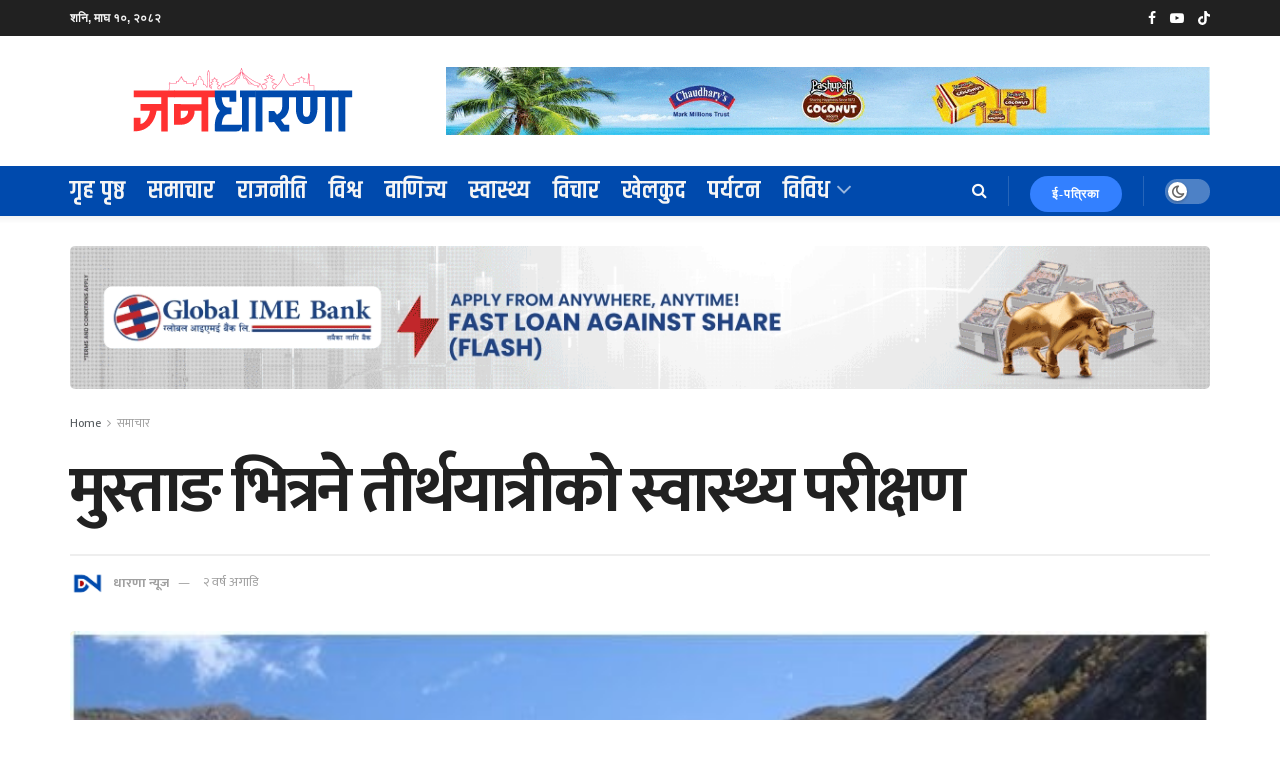

--- FILE ---
content_type: text/html; charset=UTF-8
request_url: https://dharananews.com/2024/04/08/%E0%A4%AE%E0%A5%81%E0%A4%B8%E0%A5%8D%E0%A4%A4%E0%A4%BE%E0%A4%99-%E0%A4%AD%E0%A4%BF%E0%A4%A4%E0%A5%8D%E0%A4%B0%E0%A4%A8%E0%A5%87-%E0%A4%A4%E0%A5%80%E0%A4%B0%E0%A5%8D%E0%A4%A5%E0%A4%AF%E0%A4%BE%E0%A4%A4/
body_size: 34908
content:
<!doctype html>
<!--[if lt IE 7]> <html class="no-js lt-ie9 lt-ie8 lt-ie7" lang="en-US" prefix="og: https://ogp.me/ns#"> <![endif]-->
<!--[if IE 7]>    <html class="no-js lt-ie9 lt-ie8" lang="en-US" prefix="og: https://ogp.me/ns#"> <![endif]-->
<!--[if IE 8]>    <html class="no-js lt-ie9" lang="en-US" prefix="og: https://ogp.me/ns#"> <![endif]-->
<!--[if IE 9]>    <html class="no-js lt-ie10" lang="en-US" prefix="og: https://ogp.me/ns#"> <![endif]-->
<!--[if gt IE 8]><!--> <html class="no-js" lang="en-US" prefix="og: https://ogp.me/ns#"> <!--<![endif]-->
<head>
    <meta http-equiv="Content-Type" content="text/html; charset=UTF-8" />
    <meta name='viewport' content='width=device-width, initial-scale=1, user-scalable=yes' />
    <link rel="profile" href="https://gmpg.org/xfn/11" />
    <link rel="pingback" href="https://dharananews.com/xmlrpc.php" />
    <meta name="theme-color" content="#2260bf">
             <meta name="msapplication-navbutton-color" content="#2260bf">
             <meta name="apple-mobile-web-app-status-bar-style" content="#2260bf">			<script type="text/javascript">
			  var jnews_ajax_url = '/?ajax-request=jnews'
			</script>
			<script type="text/javascript">;window.jnews=window.jnews||{},window.jnews.library=window.jnews.library||{},window.jnews.library=function(){"use strict";var e=this;e.win=window,e.doc=document,e.noop=function(){},e.globalBody=e.doc.getElementsByTagName("body")[0],e.globalBody=e.globalBody?e.globalBody:e.doc,e.win.jnewsDataStorage=e.win.jnewsDataStorage||{_storage:new WeakMap,put:function(e,t,n){this._storage.has(e)||this._storage.set(e,new Map),this._storage.get(e).set(t,n)},get:function(e,t){return this._storage.get(e).get(t)},has:function(e,t){return this._storage.has(e)&&this._storage.get(e).has(t)},remove:function(e,t){var n=this._storage.get(e).delete(t);return 0===!this._storage.get(e).size&&this._storage.delete(e),n}},e.windowWidth=function(){return e.win.innerWidth||e.docEl.clientWidth||e.globalBody.clientWidth},e.windowHeight=function(){return e.win.innerHeight||e.docEl.clientHeight||e.globalBody.clientHeight},e.requestAnimationFrame=e.win.requestAnimationFrame||e.win.webkitRequestAnimationFrame||e.win.mozRequestAnimationFrame||e.win.msRequestAnimationFrame||window.oRequestAnimationFrame||function(e){return setTimeout(e,1e3/60)},e.cancelAnimationFrame=e.win.cancelAnimationFrame||e.win.webkitCancelAnimationFrame||e.win.webkitCancelRequestAnimationFrame||e.win.mozCancelAnimationFrame||e.win.msCancelRequestAnimationFrame||e.win.oCancelRequestAnimationFrame||function(e){clearTimeout(e)},e.classListSupport="classList"in document.createElement("_"),e.hasClass=e.classListSupport?function(e,t){return e.classList.contains(t)}:function(e,t){return e.className.indexOf(t)>=0},e.addClass=e.classListSupport?function(t,n){e.hasClass(t,n)||t.classList.add(n)}:function(t,n){e.hasClass(t,n)||(t.className+=" "+n)},e.removeClass=e.classListSupport?function(t,n){e.hasClass(t,n)&&t.classList.remove(n)}:function(t,n){e.hasClass(t,n)&&(t.className=t.className.replace(n,""))},e.objKeys=function(e){var t=[];for(var n in e)Object.prototype.hasOwnProperty.call(e,n)&&t.push(n);return t},e.isObjectSame=function(e,t){var n=!0;return JSON.stringify(e)!==JSON.stringify(t)&&(n=!1),n},e.extend=function(){for(var e,t,n,o=arguments[0]||{},i=1,a=arguments.length;i<a;i++)if(null!==(e=arguments[i]))for(t in e)o!==(n=e[t])&&void 0!==n&&(o[t]=n);return o},e.dataStorage=e.win.jnewsDataStorage,e.isVisible=function(e){return 0!==e.offsetWidth&&0!==e.offsetHeight||e.getBoundingClientRect().length},e.getHeight=function(e){return e.offsetHeight||e.clientHeight||e.getBoundingClientRect().height},e.getWidth=function(e){return e.offsetWidth||e.clientWidth||e.getBoundingClientRect().width},e.supportsPassive=!1;try{var t=Object.defineProperty({},"passive",{get:function(){e.supportsPassive=!0}});"createEvent"in e.doc?e.win.addEventListener("test",null,t):"fireEvent"in e.doc&&e.win.attachEvent("test",null)}catch(e){}e.passiveOption=!!e.supportsPassive&&{passive:!0},e.setStorage=function(e,t){e="jnews-"+e;var n={expired:Math.floor(((new Date).getTime()+432e5)/1e3)};t=Object.assign(n,t);localStorage.setItem(e,JSON.stringify(t))},e.getStorage=function(e){e="jnews-"+e;var t=localStorage.getItem(e);return null!==t&&0<t.length?JSON.parse(localStorage.getItem(e)):{}},e.expiredStorage=function(){var t,n="jnews-";for(var o in localStorage)o.indexOf(n)>-1&&"undefined"!==(t=e.getStorage(o.replace(n,""))).expired&&t.expired<Math.floor((new Date).getTime()/1e3)&&localStorage.removeItem(o)},e.addEvents=function(t,n,o){for(var i in n){var a=["touchstart","touchmove"].indexOf(i)>=0&&!o&&e.passiveOption;"createEvent"in e.doc?t.addEventListener(i,n[i],a):"fireEvent"in e.doc&&t.attachEvent("on"+i,n[i])}},e.removeEvents=function(t,n){for(var o in n)"createEvent"in e.doc?t.removeEventListener(o,n[o]):"fireEvent"in e.doc&&t.detachEvent("on"+o,n[o])},e.triggerEvents=function(t,n,o){var i;o=o||{detail:null};return"createEvent"in e.doc?(!(i=e.doc.createEvent("CustomEvent")||new CustomEvent(n)).initCustomEvent||i.initCustomEvent(n,!0,!1,o),void t.dispatchEvent(i)):"fireEvent"in e.doc?((i=e.doc.createEventObject()).eventType=n,void t.fireEvent("on"+i.eventType,i)):void 0},e.getParents=function(t,n){void 0===n&&(n=e.doc);for(var o=[],i=t.parentNode,a=!1;!a;)if(i){var r=i;r.querySelectorAll(n).length?a=!0:(o.push(r),i=r.parentNode)}else o=[],a=!0;return o},e.forEach=function(e,t,n){for(var o=0,i=e.length;o<i;o++)t.call(n,e[o],o)},e.getText=function(e){return e.innerText||e.textContent},e.setText=function(e,t){var n="object"==typeof t?t.innerText||t.textContent:t;e.innerText&&(e.innerText=n),e.textContent&&(e.textContent=n)},e.httpBuildQuery=function(t){return e.objKeys(t).reduce(function t(n){var o=arguments.length>1&&void 0!==arguments[1]?arguments[1]:null;return function(i,a){var r=n[a];a=encodeURIComponent(a);var s=o?"".concat(o,"[").concat(a,"]"):a;return null==r||"function"==typeof r?(i.push("".concat(s,"=")),i):["number","boolean","string"].includes(typeof r)?(i.push("".concat(s,"=").concat(encodeURIComponent(r))),i):(i.push(e.objKeys(r).reduce(t(r,s),[]).join("&")),i)}}(t),[]).join("&")},e.get=function(t,n,o,i){return o="function"==typeof o?o:e.noop,e.ajax("GET",t,n,o,i)},e.post=function(t,n,o,i){return o="function"==typeof o?o:e.noop,e.ajax("POST",t,n,o,i)},e.ajax=function(t,n,o,i,a){var r=new XMLHttpRequest,s=n,c=e.httpBuildQuery(o);if(t=-1!=["GET","POST"].indexOf(t)?t:"GET",r.open(t,s+("GET"==t?"?"+c:""),!0),"POST"==t&&r.setRequestHeader("Content-type","application/x-www-form-urlencoded"),r.setRequestHeader("X-Requested-With","XMLHttpRequest"),r.onreadystatechange=function(){4===r.readyState&&200<=r.status&&300>r.status&&"function"==typeof i&&i.call(void 0,r.response)},void 0!==a&&!a){return{xhr:r,send:function(){r.send("POST"==t?c:null)}}}return r.send("POST"==t?c:null),{xhr:r}},e.scrollTo=function(t,n,o){function i(e,t,n){this.start=this.position(),this.change=e-this.start,this.currentTime=0,this.increment=20,this.duration=void 0===n?500:n,this.callback=t,this.finish=!1,this.animateScroll()}return Math.easeInOutQuad=function(e,t,n,o){return(e/=o/2)<1?n/2*e*e+t:-n/2*(--e*(e-2)-1)+t},i.prototype.stop=function(){this.finish=!0},i.prototype.move=function(t){e.doc.documentElement.scrollTop=t,e.globalBody.parentNode.scrollTop=t,e.globalBody.scrollTop=t},i.prototype.position=function(){return e.doc.documentElement.scrollTop||e.globalBody.parentNode.scrollTop||e.globalBody.scrollTop},i.prototype.animateScroll=function(){this.currentTime+=this.increment;var t=Math.easeInOutQuad(this.currentTime,this.start,this.change,this.duration);this.move(t),this.currentTime<this.duration&&!this.finish?e.requestAnimationFrame.call(e.win,this.animateScroll.bind(this)):this.callback&&"function"==typeof this.callback&&this.callback()},new i(t,n,o)},e.unwrap=function(t){var n,o=t;e.forEach(t,(function(e,t){n?n+=e:n=e})),o.replaceWith(n)},e.performance={start:function(e){performance.mark(e+"Start")},stop:function(e){performance.mark(e+"End"),performance.measure(e,e+"Start",e+"End")}},e.fps=function(){var t=0,n=0,o=0;!function(){var i=t=0,a=0,r=0,s=document.getElementById("fpsTable"),c=function(t){void 0===document.getElementsByTagName("body")[0]?e.requestAnimationFrame.call(e.win,(function(){c(t)})):document.getElementsByTagName("body")[0].appendChild(t)};null===s&&((s=document.createElement("div")).style.position="fixed",s.style.top="120px",s.style.left="10px",s.style.width="100px",s.style.height="20px",s.style.border="1px solid black",s.style.fontSize="11px",s.style.zIndex="100000",s.style.backgroundColor="white",s.id="fpsTable",c(s));var l=function(){o++,n=Date.now(),(a=(o/(r=(n-t)/1e3)).toPrecision(2))!=i&&(i=a,s.innerHTML=i+"fps"),1<r&&(t=n,o=0),e.requestAnimationFrame.call(e.win,l)};l()}()},e.instr=function(e,t){for(var n=0;n<t.length;n++)if(-1!==e.toLowerCase().indexOf(t[n].toLowerCase()))return!0},e.winLoad=function(t,n){function o(o){if("complete"===e.doc.readyState||"interactive"===e.doc.readyState)return!o||n?setTimeout(t,n||1):t(o),1}o()||e.addEvents(e.win,{load:o})},e.docReady=function(t,n){function o(o){if("complete"===e.doc.readyState||"interactive"===e.doc.readyState)return!o||n?setTimeout(t,n||1):t(o),1}o()||e.addEvents(e.doc,{DOMContentLoaded:o})},e.fireOnce=function(){e.docReady((function(){e.assets=e.assets||[],e.assets.length&&(e.boot(),e.load_assets())}),50)},e.boot=function(){e.length&&e.doc.querySelectorAll("style[media]").forEach((function(e){"not all"==e.getAttribute("media")&&e.removeAttribute("media")}))},e.create_js=function(t,n){var o=e.doc.createElement("script");switch(o.setAttribute("src",t),n){case"defer":o.setAttribute("defer",!0);break;case"async":o.setAttribute("async",!0);break;case"deferasync":o.setAttribute("defer",!0),o.setAttribute("async",!0)}e.globalBody.appendChild(o)},e.load_assets=function(){"object"==typeof e.assets&&e.forEach(e.assets.slice(0),(function(t,n){var o="";t.defer&&(o+="defer"),t.async&&(o+="async"),e.create_js(t.url,o);var i=e.assets.indexOf(t);i>-1&&e.assets.splice(i,1)})),e.assets=jnewsoption.au_scripts=window.jnewsads=[]},e.setCookie=function(e,t,n){var o="";if(n){var i=new Date;i.setTime(i.getTime()+24*n*60*60*1e3),o="; expires="+i.toUTCString()}document.cookie=e+"="+(t||"")+o+"; path=/"},e.getCookie=function(e){for(var t=e+"=",n=document.cookie.split(";"),o=0;o<n.length;o++){for(var i=n[o];" "==i.charAt(0);)i=i.substring(1,i.length);if(0==i.indexOf(t))return i.substring(t.length,i.length)}return null},e.eraseCookie=function(e){document.cookie=e+"=; Path=/; Expires=Thu, 01 Jan 1970 00:00:01 GMT;"},e.docReady((function(){e.globalBody=e.globalBody==e.doc?e.doc.getElementsByTagName("body")[0]:e.globalBody,e.globalBody=e.globalBody?e.globalBody:e.doc})),e.winLoad((function(){e.winLoad((function(){var t=!1;if(void 0!==window.jnewsadmin)if(void 0!==window.file_version_checker){var n=e.objKeys(window.file_version_checker);n.length?n.forEach((function(e){t||"10.0.4"===window.file_version_checker[e]||(t=!0)})):t=!0}else t=!0;t&&(window.jnewsHelper.getMessage(),window.jnewsHelper.getNotice())}),2500)}))},window.jnews.library=new window.jnews.library;</script>
<!-- Search Engine Optimization by Rank Math - https://rankmath.com/ -->
<title>मुस्ताङ भित्रने तीर्थयात्रीको स्वास्थ्य परीक्षण - जनधारणा</title>
<meta name="description" content="म्याग्दी । मुस्ताङ भित्रने पर्यटक र तीर्थयात्रीको स्वास्थ्य परीक्षण गर्न थालिएको छ । गण्डकी प्रदेश प्रहरी अस्पताल पोखराले जिल्ला प्रहरी कार्यालय मुस्ताङसँग"/>
<meta name="robots" content="index, follow, max-snippet:-1, max-video-preview:-1, max-image-preview:large"/>
<link rel="canonical" href="https://dharananews.com/2024/04/08/%e0%a4%ae%e0%a5%81%e0%a4%b8%e0%a5%8d%e0%a4%a4%e0%a4%be%e0%a4%99-%e0%a4%ad%e0%a4%bf%e0%a4%a4%e0%a5%8d%e0%a4%b0%e0%a4%a8%e0%a5%87-%e0%a4%a4%e0%a5%80%e0%a4%b0%e0%a5%8d%e0%a4%a5%e0%a4%af%e0%a4%be%e0%a4%a4/" />
<meta property="og:locale" content="en_US" />
<meta property="og:type" content="article" />
<meta property="og:title" content="मुस्ताङ भित्रने तीर्थयात्रीको स्वास्थ्य परीक्षण - जनधारणा" />
<meta property="og:description" content="म्याग्दी । मुस्ताङ भित्रने पर्यटक र तीर्थयात्रीको स्वास्थ्य परीक्षण गर्न थालिएको छ । गण्डकी प्रदेश प्रहरी अस्पताल पोखराले जिल्ला प्रहरी कार्यालय मुस्ताङसँग" />
<meta property="og:url" content="https://dharananews.com/2024/04/08/%e0%a4%ae%e0%a5%81%e0%a4%b8%e0%a5%8d%e0%a4%a4%e0%a4%be%e0%a4%99-%e0%a4%ad%e0%a4%bf%e0%a4%a4%e0%a5%8d%e0%a4%b0%e0%a4%a8%e0%a5%87-%e0%a4%a4%e0%a5%80%e0%a4%b0%e0%a5%8d%e0%a4%a5%e0%a4%af%e0%a4%be%e0%a4%a4/" />
<meta property="og:site_name" content="जनधारणा" />
<meta property="article:tag" content="पर्यटन" />
<meta property="article:section" content="समाचार" />
<meta property="og:image" content="https://dharananews.com/wp-content/uploads/2024/04/Mustang_tourist.jpg" />
<meta property="og:image:secure_url" content="https://dharananews.com/wp-content/uploads/2024/04/Mustang_tourist.jpg" />
<meta property="og:image:width" content="606" />
<meta property="og:image:height" content="405" />
<meta property="og:image:alt" content="मुस्ताङ भित्रने तीर्थयात्रीको स्वास्थ्य परीक्षण" />
<meta property="og:image:type" content="image/jpeg" />
<meta property="article:published_time" content="2024-04-08T16:58:10+05:45" />
<meta name="twitter:card" content="summary_large_image" />
<meta name="twitter:title" content="मुस्ताङ भित्रने तीर्थयात्रीको स्वास्थ्य परीक्षण - जनधारणा" />
<meta name="twitter:description" content="म्याग्दी । मुस्ताङ भित्रने पर्यटक र तीर्थयात्रीको स्वास्थ्य परीक्षण गर्न थालिएको छ । गण्डकी प्रदेश प्रहरी अस्पताल पोखराले जिल्ला प्रहरी कार्यालय मुस्ताङसँग" />
<meta name="twitter:image" content="https://dharananews.com/wp-content/uploads/2024/04/Mustang_tourist.jpg" />
<meta name="twitter:label1" content="Written by" />
<meta name="twitter:data1" content="धारणा न्यूज" />
<meta name="twitter:label2" content="Time to read" />
<meta name="twitter:data2" content="4 minutes" />
<script type="application/ld+json" class="rank-math-schema">{"@context":"https://schema.org","@graph":[{"@type":["NewsMediaOrganization","Organization"],"@id":"https://dharananews.com/#organization","name":"\u091c\u0928\u0927\u093e\u0930\u0923\u093e","url":"https://dharananews.com","logo":{"@type":"ImageObject","@id":"https://dharananews.com/#logo","url":"https://dharananews.com/wp-content/uploads/2022/12/DNLogoUser.png","contentUrl":"https://dharananews.com/wp-content/uploads/2022/12/DNLogoUser.png","caption":"\u091c\u0928\u0927\u093e\u0930\u0923\u093e","inLanguage":"en-US","width":"3275","height":"3275"}},{"@type":"WebSite","@id":"https://dharananews.com/#website","url":"https://dharananews.com","name":"\u091c\u0928\u0927\u093e\u0930\u0923\u093e","publisher":{"@id":"https://dharananews.com/#organization"},"inLanguage":"en-US"},{"@type":"ImageObject","@id":"https://dharananews.com/wp-content/uploads/2024/04/Mustang_tourist.jpg","url":"https://dharananews.com/wp-content/uploads/2024/04/Mustang_tourist.jpg","width":"606","height":"405","inLanguage":"en-US"},{"@type":"WebPage","@id":"https://dharananews.com/2024/04/08/%e0%a4%ae%e0%a5%81%e0%a4%b8%e0%a5%8d%e0%a4%a4%e0%a4%be%e0%a4%99-%e0%a4%ad%e0%a4%bf%e0%a4%a4%e0%a5%8d%e0%a4%b0%e0%a4%a8%e0%a5%87-%e0%a4%a4%e0%a5%80%e0%a4%b0%e0%a5%8d%e0%a4%a5%e0%a4%af%e0%a4%be%e0%a4%a4/#webpage","url":"https://dharananews.com/2024/04/08/%e0%a4%ae%e0%a5%81%e0%a4%b8%e0%a5%8d%e0%a4%a4%e0%a4%be%e0%a4%99-%e0%a4%ad%e0%a4%bf%e0%a4%a4%e0%a5%8d%e0%a4%b0%e0%a4%a8%e0%a5%87-%e0%a4%a4%e0%a5%80%e0%a4%b0%e0%a5%8d%e0%a4%a5%e0%a4%af%e0%a4%be%e0%a4%a4/","name":"\u092e\u0941\u0938\u094d\u0924\u093e\u0919 \u092d\u093f\u0924\u094d\u0930\u0928\u0947 \u0924\u0940\u0930\u094d\u0925\u092f\u093e\u0924\u094d\u0930\u0940\u0915\u094b \u0938\u094d\u0935\u093e\u0938\u094d\u0925\u094d\u092f \u092a\u0930\u0940\u0915\u094d\u0937\u0923 - \u091c\u0928\u0927\u093e\u0930\u0923\u093e","datePublished":"2024-04-08T16:58:10+05:45","dateModified":"2024-04-08T16:58:10+05:45","isPartOf":{"@id":"https://dharananews.com/#website"},"primaryImageOfPage":{"@id":"https://dharananews.com/wp-content/uploads/2024/04/Mustang_tourist.jpg"},"inLanguage":"en-US"},{"@type":"Person","@id":"https://dharananews.com/author/dharananews/","name":"\u0927\u093e\u0930\u0923\u093e \u0928\u094d\u092f\u0942\u091c","url":"https://dharananews.com/author/dharananews/","image":{"@type":"ImageObject","@id":"https://secure.gravatar.com/avatar/6950f8e0594b1546b1106c61875085f69e9246b9fdeed4aa8ff827f17be5eadd?s=96&amp;d=mm&amp;r=g","url":"https://secure.gravatar.com/avatar/6950f8e0594b1546b1106c61875085f69e9246b9fdeed4aa8ff827f17be5eadd?s=96&amp;d=mm&amp;r=g","caption":"\u0927\u093e\u0930\u0923\u093e \u0928\u094d\u092f\u0942\u091c","inLanguage":"en-US"},"worksFor":{"@id":"https://dharananews.com/#organization"}},{"@type":"BlogPosting","headline":"\u092e\u0941\u0938\u094d\u0924\u093e\u0919 \u092d\u093f\u0924\u094d\u0930\u0928\u0947 \u0924\u0940\u0930\u094d\u0925\u092f\u093e\u0924\u094d\u0930\u0940\u0915\u094b \u0938\u094d\u0935\u093e\u0938\u094d\u0925\u094d\u092f \u092a\u0930\u0940\u0915\u094d\u0937\u0923 - \u091c\u0928\u0927\u093e\u0930\u0923\u093e","datePublished":"2024-04-08T16:58:10+05:45","dateModified":"2024-04-08T16:58:10+05:45","articleSection":"\u092a\u0930\u094d\u092f\u091f\u0928, \u092c\u094d\u0930\u0947\u0915\u093f\u0919 \u0928\u094d\u092f\u0941\u091c, \u0938\u092e\u093e\u091a\u093e\u0930","author":{"@id":"https://dharananews.com/author/dharananews/","name":"\u0927\u093e\u0930\u0923\u093e \u0928\u094d\u092f\u0942\u091c"},"publisher":{"@id":"https://dharananews.com/#organization"},"description":"\u092e\u094d\u092f\u093e\u0917\u094d\u0926\u0940 \u0964 \u092e\u0941\u0938\u094d\u0924\u093e\u0919 \u092d\u093f\u0924\u094d\u0930\u0928\u0947 \u092a\u0930\u094d\u092f\u091f\u0915 \u0930 \u0924\u0940\u0930\u094d\u0925\u092f\u093e\u0924\u094d\u0930\u0940\u0915\u094b \u0938\u094d\u0935\u093e\u0938\u094d\u0925\u094d\u092f \u092a\u0930\u0940\u0915\u094d\u0937\u0923 \u0917\u0930\u094d\u0928 \u0925\u093e\u0932\u093f\u090f\u0915\u094b \u091b \u0964 \u0917\u0923\u094d\u0921\u0915\u0940 \u092a\u094d\u0930\u0926\u0947\u0936 \u092a\u094d\u0930\u0939\u0930\u0940 \u0905\u0938\u094d\u092a\u0924\u093e\u0932 \u092a\u094b\u0916\u0930\u093e\u0932\u0947 \u091c\u093f\u0932\u094d\u0932\u093e \u092a\u094d\u0930\u0939\u0930\u0940 \u0915\u093e\u0930\u094d\u092f\u093e\u0932\u092f \u092e\u0941\u0938\u094d\u0924\u093e\u0919\u0938\u0901\u0917","name":"\u092e\u0941\u0938\u094d\u0924\u093e\u0919 \u092d\u093f\u0924\u094d\u0930\u0928\u0947 \u0924\u0940\u0930\u094d\u0925\u092f\u093e\u0924\u094d\u0930\u0940\u0915\u094b \u0938\u094d\u0935\u093e\u0938\u094d\u0925\u094d\u092f \u092a\u0930\u0940\u0915\u094d\u0937\u0923 - \u091c\u0928\u0927\u093e\u0930\u0923\u093e","@id":"https://dharananews.com/2024/04/08/%e0%a4%ae%e0%a5%81%e0%a4%b8%e0%a5%8d%e0%a4%a4%e0%a4%be%e0%a4%99-%e0%a4%ad%e0%a4%bf%e0%a4%a4%e0%a5%8d%e0%a4%b0%e0%a4%a8%e0%a5%87-%e0%a4%a4%e0%a5%80%e0%a4%b0%e0%a5%8d%e0%a4%a5%e0%a4%af%e0%a4%be%e0%a4%a4/#richSnippet","isPartOf":{"@id":"https://dharananews.com/2024/04/08/%e0%a4%ae%e0%a5%81%e0%a4%b8%e0%a5%8d%e0%a4%a4%e0%a4%be%e0%a4%99-%e0%a4%ad%e0%a4%bf%e0%a4%a4%e0%a5%8d%e0%a4%b0%e0%a4%a8%e0%a5%87-%e0%a4%a4%e0%a5%80%e0%a4%b0%e0%a5%8d%e0%a4%a5%e0%a4%af%e0%a4%be%e0%a4%a4/#webpage"},"image":{"@id":"https://dharananews.com/wp-content/uploads/2024/04/Mustang_tourist.jpg"},"inLanguage":"en-US","mainEntityOfPage":{"@id":"https://dharananews.com/2024/04/08/%e0%a4%ae%e0%a5%81%e0%a4%b8%e0%a5%8d%e0%a4%a4%e0%a4%be%e0%a4%99-%e0%a4%ad%e0%a4%bf%e0%a4%a4%e0%a5%8d%e0%a4%b0%e0%a4%a8%e0%a5%87-%e0%a4%a4%e0%a5%80%e0%a4%b0%e0%a5%8d%e0%a4%a5%e0%a4%af%e0%a4%be%e0%a4%a4/#webpage"}}]}</script>
<!-- /Rank Math WordPress SEO plugin -->

<link rel='dns-prefetch' href='//www.googletagmanager.com' />
<link rel='dns-prefetch' href='//fonts.googleapis.com' />
<link rel='preconnect' href='https://fonts.gstatic.com' />
<link rel="alternate" type="application/rss+xml" title="जनधारणा &raquo; Feed" href="https://dharananews.com/feed/" />
<link rel="alternate" type="application/rss+xml" title="जनधारणा &raquo; Comments Feed" href="https://dharananews.com/comments/feed/" />
<link rel="alternate" type="application/rss+xml" title="जनधारणा &raquo; मुस्ताङ भित्रने तीर्थयात्रीको स्वास्थ्य परीक्षण Comments Feed" href="https://dharananews.com/2024/04/08/%e0%a4%ae%e0%a5%81%e0%a4%b8%e0%a5%8d%e0%a4%a4%e0%a4%be%e0%a4%99-%e0%a4%ad%e0%a4%bf%e0%a4%a4%e0%a5%8d%e0%a4%b0%e0%a4%a8%e0%a5%87-%e0%a4%a4%e0%a5%80%e0%a4%b0%e0%a5%8d%e0%a4%a5%e0%a4%af%e0%a4%be%e0%a4%a4/feed/" />
<link rel="alternate" title="oEmbed (JSON)" type="application/json+oembed" href="https://dharananews.com/wp-json/oembed/1.0/embed?url=https%3A%2F%2Fdharananews.com%2F2024%2F04%2F08%2F%25e0%25a4%25ae%25e0%25a5%2581%25e0%25a4%25b8%25e0%25a5%258d%25e0%25a4%25a4%25e0%25a4%25be%25e0%25a4%2599-%25e0%25a4%25ad%25e0%25a4%25bf%25e0%25a4%25a4%25e0%25a5%258d%25e0%25a4%25b0%25e0%25a4%25a8%25e0%25a5%2587-%25e0%25a4%25a4%25e0%25a5%2580%25e0%25a4%25b0%25e0%25a5%258d%25e0%25a4%25a5%25e0%25a4%25af%25e0%25a4%25be%25e0%25a4%25a4%2F" />
<link rel="alternate" title="oEmbed (XML)" type="text/xml+oembed" href="https://dharananews.com/wp-json/oembed/1.0/embed?url=https%3A%2F%2Fdharananews.com%2F2024%2F04%2F08%2F%25e0%25a4%25ae%25e0%25a5%2581%25e0%25a4%25b8%25e0%25a5%258d%25e0%25a4%25a4%25e0%25a4%25be%25e0%25a4%2599-%25e0%25a4%25ad%25e0%25a4%25bf%25e0%25a4%25a4%25e0%25a5%258d%25e0%25a4%25b0%25e0%25a4%25a8%25e0%25a5%2587-%25e0%25a4%25a4%25e0%25a5%2580%25e0%25a4%25b0%25e0%25a5%258d%25e0%25a4%25a5%25e0%25a4%25af%25e0%25a4%25be%25e0%25a4%25a4%2F&#038;format=xml" />
<style id='wp-img-auto-sizes-contain-inline-css' type='text/css'>
img:is([sizes=auto i],[sizes^="auto," i]){contain-intrinsic-size:3000px 1500px}
/*# sourceURL=wp-img-auto-sizes-contain-inline-css */
</style>
<style id='wp-emoji-styles-inline-css' type='text/css'>

	img.wp-smiley, img.emoji {
		display: inline !important;
		border: none !important;
		box-shadow: none !important;
		height: 1em !important;
		width: 1em !important;
		margin: 0 0.07em !important;
		vertical-align: -0.1em !important;
		background: none !important;
		padding: 0 !important;
	}
/*# sourceURL=wp-emoji-styles-inline-css */
</style>
<style id='wp-block-library-inline-css' type='text/css'>
:root{--wp-block-synced-color:#7a00df;--wp-block-synced-color--rgb:122,0,223;--wp-bound-block-color:var(--wp-block-synced-color);--wp-editor-canvas-background:#ddd;--wp-admin-theme-color:#007cba;--wp-admin-theme-color--rgb:0,124,186;--wp-admin-theme-color-darker-10:#006ba1;--wp-admin-theme-color-darker-10--rgb:0,107,160.5;--wp-admin-theme-color-darker-20:#005a87;--wp-admin-theme-color-darker-20--rgb:0,90,135;--wp-admin-border-width-focus:2px}@media (min-resolution:192dpi){:root{--wp-admin-border-width-focus:1.5px}}.wp-element-button{cursor:pointer}:root .has-very-light-gray-background-color{background-color:#eee}:root .has-very-dark-gray-background-color{background-color:#313131}:root .has-very-light-gray-color{color:#eee}:root .has-very-dark-gray-color{color:#313131}:root .has-vivid-green-cyan-to-vivid-cyan-blue-gradient-background{background:linear-gradient(135deg,#00d084,#0693e3)}:root .has-purple-crush-gradient-background{background:linear-gradient(135deg,#34e2e4,#4721fb 50%,#ab1dfe)}:root .has-hazy-dawn-gradient-background{background:linear-gradient(135deg,#faaca8,#dad0ec)}:root .has-subdued-olive-gradient-background{background:linear-gradient(135deg,#fafae1,#67a671)}:root .has-atomic-cream-gradient-background{background:linear-gradient(135deg,#fdd79a,#004a59)}:root .has-nightshade-gradient-background{background:linear-gradient(135deg,#330968,#31cdcf)}:root .has-midnight-gradient-background{background:linear-gradient(135deg,#020381,#2874fc)}:root{--wp--preset--font-size--normal:16px;--wp--preset--font-size--huge:42px}.has-regular-font-size{font-size:1em}.has-larger-font-size{font-size:2.625em}.has-normal-font-size{font-size:var(--wp--preset--font-size--normal)}.has-huge-font-size{font-size:var(--wp--preset--font-size--huge)}.has-text-align-center{text-align:center}.has-text-align-left{text-align:left}.has-text-align-right{text-align:right}.has-fit-text{white-space:nowrap!important}#end-resizable-editor-section{display:none}.aligncenter{clear:both}.items-justified-left{justify-content:flex-start}.items-justified-center{justify-content:center}.items-justified-right{justify-content:flex-end}.items-justified-space-between{justify-content:space-between}.screen-reader-text{border:0;clip-path:inset(50%);height:1px;margin:-1px;overflow:hidden;padding:0;position:absolute;width:1px;word-wrap:normal!important}.screen-reader-text:focus{background-color:#ddd;clip-path:none;color:#444;display:block;font-size:1em;height:auto;left:5px;line-height:normal;padding:15px 23px 14px;text-decoration:none;top:5px;width:auto;z-index:100000}html :where(.has-border-color){border-style:solid}html :where([style*=border-top-color]){border-top-style:solid}html :where([style*=border-right-color]){border-right-style:solid}html :where([style*=border-bottom-color]){border-bottom-style:solid}html :where([style*=border-left-color]){border-left-style:solid}html :where([style*=border-width]){border-style:solid}html :where([style*=border-top-width]){border-top-style:solid}html :where([style*=border-right-width]){border-right-style:solid}html :where([style*=border-bottom-width]){border-bottom-style:solid}html :where([style*=border-left-width]){border-left-style:solid}html :where(img[class*=wp-image-]){height:auto;max-width:100%}:where(figure){margin:0 0 1em}html :where(.is-position-sticky){--wp-admin--admin-bar--position-offset:var(--wp-admin--admin-bar--height,0px)}@media screen and (max-width:600px){html :where(.is-position-sticky){--wp-admin--admin-bar--position-offset:0px}}

/*# sourceURL=wp-block-library-inline-css */
</style><style id='global-styles-inline-css' type='text/css'>
:root{--wp--preset--aspect-ratio--square: 1;--wp--preset--aspect-ratio--4-3: 4/3;--wp--preset--aspect-ratio--3-4: 3/4;--wp--preset--aspect-ratio--3-2: 3/2;--wp--preset--aspect-ratio--2-3: 2/3;--wp--preset--aspect-ratio--16-9: 16/9;--wp--preset--aspect-ratio--9-16: 9/16;--wp--preset--color--black: #000000;--wp--preset--color--cyan-bluish-gray: #abb8c3;--wp--preset--color--white: #ffffff;--wp--preset--color--pale-pink: #f78da7;--wp--preset--color--vivid-red: #cf2e2e;--wp--preset--color--luminous-vivid-orange: #ff6900;--wp--preset--color--luminous-vivid-amber: #fcb900;--wp--preset--color--light-green-cyan: #7bdcb5;--wp--preset--color--vivid-green-cyan: #00d084;--wp--preset--color--pale-cyan-blue: #8ed1fc;--wp--preset--color--vivid-cyan-blue: #0693e3;--wp--preset--color--vivid-purple: #9b51e0;--wp--preset--gradient--vivid-cyan-blue-to-vivid-purple: linear-gradient(135deg,rgb(6,147,227) 0%,rgb(155,81,224) 100%);--wp--preset--gradient--light-green-cyan-to-vivid-green-cyan: linear-gradient(135deg,rgb(122,220,180) 0%,rgb(0,208,130) 100%);--wp--preset--gradient--luminous-vivid-amber-to-luminous-vivid-orange: linear-gradient(135deg,rgb(252,185,0) 0%,rgb(255,105,0) 100%);--wp--preset--gradient--luminous-vivid-orange-to-vivid-red: linear-gradient(135deg,rgb(255,105,0) 0%,rgb(207,46,46) 100%);--wp--preset--gradient--very-light-gray-to-cyan-bluish-gray: linear-gradient(135deg,rgb(238,238,238) 0%,rgb(169,184,195) 100%);--wp--preset--gradient--cool-to-warm-spectrum: linear-gradient(135deg,rgb(74,234,220) 0%,rgb(151,120,209) 20%,rgb(207,42,186) 40%,rgb(238,44,130) 60%,rgb(251,105,98) 80%,rgb(254,248,76) 100%);--wp--preset--gradient--blush-light-purple: linear-gradient(135deg,rgb(255,206,236) 0%,rgb(152,150,240) 100%);--wp--preset--gradient--blush-bordeaux: linear-gradient(135deg,rgb(254,205,165) 0%,rgb(254,45,45) 50%,rgb(107,0,62) 100%);--wp--preset--gradient--luminous-dusk: linear-gradient(135deg,rgb(255,203,112) 0%,rgb(199,81,192) 50%,rgb(65,88,208) 100%);--wp--preset--gradient--pale-ocean: linear-gradient(135deg,rgb(255,245,203) 0%,rgb(182,227,212) 50%,rgb(51,167,181) 100%);--wp--preset--gradient--electric-grass: linear-gradient(135deg,rgb(202,248,128) 0%,rgb(113,206,126) 100%);--wp--preset--gradient--midnight: linear-gradient(135deg,rgb(2,3,129) 0%,rgb(40,116,252) 100%);--wp--preset--font-size--small: 13px;--wp--preset--font-size--medium: 20px;--wp--preset--font-size--large: 36px;--wp--preset--font-size--x-large: 42px;--wp--preset--spacing--20: 0.44rem;--wp--preset--spacing--30: 0.67rem;--wp--preset--spacing--40: 1rem;--wp--preset--spacing--50: 1.5rem;--wp--preset--spacing--60: 2.25rem;--wp--preset--spacing--70: 3.38rem;--wp--preset--spacing--80: 5.06rem;--wp--preset--shadow--natural: 6px 6px 9px rgba(0, 0, 0, 0.2);--wp--preset--shadow--deep: 12px 12px 50px rgba(0, 0, 0, 0.4);--wp--preset--shadow--sharp: 6px 6px 0px rgba(0, 0, 0, 0.2);--wp--preset--shadow--outlined: 6px 6px 0px -3px rgb(255, 255, 255), 6px 6px rgb(0, 0, 0);--wp--preset--shadow--crisp: 6px 6px 0px rgb(0, 0, 0);}:where(.is-layout-flex){gap: 0.5em;}:where(.is-layout-grid){gap: 0.5em;}body .is-layout-flex{display: flex;}.is-layout-flex{flex-wrap: wrap;align-items: center;}.is-layout-flex > :is(*, div){margin: 0;}body .is-layout-grid{display: grid;}.is-layout-grid > :is(*, div){margin: 0;}:where(.wp-block-columns.is-layout-flex){gap: 2em;}:where(.wp-block-columns.is-layout-grid){gap: 2em;}:where(.wp-block-post-template.is-layout-flex){gap: 1.25em;}:where(.wp-block-post-template.is-layout-grid){gap: 1.25em;}.has-black-color{color: var(--wp--preset--color--black) !important;}.has-cyan-bluish-gray-color{color: var(--wp--preset--color--cyan-bluish-gray) !important;}.has-white-color{color: var(--wp--preset--color--white) !important;}.has-pale-pink-color{color: var(--wp--preset--color--pale-pink) !important;}.has-vivid-red-color{color: var(--wp--preset--color--vivid-red) !important;}.has-luminous-vivid-orange-color{color: var(--wp--preset--color--luminous-vivid-orange) !important;}.has-luminous-vivid-amber-color{color: var(--wp--preset--color--luminous-vivid-amber) !important;}.has-light-green-cyan-color{color: var(--wp--preset--color--light-green-cyan) !important;}.has-vivid-green-cyan-color{color: var(--wp--preset--color--vivid-green-cyan) !important;}.has-pale-cyan-blue-color{color: var(--wp--preset--color--pale-cyan-blue) !important;}.has-vivid-cyan-blue-color{color: var(--wp--preset--color--vivid-cyan-blue) !important;}.has-vivid-purple-color{color: var(--wp--preset--color--vivid-purple) !important;}.has-black-background-color{background-color: var(--wp--preset--color--black) !important;}.has-cyan-bluish-gray-background-color{background-color: var(--wp--preset--color--cyan-bluish-gray) !important;}.has-white-background-color{background-color: var(--wp--preset--color--white) !important;}.has-pale-pink-background-color{background-color: var(--wp--preset--color--pale-pink) !important;}.has-vivid-red-background-color{background-color: var(--wp--preset--color--vivid-red) !important;}.has-luminous-vivid-orange-background-color{background-color: var(--wp--preset--color--luminous-vivid-orange) !important;}.has-luminous-vivid-amber-background-color{background-color: var(--wp--preset--color--luminous-vivid-amber) !important;}.has-light-green-cyan-background-color{background-color: var(--wp--preset--color--light-green-cyan) !important;}.has-vivid-green-cyan-background-color{background-color: var(--wp--preset--color--vivid-green-cyan) !important;}.has-pale-cyan-blue-background-color{background-color: var(--wp--preset--color--pale-cyan-blue) !important;}.has-vivid-cyan-blue-background-color{background-color: var(--wp--preset--color--vivid-cyan-blue) !important;}.has-vivid-purple-background-color{background-color: var(--wp--preset--color--vivid-purple) !important;}.has-black-border-color{border-color: var(--wp--preset--color--black) !important;}.has-cyan-bluish-gray-border-color{border-color: var(--wp--preset--color--cyan-bluish-gray) !important;}.has-white-border-color{border-color: var(--wp--preset--color--white) !important;}.has-pale-pink-border-color{border-color: var(--wp--preset--color--pale-pink) !important;}.has-vivid-red-border-color{border-color: var(--wp--preset--color--vivid-red) !important;}.has-luminous-vivid-orange-border-color{border-color: var(--wp--preset--color--luminous-vivid-orange) !important;}.has-luminous-vivid-amber-border-color{border-color: var(--wp--preset--color--luminous-vivid-amber) !important;}.has-light-green-cyan-border-color{border-color: var(--wp--preset--color--light-green-cyan) !important;}.has-vivid-green-cyan-border-color{border-color: var(--wp--preset--color--vivid-green-cyan) !important;}.has-pale-cyan-blue-border-color{border-color: var(--wp--preset--color--pale-cyan-blue) !important;}.has-vivid-cyan-blue-border-color{border-color: var(--wp--preset--color--vivid-cyan-blue) !important;}.has-vivid-purple-border-color{border-color: var(--wp--preset--color--vivid-purple) !important;}.has-vivid-cyan-blue-to-vivid-purple-gradient-background{background: var(--wp--preset--gradient--vivid-cyan-blue-to-vivid-purple) !important;}.has-light-green-cyan-to-vivid-green-cyan-gradient-background{background: var(--wp--preset--gradient--light-green-cyan-to-vivid-green-cyan) !important;}.has-luminous-vivid-amber-to-luminous-vivid-orange-gradient-background{background: var(--wp--preset--gradient--luminous-vivid-amber-to-luminous-vivid-orange) !important;}.has-luminous-vivid-orange-to-vivid-red-gradient-background{background: var(--wp--preset--gradient--luminous-vivid-orange-to-vivid-red) !important;}.has-very-light-gray-to-cyan-bluish-gray-gradient-background{background: var(--wp--preset--gradient--very-light-gray-to-cyan-bluish-gray) !important;}.has-cool-to-warm-spectrum-gradient-background{background: var(--wp--preset--gradient--cool-to-warm-spectrum) !important;}.has-blush-light-purple-gradient-background{background: var(--wp--preset--gradient--blush-light-purple) !important;}.has-blush-bordeaux-gradient-background{background: var(--wp--preset--gradient--blush-bordeaux) !important;}.has-luminous-dusk-gradient-background{background: var(--wp--preset--gradient--luminous-dusk) !important;}.has-pale-ocean-gradient-background{background: var(--wp--preset--gradient--pale-ocean) !important;}.has-electric-grass-gradient-background{background: var(--wp--preset--gradient--electric-grass) !important;}.has-midnight-gradient-background{background: var(--wp--preset--gradient--midnight) !important;}.has-small-font-size{font-size: var(--wp--preset--font-size--small) !important;}.has-medium-font-size{font-size: var(--wp--preset--font-size--medium) !important;}.has-large-font-size{font-size: var(--wp--preset--font-size--large) !important;}.has-x-large-font-size{font-size: var(--wp--preset--font-size--x-large) !important;}
/*# sourceURL=global-styles-inline-css */
</style>

<style id='classic-theme-styles-inline-css' type='text/css'>
/*! This file is auto-generated */
.wp-block-button__link{color:#fff;background-color:#32373c;border-radius:9999px;box-shadow:none;text-decoration:none;padding:calc(.667em + 2px) calc(1.333em + 2px);font-size:1.125em}.wp-block-file__button{background:#32373c;color:#fff;text-decoration:none}
/*# sourceURL=/wp-includes/css/classic-themes.min.css */
</style>
<link rel='stylesheet' id='jnews-video-css' href='https://dharananews.com/wp-content/plugins/jnews-video/assets/css/plugin.css?ver=12.0.1' type='text/css' media='all' />
<link rel='stylesheet' id='weather-atlas-public-css' href='https://dharananews.com/wp-content/plugins/weather-atlas/public/css/weather-atlas-public.min.css?ver=3.0.4' type='text/css' media='all' />
<link rel='stylesheet' id='weather-icons-css' href='https://dharananews.com/wp-content/plugins/weather-atlas/public/font/weather-icons/weather-icons.min.css?ver=3.0.4' type='text/css' media='all' />
<link rel='stylesheet' id='wpb-google-fonts-css' href='//fonts.googleapis.com/css?family=Open+Sans&#038;ver=6.9' type='text/css' media='all' />
<link rel='stylesheet' id='js_composer_front-css' href='https://dharananews.com/wp-content/plugins/js_composer/assets/css/js_composer.min.css?ver=8.7.2' type='text/css' media='all' />
<link rel='stylesheet' id='dflip-style-css' href='https://dharananews.com/wp-content/plugins/3d-flipbook-dflip-lite/assets/css/dflip.min.css?ver=2.4.20' type='text/css' media='all' />
<link rel='stylesheet' id='jeg_customizer_font-css' href='//fonts.googleapis.com/css?family=Mukta%3A700%2Cregular%7CKhand%3A600&#038;subset=latin-ext&#038;display=swap&#038;ver=1.3.2' type='text/css' media='all' />
<link rel='stylesheet' id='mukta-css' href='https://fonts.googleapis.com/css2?family=mukta%3Aital%2Cwght%400%2C300%3B0%2C400%3B0%2C500%3B0%2C600%3B0%2C700%3B1%2C300%3B1%2C400%3B1%2C500%3B1%2C600%3B1%2C700&#038;display=swap&#038;ver=6.9' type='text/css' media='all' />
<link rel='stylesheet' id='mu-css' href='https://fonts.googleapis.com/css2?family=mu%3Aital%2Cwght%400%2C300%3B0%2C400%3B0%2C500%3B0%2C600%3B0%2C700%3B1%2C300%3B1%2C400%3B1%2C500%3B1%2C600%3B1%2C700&#038;display=swap&#038;ver=6.9' type='text/css' media='all' />
<link rel='stylesheet' id='font-awesome-css' href='https://dharananews.com/wp-content/themes/jnews/assets/fonts/font-awesome/font-awesome.min.css?ver=12.0.3' type='text/css' media='all' />
<link rel='stylesheet' id='jnews-frontend-css' href='https://dharananews.com/wp-content/themes/jnews/assets/dist/frontend.min.css?ver=12.0.3' type='text/css' media='all' />
<link rel='stylesheet' id='jnews-js-composer-css' href='https://dharananews.com/wp-content/themes/jnews/assets/css/js-composer-frontend.css?ver=12.0.3' type='text/css' media='all' />
<link rel='stylesheet' id='jnews-style-css' href='https://dharananews.com/wp-content/themes/jnews/style.css?ver=12.0.3' type='text/css' media='all' />
<link rel='stylesheet' id='jnews-darkmode-css' href='https://dharananews.com/wp-content/themes/jnews/assets/css/darkmode.css?ver=12.0.3' type='text/css' media='all' />
<link rel='stylesheet' id='jnews-scheme-css' href='https://dharananews.com/wp-content/uploads/jnews/scheme.css?ver=1768399573' type='text/css' media='all' />
<link rel='stylesheet' id='jnews-video-darkmode-css' href='https://dharananews.com/wp-content/plugins/jnews-video/assets/css/darkmode.css?ver=12.0.1' type='text/css' media='all' />
<link rel='stylesheet' id='jnews-tiktok-css' href='https://dharananews.com/wp-content/plugins/jnews-tiktok/assets/css/frontend.css?ver=12.0.0' type='text/css' media='all' />
<link rel='stylesheet' id='jnews-select-share-css' href='https://dharananews.com/wp-content/plugins/jnews-social-share/assets/css/plugin.css' type='text/css' media='all' />
<link rel='stylesheet' id='jnews-weather-style-css' href='https://dharananews.com/wp-content/plugins/jnews-weather/assets/css/plugin.css?ver=12.0.0' type='text/css' media='all' />
<script type="text/javascript" src="https://dharananews.com/wp-includes/js/jquery/jquery.min.js?ver=3.7.1" id="jquery-core-js"></script>
<script type="text/javascript" src="https://dharananews.com/wp-includes/js/jquery/jquery-migrate.min.js?ver=3.4.1" id="jquery-migrate-js"></script>

<!-- Google tag (gtag.js) snippet added by Site Kit -->
<!-- Google Analytics snippet added by Site Kit -->
<script type="text/javascript" src="https://www.googletagmanager.com/gtag/js?id=GT-TQKC684" id="google_gtagjs-js" async></script>
<script type="text/javascript" id="google_gtagjs-js-after">
/* <![CDATA[ */
window.dataLayer = window.dataLayer || [];function gtag(){dataLayer.push(arguments);}
gtag("set","linker",{"domains":["dharananews.com"]});
gtag("js", new Date());
gtag("set", "developer_id.dZTNiMT", true);
gtag("config", "GT-TQKC684");
//# sourceURL=google_gtagjs-js-after
/* ]]> */
</script>
<script></script><link rel="https://api.w.org/" href="https://dharananews.com/wp-json/" /><link rel="alternate" title="JSON" type="application/json" href="https://dharananews.com/wp-json/wp/v2/posts/58949" /><link rel="EditURI" type="application/rsd+xml" title="RSD" href="https://dharananews.com/xmlrpc.php?rsd" />
<meta name="generator" content="WordPress 6.9" />
<link rel='shortlink' href='https://dharananews.com/?p=58949' />
<meta name="generator" content="Site Kit by Google 1.168.0" /><meta name="generator" content="Powered by WPBakery Page Builder - drag and drop page builder for WordPress."/>
<script type='application/ld+json'>{"@context":"http:\/\/schema.org","@type":"Organization","@id":"https:\/\/dharananews.com\/#organization","url":"https:\/\/dharananews.com\/","name":"","logo":{"@type":"ImageObject","url":""},"sameAs":["https:\/\/www.facebook.com\/dharananews","https:\/\/youtube.com\/janadharanakhabar","https:\/\/www.tiktok.com\/@janadharanakhabar"]}</script>
<script type='application/ld+json'>{"@context":"http:\/\/schema.org","@type":"WebSite","@id":"https:\/\/dharananews.com\/#website","url":"https:\/\/dharananews.com\/","name":"","potentialAction":{"@type":"SearchAction","target":"https:\/\/dharananews.com\/?s={search_term_string}","query-input":"required name=search_term_string"}}</script>
<link rel="icon" href="https://dharananews.com/wp-content/uploads/2022/12/cropped-DNLogo-32x32.png" sizes="32x32" />
<link rel="icon" href="https://dharananews.com/wp-content/uploads/2022/12/cropped-DNLogo-192x192.png" sizes="192x192" />
<link rel="apple-touch-icon" href="https://dharananews.com/wp-content/uploads/2022/12/cropped-DNLogo-180x180.png" />
<meta name="msapplication-TileImage" content="https://dharananews.com/wp-content/uploads/2022/12/cropped-DNLogo-270x270.png" />
<style id="jeg_dynamic_css" type="text/css" data-type="jeg_custom-css"> @font-face { font-family: 'Khand-uploaded'; src: url('') format('woff') ; font-weight: 800; font-style: normal; } .jeg_container, .jeg_content, .jeg_boxed .jeg_main .jeg_container, .jeg_autoload_separator { background-color : #ffffff; } body { --j-body-color : #53585c; --j-accent-color : #004aad; --j-alt-color : #3943b7; --j-heading-color : #212121; } body,.jeg_newsfeed_list .tns-outer .tns-controls button,.jeg_filter_button,.owl-carousel .owl-nav div,.jeg_readmore,.jeg_hero_style_7 .jeg_post_meta a,.widget_calendar thead th,.widget_calendar tfoot a,.jeg_socialcounter a,.entry-header .jeg_meta_like a,.entry-header .jeg_meta_comment a,.entry-header .jeg_meta_donation a,.entry-header .jeg_meta_bookmark a,.entry-content tbody tr:hover,.entry-content th,.jeg_splitpost_nav li:hover a,#breadcrumbs a,.jeg_author_socials a:hover,.jeg_footer_content a,.jeg_footer_bottom a,.jeg_cartcontent,.woocommerce .woocommerce-breadcrumb a { color : #53585c; } a, .jeg_menu_style_5>li>a:hover, .jeg_menu_style_5>li.sfHover>a, .jeg_menu_style_5>li.current-menu-item>a, .jeg_menu_style_5>li.current-menu-ancestor>a, .jeg_navbar .jeg_menu:not(.jeg_main_menu)>li>a:hover, .jeg_midbar .jeg_menu:not(.jeg_main_menu)>li>a:hover, .jeg_side_tabs li.active, .jeg_block_heading_5 strong, .jeg_block_heading_6 strong, .jeg_block_heading_7 strong, .jeg_block_heading_8 strong, .jeg_subcat_list li a:hover, .jeg_subcat_list li button:hover, .jeg_pl_lg_7 .jeg_thumb .jeg_post_category a, .jeg_pl_xs_2:before, .jeg_pl_xs_4 .jeg_postblock_content:before, .jeg_postblock .jeg_post_title a:hover, .jeg_hero_style_6 .jeg_post_title a:hover, .jeg_sidefeed .jeg_pl_xs_3 .jeg_post_title a:hover, .widget_jnews_popular .jeg_post_title a:hover, .jeg_meta_author a, .widget_archive li a:hover, .widget_pages li a:hover, .widget_meta li a:hover, .widget_recent_entries li a:hover, .widget_rss li a:hover, .widget_rss cite, .widget_categories li a:hover, .widget_categories li.current-cat>a, #breadcrumbs a:hover, .jeg_share_count .counts, .commentlist .bypostauthor>.comment-body>.comment-author>.fn, span.required, .jeg_review_title, .bestprice .price, .authorlink a:hover, .jeg_vertical_playlist .jeg_video_playlist_play_icon, .jeg_vertical_playlist .jeg_video_playlist_item.active .jeg_video_playlist_thumbnail:before, .jeg_horizontal_playlist .jeg_video_playlist_play, .woocommerce li.product .pricegroup .button, .widget_display_forums li a:hover, .widget_display_topics li:before, .widget_display_replies li:before, .widget_display_views li:before, .bbp-breadcrumb a:hover, .jeg_mobile_menu li.sfHover>a, .jeg_mobile_menu li a:hover, .split-template-6 .pagenum, .jeg_mobile_menu_style_5>li>a:hover, .jeg_mobile_menu_style_5>li.sfHover>a, .jeg_mobile_menu_style_5>li.current-menu-item>a, .jeg_mobile_menu_style_5>li.current-menu-ancestor>a, .jeg_mobile_menu.jeg_menu_dropdown li.open > div > a ,.jeg_menu_dropdown.language-swicher .sub-menu li a:hover { color : #004aad; } .jeg_menu_style_1>li>a:before, .jeg_menu_style_2>li>a:before, .jeg_menu_style_3>li>a:before, .jeg_side_toggle, .jeg_slide_caption .jeg_post_category a, .jeg_slider_type_1_wrapper .tns-controls button.tns-next, .jeg_block_heading_1 .jeg_block_title span, .jeg_block_heading_2 .jeg_block_title span, .jeg_block_heading_3, .jeg_block_heading_4 .jeg_block_title span, .jeg_block_heading_6:after, .jeg_pl_lg_box .jeg_post_category a, .jeg_pl_md_box .jeg_post_category a, .jeg_readmore:hover, .jeg_thumb .jeg_post_category a, .jeg_block_loadmore a:hover, .jeg_postblock.alt .jeg_block_loadmore a:hover, .jeg_block_loadmore a.active, .jeg_postblock_carousel_2 .jeg_post_category a, .jeg_heroblock .jeg_post_category a, .jeg_pagenav_1 .page_number.active, .jeg_pagenav_1 .page_number.active:hover, input[type="submit"], .btn, .button, .widget_tag_cloud a:hover, .popularpost_item:hover .jeg_post_title a:before, .jeg_splitpost_4 .page_nav, .jeg_splitpost_5 .page_nav, .jeg_post_via a:hover, .jeg_post_source a:hover, .jeg_post_tags a:hover, .comment-reply-title small a:before, .comment-reply-title small a:after, .jeg_storelist .productlink, .authorlink li.active a:before, .jeg_footer.dark .socials_widget:not(.nobg) a:hover .fa,.jeg_footer.dark .socials_widget:not(.nobg) a:hover > span.jeg-icon, div.jeg_breakingnews_title, .jeg_overlay_slider_bottom_wrapper .tns-controls button, .jeg_overlay_slider_bottom_wrapper .tns-controls button:hover, .jeg_vertical_playlist .jeg_video_playlist_current, .woocommerce span.onsale, .woocommerce #respond input#submit:hover, .woocommerce a.button:hover, .woocommerce button.button:hover, .woocommerce input.button:hover, .woocommerce #respond input#submit.alt, .woocommerce a.button.alt, .woocommerce button.button.alt, .woocommerce input.button.alt, .jeg_popup_post .caption, .jeg_footer.dark input[type="submit"], .jeg_footer.dark .btn, .jeg_footer.dark .button, .footer_widget.widget_tag_cloud a:hover, .jeg_inner_content .content-inner .jeg_post_category a:hover, #buddypress .standard-form button, #buddypress a.button, #buddypress input[type="submit"], #buddypress input[type="button"], #buddypress input[type="reset"], #buddypress ul.button-nav li a, #buddypress .generic-button a, #buddypress .generic-button button, #buddypress .comment-reply-link, #buddypress a.bp-title-button, #buddypress.buddypress-wrap .members-list li .user-update .activity-read-more a, div#buddypress .standard-form button:hover, div#buddypress a.button:hover, div#buddypress input[type="submit"]:hover, div#buddypress input[type="button"]:hover, div#buddypress input[type="reset"]:hover, div#buddypress ul.button-nav li a:hover, div#buddypress .generic-button a:hover, div#buddypress .generic-button button:hover, div#buddypress .comment-reply-link:hover, div#buddypress a.bp-title-button:hover, div#buddypress.buddypress-wrap .members-list li .user-update .activity-read-more a:hover, #buddypress #item-nav .item-list-tabs ul li a:before, .jeg_inner_content .jeg_meta_container .follow-wrapper a { background-color : #004aad; } .jeg_block_heading_7 .jeg_block_title span, .jeg_readmore:hover, .jeg_block_loadmore a:hover, .jeg_block_loadmore a.active, .jeg_pagenav_1 .page_number.active, .jeg_pagenav_1 .page_number.active:hover, .jeg_pagenav_3 .page_number:hover, .jeg_prevnext_post a:hover h3, .jeg_overlay_slider .jeg_post_category, .jeg_sidefeed .jeg_post.active, .jeg_vertical_playlist.jeg_vertical_playlist .jeg_video_playlist_item.active .jeg_video_playlist_thumbnail img, .jeg_horizontal_playlist .jeg_video_playlist_item.active { border-color : #004aad; } .jeg_tabpost_nav li.active, .woocommerce div.product .woocommerce-tabs ul.tabs li.active, .jeg_mobile_menu_style_1>li.current-menu-item a, .jeg_mobile_menu_style_1>li.current-menu-ancestor a, .jeg_mobile_menu_style_2>li.current-menu-item::after, .jeg_mobile_menu_style_2>li.current-menu-ancestor::after, .jeg_mobile_menu_style_3>li.current-menu-item::before, .jeg_mobile_menu_style_3>li.current-menu-ancestor::before { border-bottom-color : #004aad; } .jeg_post_share .jeg-icon svg { fill : #004aad; } .jeg_post_meta .fa, .jeg_post_meta .jpwt-icon, .entry-header .jeg_post_meta .fa, .jeg_review_stars, .jeg_price_review_list { color : #3943b7; } .jeg_share_button.share-float.share-monocrhome a { background-color : #3943b7; } h1,h2,h3,h4,h5,h6,.jeg_post_title a,.entry-header .jeg_post_title,.jeg_hero_style_7 .jeg_post_title a,.jeg_block_title,.jeg_splitpost_bar .current_title,.jeg_video_playlist_title,.gallery-caption,.jeg_push_notification_button>a.button { color : #212121; } .split-template-9 .pagenum, .split-template-10 .pagenum, .split-template-11 .pagenum, .split-template-12 .pagenum, .split-template-13 .pagenum, .split-template-15 .pagenum, .split-template-18 .pagenum, .split-template-20 .pagenum, .split-template-19 .current_title span, .split-template-20 .current_title span { background-color : #212121; } .jeg_topbar .jeg_nav_row, .jeg_topbar .jeg_search_no_expand .jeg_search_input { line-height : 36px; } .jeg_topbar .jeg_nav_row, .jeg_topbar .jeg_nav_icon { height : 36px; } .jeg_topbar .jeg_logo_img { max-height : 36px; } .jeg_midbar { height : 130px; } .jeg_midbar .jeg_logo_img { max-height : 130px; } .jeg_header .jeg_bottombar.jeg_navbar,.jeg_bottombar .jeg_nav_icon { height : 50px; } .jeg_header .jeg_bottombar.jeg_navbar, .jeg_header .jeg_bottombar .jeg_main_menu:not(.jeg_menu_style_1) > li > a, .jeg_header .jeg_bottombar .jeg_menu_style_1 > li, .jeg_header .jeg_bottombar .jeg_menu:not(.jeg_main_menu) > li > a { line-height : 50px; } .jeg_bottombar .jeg_logo_img { max-height : 50px; } .jeg_header .jeg_bottombar.jeg_navbar_wrapper:not(.jeg_navbar_boxed), .jeg_header .jeg_bottombar.jeg_navbar_boxed .jeg_nav_row { background : #004aad; } .jeg_header .jeg_bottombar a:hover, .jeg_header .jeg_bottombar.jeg_navbar_dark a:hover, .jeg_header .jeg_bottombar .jeg_menu:not(.jeg_main_menu) > li > a:hover { color : #93beff; } .jeg_header .jeg_bottombar, .jeg_header .jeg_bottombar.jeg_navbar_dark, .jeg_bottombar.jeg_navbar_boxed .jeg_nav_row, .jeg_bottombar.jeg_navbar_dark.jeg_navbar_boxed .jeg_nav_row { border-bottom-width : 1px; } .jeg_header_sticky .jeg_navbar_wrapper:not(.jeg_navbar_boxed), .jeg_header_sticky .jeg_navbar_boxed .jeg_nav_row { background : #004aad; } .jeg_mobile_midbar, .jeg_mobile_midbar.dark { background : #ffffff; } .jeg_header .socials_widget > a > i.fa:before { color : #ffffff; } .jeg_header .socials_widget.nobg > a > i > span.jeg-icon svg { fill : #ffffff; } .jeg_header .socials_widget.nobg > a > span.jeg-icon svg { fill : #ffffff; } .jeg_header .socials_widget > a > span.jeg-icon svg { fill : #ffffff; } .jeg_header .socials_widget > a > i > span.jeg-icon svg { fill : #ffffff; } .jeg_button_1 .btn { background : #3380ff; color : #ffffff; } .jeg_button_1 .btn:hover { background : #004aad; } .jeg_nav_search { width : 50%; } .jeg_footer .jeg_footer_heading h3,.jeg_footer.dark .jeg_footer_heading h3,.jeg_footer .widget h2,.jeg_footer .footer_dark .widget h2 { color : #121212; } body,input,textarea,select,.chosen-container-single .chosen-single,.btn,.button { font-family: Mukta,Helvetica,Arial,sans-serif;font-size: 1.1em;  } .jeg_header, .jeg_mobile_wrapper { font-family: Khand-uploaded,Helvetica,Arial,sans-serif;font-weight : 800; font-style : normal; font-size: 1.1em;  } .jeg_main_menu > li > a { font-family: Khand,Helvetica,Arial,sans-serif;font-weight : 600; font-style : normal; font-size: 1.3em;  } h3.jeg_block_title, .jeg_footer .jeg_footer_heading h3, .jeg_footer .widget h2, .jeg_tabpost_nav li { font-family: Khand,Helvetica,Arial,sans-serif;font-weight : 600; font-style : normal; font-size: 28px; color : #2260bf;  } .jeg_post_title, .entry-header .jeg_post_title, .jeg_single_tpl_2 .entry-header .jeg_post_title, .jeg_single_tpl_3 .entry-header .jeg_post_title, .jeg_single_tpl_6 .entry-header .jeg_post_title, .jeg_content .jeg_custom_title_wrapper .jeg_post_title { font-family: Mukta,Helvetica,Arial,sans-serif;font-weight : 700; font-style : normal; font-size: 65px;  } .jeg_post_excerpt p, .content-inner p { font-family: Mukta,Helvetica,Arial,sans-serif;font-weight : 400; font-style : normal; font-size: 1.3em; line-height: 1.8;  } .jeg_thumb .jeg_post_category a,.jeg_pl_lg_box .jeg_post_category a,.jeg_pl_md_box .jeg_post_category a,.jeg_postblock_carousel_2 .jeg_post_category a,.jeg_heroblock .jeg_post_category a,.jeg_slide_caption .jeg_post_category a { background-color : #3943b7; } .jeg_overlay_slider .jeg_post_category,.jeg_thumb .jeg_post_category a,.jeg_pl_lg_box .jeg_post_category a,.jeg_pl_md_box .jeg_post_category a,.jeg_postblock_carousel_2 .jeg_post_category a,.jeg_heroblock .jeg_post_category a,.jeg_slide_caption .jeg_post_category a { border-color : #3943b7; } </style><style type="text/css">
					.no_thumbnail .jeg_thumb,
					.thumbnail-container.no_thumbnail {
					    display: none !important;
					}
					.jeg_search_result .jeg_pl_xs_3.no_thumbnail .jeg_postblock_content,
					.jeg_sidefeed .jeg_pl_xs_3.no_thumbnail .jeg_postblock_content,
					.jeg_pl_sm.no_thumbnail .jeg_postblock_content {
					    margin-left: 0;
					}
					.jeg_postblock_11 .no_thumbnail .jeg_postblock_content,
					.jeg_postblock_12 .no_thumbnail .jeg_postblock_content,
					.jeg_postblock_12.jeg_col_3o3 .no_thumbnail .jeg_postblock_content  {
					    margin-top: 0;
					}
					.jeg_postblock_15 .jeg_pl_md_box.no_thumbnail .jeg_postblock_content,
					.jeg_postblock_19 .jeg_pl_md_box.no_thumbnail .jeg_postblock_content,
					.jeg_postblock_24 .jeg_pl_md_box.no_thumbnail .jeg_postblock_content,
					.jeg_sidefeed .jeg_pl_md_box .jeg_postblock_content {
					    position: relative;
					}
					.jeg_postblock_carousel_2 .no_thumbnail .jeg_post_title a,
					.jeg_postblock_carousel_2 .no_thumbnail .jeg_post_title a:hover,
					.jeg_postblock_carousel_2 .no_thumbnail .jeg_post_meta .fa {
					    color: #212121 !important;
					} 
					.jnews-dark-mode .jeg_postblock_carousel_2 .no_thumbnail .jeg_post_title a,
					.jnews-dark-mode .jeg_postblock_carousel_2 .no_thumbnail .jeg_post_title a:hover,
					.jnews-dark-mode .jeg_postblock_carousel_2 .no_thumbnail .jeg_post_meta .fa {
					    color: #fff !important;
					} 
				</style>		<style type="text/css" id="wp-custom-css">
			.live-badge {
  display: inline-block;
  background-color: #e53935; /* Red */
  color: #fff;
  font-weight: 700;
  padding: 4px 10px;
  border-radius: 3px;
  margin-right: 8px;
  font-size: 14px;
}
		</style>
		<noscript><style> .wpb_animate_when_almost_visible { opacity: 1; }</style></noscript><style id="yellow-pencil">
/*
	The following CSS codes are created by the YellowPencil plugin.
	https://yellowpencil.waspthemes.com/
*/
.theiaStickySidebar .jeg_wrapper .jeg_pagination_disable .jeg_block_container .jeg_posts_masonry .jeg_load_more_flag .format-standard .box_wrap .jeg_thumb a .thumbnail-container{border-top-left-radius:5px;border-top-right-radius:5px;border-bottom-left-radius:5px;border-bottom-right-radius:5px;}.jeg_pagination_loadmore .jeg_post_title a{font-size:23px;line-height:1.2em;position:relative;top:2px;}.jeg_pagination_nextprev a .thumbnail-container{border-top-left-radius:5px;border-top-right-radius:5px;border-bottom-left-radius:5px;border-bottom-right-radius:5px;}.popularpost_list a .thumbnail-container{border-top-left-radius:5px;border-top-right-radius:5px;border-bottom-left-radius:5px;border-bottom-right-radius:5px;}.jeg_column > .jeg_wrapper .jeg_block_container .jeg_load_more_flag .format-standard .jeg_thumb a .thumbnail-container{border-top-left-radius:5px;border-top-right-radius:5px;border-bottom-left-radius:5px;border-bottom-right-radius:5px;}.jeg_column > .jeg_wrapper .box_wrap .jeg_thumb a .thumbnail-container{border-top-left-radius:5px;border-top-right-radius:5px;border-bottom-left-radius:5px;border-bottom-right-radius:5px;}.jeg_column > .jeg_wrapper > .jeg_ad_module .ads_image .lazyloaded{border-top-left-radius:5px;border-top-right-radius:5px;border-bottom-left-radius:5px;border-bottom-right-radius:5px;}.wpb-content-wrapper .jeg_postsmall .jeg_post_meta a{display:none;}.jeg_column > .jeg_wrapper .box_wrap .jeg_postblock_content .jeg_post_title a{font-weight:600;}.jeg_column > .jeg_wrapper .jeg_pagination_disable .jeg_block_container .jeg_load_more_flag .format-standard .jeg_postblock_content .jeg_post_title a{font-size:20px;line-height:1em;top:3px !important;}.jeg_pagination_disable .jeg_block_container .jeg_load_more_flag .format-standard .jeg_postblock_content .jeg_post_excerpt p{font-size:15px;}.wpb-content-wrapper .wpb_row .jeg-vc-wrapper .jeg_column .jeg_wrapper .jeg_module_hook .jeg_block_container .jeg_load_more_flag .format-standard .jeg_postblock_content .jeg_post_excerpt p{font-size:15px !important;}.popularpost_list .jeg_post_title a{font-size:22px;}.jeg_column > .jeg_wrapper .jeg_block_container .jeg_load_more_flag .format-standard .jeg_postblock_content .jeg_post_title a{font-size:27px !important;}.wpb-content-wrapper .jeg_postsmall .jeg_post_title a{line-height:1.3em !important;font-weight:600;}.theiaStickySidebar .jeg_wrapper .jeg_pagination_disable .jeg_block_container .jeg_posts_masonry .jeg_load_more_flag .format-standard .box_wrap .jeg_postblock_content .jeg_post_title a{font-size:25px;font-weight:600;line-height:1.4em;}.wpb-content-wrapper .wpb_row .jeg-vc-wrapper .jeg_column .jeg_wrapper .jeg_pagination_disable .jeg_block_container .jeg_posts .format-standard .jeg_postblock_content .jeg_post_excerpt p{font-size:18px !important;}.jeg_main .jeg_container .jeg_content .jeg_vc_content .wpb-content-wrapper .wpb_row:nth-child(12) .jeg-vc-wrapper .jeg_column:nth-child(1) .jeg_wrapper:nth-child(1) .jeg_pagination_disable .jeg_block_container .jeg_posts .format-standard:nth-child(1) .jeg_postblock_content:nth-child(2) .jeg_post_title:nth-child(1) a:nth-child(1){font-size:22px !important;}.jeg_column > .jeg_wrapper .jeg_pagination_disable .jeg_block_container .jeg_posts .format-standard .jeg_thumb a .thumbnail-container{border-top-left-radius:5px;border-top-right-radius:5px;border-bottom-left-radius:5px;border-bottom-right-radius:5px;}.jeg_pagination_loadmore .jeg_post_meta a{display:none;}.jeg_pagination_loadmore .format-standard .jeg_post_meta{display:none;}.jeg_pagination_loadmore a .thumbnail-container{border-top-left-radius:5px;border-top-right-radius:5px;border-bottom-left-radius:5px;border-bottom-right-radius:5px;}.jeg_pagination_nextprev .format-standard p{display:none;}.jeg_pagination_nextprev .jeg_load_more_flag{-webkit-transform:translatex(0px) translatey(0px);-ms-transform:translatex(0px) translatey(0px);transform:translatex(0px) translatey(0px);}.wpb-content-wrapper .jeg_postsmall .format-standard{-webkit-transform:translatex(0px) translatey(0px);-ms-transform:translatex(0px) translatey(0px);transform:translatex(0px) translatey(0px);display:inline-block;}.wpb-content-wrapper .jeg_postsmall .jeg_post_meta{display:none;}.jeg_column > .jeg_wrapper .jeg_load_more_flag .format-standard .box_wrap .jeg_thumb a .thumbnail-container{-webkit-transform:translatex(0px) translatey(0px);-ms-transform:translatex(0px) translatey(0px);transform:translatex(0px) translatey(0px);}.wpb-content-wrapper .wpb_row .jeg-vc-wrapper .jeg_column > .jeg_wrapper .jeg_pagination_disable .jeg_block_container .jeg_posts .format-standard .box_wrap .jeg_postblock_content .jeg_post_title a{font-size:23px !important;}.wpb-content-wrapper .wpb_row .jeg-vc-wrapper .jeg_column .jeg_wrapper .jeg_pagination_disable .jeg_block_container .jeg_posts .jeg_postsmall .format-standard .jeg_postblock_content .jeg_post_title a{font-size:20px !important;}#jnews_module_block_21-1 .jeg_post_title a{font-size:22px;position:relative;line-height:1.3em;font-weight:600;color:rgba(0,0,0,0.8);}#jnews_module_block_21-1 .jeg_post_meta a{display:none;}#jnews_module_block_21-1 .format-standard .jeg_post_meta{display:none;}.jnews_related_post_container .format-standard .jeg_post_title{font-weight:600;}.jeg_singlepage .jeg_inner_content .jeg_article{position:relative;top:-16px;}.jnews_inline_related_post .jeg_post_title a{font-size:20px;line-height:1.2em;position:relative;letter-spacing:0.2px;font-weight:600;color:rgba(0,0,0,0.8);}.jnews_inline_related_post .format-standard .jeg_post_meta{display:none;}.jnews_inline_related_post .jeg_pagination_disable .jeg_load_more_flag{display:inline-block;-webkit-transform:translatex(0px) translatey(0px) !important;-ms-transform:translatex(0px) translatey(0px) !important;transform:translatex(0px) translatey(0px) !important;}.jeg_main .jeg_singlepage{-webkit-transform:translatex(0px) translatey(0px);-ms-transform:translatex(0px) translatey(0px);transform:translatex(0px) translatey(0px);}.jnews_inline_related_post a .wp-post-image{-webkit-transform:translatex(0px) translatey(0px);-ms-transform:translatex(0px) translatey(0px);transform:translatex(0px) translatey(0px);border-top-left-radius:5px;border-top-right-radius:5px;border-bottom-left-radius:5px;border-bottom-right-radius:5px;}.jnews_inline_related_post_wrapper .jnews_inline_related_post .jeg_pagination_disable{padding-left:30px;padding-top:10px;padding-right:30px;}.jeg_singlepage .row{-webkit-transform:translatex(0px) translatey(0px);-ms-transform:translatex(0px) translatey(0px);transform:translatex(0px) translatey(0px);}.jeg_link_underline .ads_image .lazyloaded{border-top-left-radius:5px;border-top-right-radius:5px;border-bottom-left-radius:5px;border-bottom-right-radius:5px;}.jeg_link_underline .jeg_ad_article .ads-wrapper{padding-top:5px;padding-bottom:5px;}.wp-caption a img{border-top-left-radius:5px;border-top-right-radius:5px;border-bottom-left-radius:5px;border-bottom-right-radius:5px;}.jeg_inner_content .jeg_article .lazyloaded{border-top-left-radius:5px;border-top-right-radius:5px;border-bottom-left-radius:5px;border-bottom-right-radius:5px;}.jeg_singlepage .box_wrap .thumbnail-container{border-top-left-radius:5px;border-top-right-radius:5px;border-bottom-left-radius:5px;border-bottom-right-radius:5px;}.jnews_article_bottom_ads .ads_image img{border-top-left-radius:5px;border-top-right-radius:5px;border-bottom-left-radius:5px;border-bottom-right-radius:5px;}#jnews_module_block_21-1 a .thumbnail-container{border-top-left-radius:5px;border-top-right-radius:5px;border-bottom-left-radius:5px;border-bottom-right-radius:5px;}.jeg_link_underline .intro-text p{display:inline-block;-webkit-transform:translatex(0px) translatey(0px) !important;-ms-transform:translatex(0px) translatey(0px) !important;transform:translatex(0px) translatey(0px) !important;}.jeg_singlepage .jeg_link_underline p{font-size:22px;line-height:1.8em;color:rgba(0,0,0,0.79);}.featured_image a .thumbnail-container{border-top-left-radius:5px;border-top-right-radius:5px;border-bottom-left-radius:5px;border-bottom-right-radius:5px;}.jeg_column > .jeg_wrapper .jeg_block_container .jeg_load_more_flag .format-standard .jeg_postblock_content .jeg_post_title{position:relative;top:2px;}.jeg_postsmall .format-standard .jeg_postblock_content{text-align:left;}#menu-main-navigation .menu-item{text-align:center;}.jeg_bottombar .jeg_button_1 a{font-family:'mukta' !important;font-weight:700;}.jeg_viewport .jeg_header_wrapper .jeg_header .jeg_bottombar .container .jeg_nav_row .jeg_nav_normal .item_wrap .jeg_button_1 a{font-family:'mu' !important;}#jnews_module_block_21-2 .jeg_post_title a{font-size:20px;position:relative;top:2px;}#jnews_module_block_21-2 .jeg_pl_sm .jeg_thumb{border-top-left-radius:5px;border-top-right-radius:5px;border-bottom-left-radius:5px;border-bottom-right-radius:5px;}.jnews_article_top_ads .ads_image img{border-top-left-radius:5px;border-top-right-radius:5px;border-bottom-left-radius:5px;border-bottom-right-radius:5px;}.jeg_singlepage .jeg_ad_article .lazyloaded{border-top-left-radius:5px;border-top-right-radius:5px;border-bottom-left-radius:5px;border-bottom-right-radius:5px;}.jeg_ad_module .ads_image img{border-top-left-radius:5px;border-top-right-radius:5px;border-bottom-left-radius:5px;border-bottom-right-radius:5px;}.jeg_new_social_icon_block .jeg_youtube i{color:#ff0000 !important;}.jeg_new_social_icon_block .jeg_facebook i{color:#3b5998 !important;}.meta_left .jeg_meta_author span{display:none;}.meta_right .jeg_meta_comment a{display:none;}.meta_left .jeg_meta_reading_time span{display:none;}@media (max-width:729px){.post-wrapper .post-wrap .jeg_main .jeg_container .jeg_singlepage .container .entry-header h1{font-size:45px !important;}.jeg_main .wpb_row:nth-child(8) .jeg_column:nth-child(2) .jeg_pagination_disable:nth-child(1){display:none;}#jnews_module_block_28-2 .jeg_pagination_disable{display:none;}.jeg_footer_primary .footer_column:nth-child(3) .footer_widget{display:none;}}@media (max-width:600px){.jeg_column > .jeg_wrapper .jeg_load_more_flag .format-standard .box_wrap .jeg_thumb{width:100% !important;}}@media (max-width:567px){.jnews_related_post_container .jeg_post_title a{font-size:22px;}.jeg_column > .jeg_wrapper .jeg_load_more_flag .format-standard .box_wrap .jeg_thumb{min-width:1% !important;}.wpb-content-wrapper .wpb_row .jeg-vc-wrapper .jeg_column > .jeg_wrapper .jeg_pagination_disable .jeg_block_container .jeg_posts_masonry .jeg_load_more_flag .format-standard .box_wrap .jeg_thumb{width:100% !important;}}@media (max-width:479px){.jeg_column > .jeg_wrapper .jeg_pagination_disable .jeg_block_container .jeg_load_more_flag .format-standard .jeg_thumb a .thumbnail-container .wp-post-image{top:1px !important;}}@media (max-width:412px){.wpb-content-wrapper .jeg_postsmall .format-standard{padding-right:5px;}.jeg_column > .jeg_wrapper .jeg_block_container .jeg_load_more_flag .format-standard{padding-right:5px;}}@media (min-width:481px){.jnews_related_post_container .format-standard .jeg_post_title{font-size:22px;}.wpb-content-wrapper .wpb_row .jeg-vc-wrapper .jeg_column .jeg_wrapper .jeg_pagination_disable .wpb_row .jeg-vc-wrapper .jeg_column .jeg_wrapper .jeg_pagination_disable .jeg_block_container .jeg_posts_masonry .jeg_load_more_flag .format-standard .jeg_block_container{-webkit-transform:translatex(123px) translatey(-10.2001953125px) !important;-ms-transform:translatex(123px) translatey(-10.2001953125px) !important;transform:translatex(123px) translatey(-10.2001953125px) !important;}}@media (min-width:569px){.jeg_pagination_nextprev .jeg_load_more_flag .format-standard{margin-bottom:16px;}}@media (min-width:768px){.jeg_column > .jeg_wrapper .jeg_load_more_flag .format-standard .box_wrap .jeg_postblock_content .jeg_post_title{font-size:20px;}.jeg_column > .jeg_wrapper .jeg_posts_masonry .jeg_load_more_flag .format-standard{padding-left:15px;padding-right:15px;}}@media (min-width:1025px){.jnews_inline_related_post .format-standard .jeg_thumb{width:94px;}.jnews_inline_related_post .jeg_load_more_flag .format-standard{margin-bottom:16px;}}
</style></head>
<body class="wp-singular post-template-default single single-post postid-58949 single-format-standard wp-embed-responsive wp-theme-jnews non-logged-in jeg_toggle_light jeg_single_tpl_2 jnews jsc_normal wpb-js-composer js-comp-ver-8.7.2 vc_responsive">

    
    
    <div class="jeg_ad jeg_ad_top jnews_header_top_ads">
        <div class='ads-wrapper  '><a href='https://norvichospital.com/' aria-label="Visit advertisement link" rel="noopener" class='adlink ads_image_phone '>
                                    <img width="1100" height="109" src='https://dharananews.com/wp-content/themes/jnews/assets/img/jeg-empty.png' class='lazyload' data-src='https://dharananews.com/wp-content/uploads/2023/10/20234200-norvic.gif' alt='' data-pin-no-hover="true">
                                </a></div>    </div>

    <!-- The Main Wrapper
    ============================================= -->
    <div class="jeg_viewport">

        
        <div class="jeg_header_wrapper">
            <div class="jeg_header_instagram_wrapper">
    </div>

<!-- HEADER -->
<div class="jeg_header normal">
    <div class="jeg_topbar jeg_container jeg_navbar_wrapper dark">
    <div class="container">
        <div class="jeg_nav_row">
            
                <div class="jeg_nav_col jeg_nav_left  jeg_nav_grow">
                    <div class="item_wrap jeg_nav_alignleft">
                        <div class="jeg_nav_item jeg_nav_html">
	<input type="hidden" id="ndc_today_nonce" name="ndc_today_nonce" value="30e03ffd8a" /><input type="hidden" name="_wp_http_referer" value="/2024/04/08/%E0%A4%AE%E0%A5%81%E0%A4%B8%E0%A5%8D%E0%A4%A4%E0%A4%BE%E0%A4%99-%E0%A4%AD%E0%A4%BF%E0%A4%A4%E0%A5%8D%E0%A4%B0%E0%A4%A8%E0%A5%87-%E0%A4%A4%E0%A5%80%E0%A4%B0%E0%A5%8D%E0%A4%A5%E0%A4%AF%E0%A4%BE%E0%A4%A4/" /><div class="nep-to-eng nepali-date-converter">शनि, माघ १०, २०८२</div></div>                    </div>
                </div>

                
                <div class="jeg_nav_col jeg_nav_center  jeg_nav_normal">
                    <div class="item_wrap jeg_nav_aligncenter">
                                            </div>
                </div>

                
                <div class="jeg_nav_col jeg_nav_right  jeg_nav_normal">
                    <div class="item_wrap jeg_nav_alignright">
                        			<div
				class="jeg_nav_item socials_widget jeg_social_icon_block nobg">
				<a href="https://www.facebook.com/dharananews" target='_blank' rel='external noopener nofollow'  aria-label="Find us on Facebook" class="jeg_facebook"><i class="fa fa-facebook"></i> </a><a href="https://youtube.com/janadharanakhabar" target='_blank' rel='external noopener nofollow'  aria-label="Find us on Youtube" class="jeg_youtube"><i class="fa fa-youtube-play"></i> </a><a href="https://www.tiktok.com/@janadharanakhabar" target='_blank' rel='external noopener nofollow'  aria-label="Find us on TikTok" class="jeg_tiktok"><span class="jeg-icon icon-tiktok"><svg xmlns="http://www.w3.org/2000/svg" height="1em" viewBox="0 0 448 512"><!--! Font Awesome Free 6.4.2 by @fontawesome - https://fontawesome.com License - https://fontawesome.com/license (Commercial License) Copyright 2023 Fonticons, Inc. --><path d="M448,209.91a210.06,210.06,0,0,1-122.77-39.25V349.38A162.55,162.55,0,1,1,185,188.31V278.2a74.62,74.62,0,1,0,52.23,71.18V0l88,0a121.18,121.18,0,0,0,1.86,22.17h0A122.18,122.18,0,0,0,381,102.39a121.43,121.43,0,0,0,67,20.14Z"/></svg></span> </a>			</div>
			                    </div>
                </div>

                        </div>
    </div>
</div><!-- /.jeg_container --><div class="jeg_midbar jeg_container jeg_navbar_wrapper normal">
    <div class="container">
        <div class="jeg_nav_row">
            
                <div class="jeg_nav_col jeg_nav_left jeg_nav_normal">
                    <div class="item_wrap jeg_nav_alignleft">
                        <div class="jeg_nav_item jeg_logo jeg_desktop_logo">
			<div class="site-title">
			<a href="https://dharananews.com/" aria-label="Visit Homepage" style="padding: 0px 2px 0px 0px;">
				<img class='jeg_logo_img' src="https://dharananews.com/wp-content/uploads/2025/12/JKDMlogo.svg"  alt="जनधारणा"data-light-src="https://dharananews.com/wp-content/uploads/2025/12/JKDMlogo.svg" data-light-srcset="https://dharananews.com/wp-content/uploads/2025/12/JKDMlogo.svg 1x,  2x" data-dark-src="https://dharananews.com/wp-content/uploads/2025/12/JKDRlogo.svg" data-dark-srcset="https://dharananews.com/wp-content/uploads/2025/12/JKDRlogo.svg 1x,  2x"width="" height="">			</a>
		</div>
	</div>
                    </div>
                </div>

                
                <div class="jeg_nav_col jeg_nav_center jeg_nav_normal">
                    <div class="item_wrap jeg_nav_aligncenter">
                                            </div>
                </div>

                
                <div class="jeg_nav_col jeg_nav_right jeg_nav_grow">
                    <div class="item_wrap jeg_nav_alignright">
                        <div class="jeg_nav_item jeg_ad jeg_ad_top jnews_header_ads">
    <div class='ads-wrapper  '><a href='https://norvichospital.com/' aria-label="Visit advertisement link" rel="noopener" class='adlink ads_image '>
                                    <img width="1100" height="97" src='https://dharananews.com/wp-content/themes/jnews/assets/img/jeg-empty.png' class='lazyload' data-src='https://dharananews.com/wp-content/uploads/2022/12/norvic-2.gif' alt='Advertisement' data-pin-no-hover="true">
                                </a></div></div>                    </div>
                </div>

                        </div>
    </div>
</div><div class="jeg_bottombar jeg_navbar jeg_container jeg_navbar_wrapper  jeg_navbar_shadow jeg_navbar_dark">
    <div class="container">
        <div class="jeg_nav_row">
            
                <div class="jeg_nav_col jeg_nav_left jeg_nav_grow">
                    <div class="item_wrap jeg_nav_alignleft">
                        <div class="jeg_nav_item jeg_main_menu_wrapper">
<div class="jeg_mainmenu_wrap"><ul class="jeg_menu jeg_main_menu jeg_menu_style_5" data-animation="animateTransform"><li id="menu-item-71" class="menu-item menu-item-type-post_type menu-item-object-page menu-item-home menu-item-71 bgnav" data-item-row="default" ><a href="https://dharananews.com/">गृह पृष्ठ</a></li>
<li id="menu-item-75" class="menu-item menu-item-type-taxonomy menu-item-object-category current-post-ancestor current-menu-parent current-post-parent menu-item-75 bgnav" data-item-row="default" ><a href="https://dharananews.com/category/news/">समाचार</a></li>
<li id="menu-item-197" class="menu-item menu-item-type-taxonomy menu-item-object-category menu-item-197 bgnav" data-item-row="default" ><a href="https://dharananews.com/category/news/politics/">राजनीति</a></li>
<li id="menu-item-198" class="menu-item menu-item-type-taxonomy menu-item-object-category menu-item-198 bgnav" data-item-row="default" ><a href="https://dharananews.com/category/news/world-news/">विश्व</a></li>
<li id="menu-item-202" class="menu-item menu-item-type-taxonomy menu-item-object-category current-post-ancestor menu-item-202 bgnav" data-item-row="default" ><a href="https://dharananews.com/category/business/">वाणिज्य</a></li>
<li id="menu-item-549" class="menu-item menu-item-type-taxonomy menu-item-object-category menu-item-549 bgnav" data-item-row="default" ><a href="https://dharananews.com/category/news/health/">स्वास्थ्य</a></li>
<li id="menu-item-550" class="menu-item menu-item-type-taxonomy menu-item-object-category menu-item-550 bgnav" data-item-row="default" ><a href="https://dharananews.com/category/thoughts/">विचार</a></li>
<li id="menu-item-551" class="menu-item menu-item-type-taxonomy menu-item-object-category menu-item-551 bgnav" data-item-row="default" ><a href="https://dharananews.com/category/sports/">खेलकुद</a></li>
<li id="menu-item-552" class="menu-item menu-item-type-taxonomy menu-item-object-category current-post-ancestor current-menu-parent current-post-parent menu-item-552 bgnav" data-item-row="default" ><a href="https://dharananews.com/category/business/tourism/">पर्यटन</a></li>
<li id="menu-item-546" class="menu-item menu-item-type-custom menu-item-object-custom menu-item-has-children menu-item-546 bgnav" data-item-row="default" ><a href="/">विविध</a>
<ul class="sub-menu">
	<li id="menu-item-200" class="menu-item menu-item-type-taxonomy menu-item-object-category menu-item-200 bgnav" data-item-row="default" ><a href="https://dharananews.com/category/interview/">अन्तर्वार्ता</a></li>
	<li id="menu-item-548" class="menu-item menu-item-type-taxonomy menu-item-object-category menu-item-548 bgnav" data-item-row="default" ><a href="https://dharananews.com/category/news/literature/">साहित्य</a></li>
	<li id="menu-item-199" class="menu-item menu-item-type-taxonomy menu-item-object-category menu-item-199 bgnav" data-item-row="default" ><a href="https://dharananews.com/category/news/entertainment/">मनोरञ्जन</a></li>
	<li id="menu-item-201" class="menu-item menu-item-type-taxonomy menu-item-object-category menu-item-201 bgnav" data-item-row="default" ><a href="https://dharananews.com/category/editorial/">सम्पादकीय</a></li>
	<li id="menu-item-874" class="menu-item menu-item-type-taxonomy menu-item-object-category menu-item-874 bgnav" data-item-row="default" ><a href="https://dharananews.com/category/weather/">मौसम</a></li>
	<li id="menu-item-876" class="menu-item menu-item-type-taxonomy menu-item-object-category menu-item-876 bgnav" data-item-row="default" ><a href="https://dharananews.com/category/news/society/">समाज</a></li>
	<li id="menu-item-875" class="menu-item menu-item-type-taxonomy menu-item-object-category menu-item-875 bgnav" data-item-row="default" ><a href="https://dharananews.com/category/news/environment/">वातावरण</a></li>
</ul>
</li>
</ul></div></div>
                    </div>
                </div>

                
                <div class="jeg_nav_col jeg_nav_center jeg_nav_normal">
                    <div class="item_wrap jeg_nav_aligncenter">
                                            </div>
                </div>

                
                <div class="jeg_nav_col jeg_nav_right jeg_nav_normal">
                    <div class="item_wrap jeg_nav_alignright">
                        <!-- Search Icon -->
<div class="jeg_nav_item jeg_search_wrapper search_icon jeg_search_popup_expand">
    <a href="#" class="jeg_search_toggle" aria-label="Search Button"><i class="fa fa-search"></i></a>
    <form action="https://dharananews.com/" method="get" class="jeg_search_form" target="_top">
    <input name="s" class="jeg_search_input" placeholder="खोज्नुहोस्" type="text" value="" autocomplete="off">
	<button aria-label="Search Button" type="submit" class="jeg_search_button btn"><i class="fa fa-search"></i></button>
</form>
<!-- jeg_search_hide with_result no_result -->
<div class="jeg_search_result jeg_search_hide with_result">
    <div class="search-result-wrapper">
    </div>
    <div class="search-link search-noresult">
        No Result    </div>
    <div class="search-link search-all-button">
        <i class="fa fa-search"></i> View All Result    </div>
</div></div><div class="jeg_separator separator1"></div><!-- Button -->
<div class="jeg_nav_item jeg_button_1">
    		<a href="/e-paper"
			class="btn round "
			target="_blank"
			>
			<i class=""></i>
			ई-पत्रिका		</a>
		</div><div class="jeg_separator separator5"></div><div class="jeg_nav_item jeg_dark_mode">
                    <label class="dark_mode_switch">
                        <input aria-label="Dark mode toogle" type="checkbox" class="jeg_dark_mode_toggle" >
                        <span class="slider round"></span>
                    </label>
                 </div>                    </div>
                </div>

                        </div>
    </div>
</div></div><!-- /.jeg_header -->        </div>

        <div class="jeg_header_sticky">
            <div class="sticky_blankspace"></div>
<div class="jeg_header normal">
    <div class="jeg_container">
        <div data-mode="fixed" class="jeg_stickybar jeg_navbar jeg_navbar_wrapper jeg_navbar_normal jeg_navbar_shadow jeg_navbar_dark">
            <div class="container">
    <div class="jeg_nav_row">
        
            <div class="jeg_nav_col jeg_nav_left jeg_nav_grow">
                <div class="item_wrap jeg_nav_alignleft">
                    <div class="jeg_nav_item jeg_main_menu_wrapper">
<div class="jeg_mainmenu_wrap"><ul class="jeg_menu jeg_main_menu jeg_menu_style_5" data-animation="animateTransform"><li id="menu-item-71" class="menu-item menu-item-type-post_type menu-item-object-page menu-item-home menu-item-71 bgnav" data-item-row="default" ><a href="https://dharananews.com/">गृह पृष्ठ</a></li>
<li id="menu-item-75" class="menu-item menu-item-type-taxonomy menu-item-object-category current-post-ancestor current-menu-parent current-post-parent menu-item-75 bgnav" data-item-row="default" ><a href="https://dharananews.com/category/news/">समाचार</a></li>
<li id="menu-item-197" class="menu-item menu-item-type-taxonomy menu-item-object-category menu-item-197 bgnav" data-item-row="default" ><a href="https://dharananews.com/category/news/politics/">राजनीति</a></li>
<li id="menu-item-198" class="menu-item menu-item-type-taxonomy menu-item-object-category menu-item-198 bgnav" data-item-row="default" ><a href="https://dharananews.com/category/news/world-news/">विश्व</a></li>
<li id="menu-item-202" class="menu-item menu-item-type-taxonomy menu-item-object-category current-post-ancestor menu-item-202 bgnav" data-item-row="default" ><a href="https://dharananews.com/category/business/">वाणिज्य</a></li>
<li id="menu-item-549" class="menu-item menu-item-type-taxonomy menu-item-object-category menu-item-549 bgnav" data-item-row="default" ><a href="https://dharananews.com/category/news/health/">स्वास्थ्य</a></li>
<li id="menu-item-550" class="menu-item menu-item-type-taxonomy menu-item-object-category menu-item-550 bgnav" data-item-row="default" ><a href="https://dharananews.com/category/thoughts/">विचार</a></li>
<li id="menu-item-551" class="menu-item menu-item-type-taxonomy menu-item-object-category menu-item-551 bgnav" data-item-row="default" ><a href="https://dharananews.com/category/sports/">खेलकुद</a></li>
<li id="menu-item-552" class="menu-item menu-item-type-taxonomy menu-item-object-category current-post-ancestor current-menu-parent current-post-parent menu-item-552 bgnav" data-item-row="default" ><a href="https://dharananews.com/category/business/tourism/">पर्यटन</a></li>
<li id="menu-item-546" class="menu-item menu-item-type-custom menu-item-object-custom menu-item-has-children menu-item-546 bgnav" data-item-row="default" ><a href="/">विविध</a>
<ul class="sub-menu">
	<li id="menu-item-200" class="menu-item menu-item-type-taxonomy menu-item-object-category menu-item-200 bgnav" data-item-row="default" ><a href="https://dharananews.com/category/interview/">अन्तर्वार्ता</a></li>
	<li id="menu-item-548" class="menu-item menu-item-type-taxonomy menu-item-object-category menu-item-548 bgnav" data-item-row="default" ><a href="https://dharananews.com/category/news/literature/">साहित्य</a></li>
	<li id="menu-item-199" class="menu-item menu-item-type-taxonomy menu-item-object-category menu-item-199 bgnav" data-item-row="default" ><a href="https://dharananews.com/category/news/entertainment/">मनोरञ्जन</a></li>
	<li id="menu-item-201" class="menu-item menu-item-type-taxonomy menu-item-object-category menu-item-201 bgnav" data-item-row="default" ><a href="https://dharananews.com/category/editorial/">सम्पादकीय</a></li>
	<li id="menu-item-874" class="menu-item menu-item-type-taxonomy menu-item-object-category menu-item-874 bgnav" data-item-row="default" ><a href="https://dharananews.com/category/weather/">मौसम</a></li>
	<li id="menu-item-876" class="menu-item menu-item-type-taxonomy menu-item-object-category menu-item-876 bgnav" data-item-row="default" ><a href="https://dharananews.com/category/news/society/">समाज</a></li>
	<li id="menu-item-875" class="menu-item menu-item-type-taxonomy menu-item-object-category menu-item-875 bgnav" data-item-row="default" ><a href="https://dharananews.com/category/news/environment/">वातावरण</a></li>
</ul>
</li>
</ul></div></div>
                </div>
            </div>

            
            <div class="jeg_nav_col jeg_nav_center jeg_nav_normal">
                <div class="item_wrap jeg_nav_aligncenter">
                                    </div>
            </div>

            
            <div class="jeg_nav_col jeg_nav_right jeg_nav_normal">
                <div class="item_wrap jeg_nav_alignright">
                    <!-- Search Icon -->
<div class="jeg_nav_item jeg_search_wrapper search_icon jeg_search_popup_expand">
    <a href="#" class="jeg_search_toggle" aria-label="Search Button"><i class="fa fa-search"></i></a>
    <form action="https://dharananews.com/" method="get" class="jeg_search_form" target="_top">
    <input name="s" class="jeg_search_input" placeholder="खोज्नुहोस्" type="text" value="" autocomplete="off">
	<button aria-label="Search Button" type="submit" class="jeg_search_button btn"><i class="fa fa-search"></i></button>
</form>
<!-- jeg_search_hide with_result no_result -->
<div class="jeg_search_result jeg_search_hide with_result">
    <div class="search-result-wrapper">
    </div>
    <div class="search-link search-noresult">
        No Result    </div>
    <div class="search-link search-all-button">
        <i class="fa fa-search"></i> View All Result    </div>
</div></div><div class="jeg_separator separator2"></div><!-- Button -->
<div class="jeg_nav_item jeg_button_1">
    		<a href="/e-paper"
			class="btn round "
			target="_blank"
			>
			<i class=""></i>
			ई-पत्रिका		</a>
		</div><div class="jeg_separator separator1"></div><div class="jeg_nav_item jeg_dark_mode">
                    <label class="dark_mode_switch">
                        <input aria-label="Dark mode toogle" type="checkbox" class="jeg_dark_mode_toggle" >
                        <span class="slider round"></span>
                    </label>
                 </div>                </div>
            </div>

                </div>
</div>        </div>
    </div>
</div>
        </div>

        <div class="jeg_navbar_mobile_wrapper">
            <div class="jeg_navbar_mobile" data-mode="fixed">
    <div class="jeg_mobile_bottombar jeg_mobile_midbar jeg_container normal">
    <div class="container">
        <div class="jeg_nav_row">
            
                <div class="jeg_nav_col jeg_nav_left jeg_nav_normal">
                    <div class="item_wrap jeg_nav_alignleft">
                        <div class="jeg_nav_item">
    <a href="#" aria-label="Show Menu" class="toggle_btn jeg_mobile_toggle"><i class="fa fa-bars"></i></a>
</div>                    </div>
                </div>

                
                <div class="jeg_nav_col jeg_nav_center jeg_nav_grow">
                    <div class="item_wrap jeg_nav_aligncenter">
                        <div class="jeg_nav_item jeg_mobile_logo">
			<div class="site-title">
			<a href="https://dharananews.com/" aria-label="Visit Homepage">
				<img class='jeg_logo_img' src="https://dharananews.com/wp-content/uploads/2025/12/JKDMlogo.svg" srcset="https://dharananews.com/wp-content/uploads/2025/12/JKDMlogo.svg 1x, https://dharananews.com/wp-content/uploads/2025/12/JKDMlogo.svg 2x" alt="जनधारणा"data-light-src="https://dharananews.com/wp-content/uploads/2025/12/JKDMlogo.svg" data-light-srcset="https://dharananews.com/wp-content/uploads/2025/12/JKDMlogo.svg 1x, https://dharananews.com/wp-content/uploads/2025/12/JKDMlogo.svg 2x" data-dark-src="https://dharananews.com/wp-content/uploads/2025/12/JKDRlogo.svg" data-dark-srcset="https://dharananews.com/wp-content/uploads/2025/12/JKDRlogo.svg 1x, https://dharananews.com/wp-content/uploads/2025/12/JKDRlogo.svg 2x"width="" height="">			</a>
		</div>
	</div>                    </div>
                </div>

                
                <div class="jeg_nav_col jeg_nav_right jeg_nav_normal">
                    <div class="item_wrap jeg_nav_alignright">
                        <div class="jeg_nav_item jeg_dark_mode">
                    <label class="dark_mode_switch">
                        <input aria-label="Dark mode toogle" type="checkbox" class="jeg_dark_mode_toggle" >
                        <span class="slider round"></span>
                    </label>
                 </div>                    </div>
                </div>

                        </div>
    </div>
</div></div>
<div class="sticky_blankspace" style="height: 60px;"></div>        </div>

        <div class="jeg_ad jeg_ad_top jnews_header_bottom_ads">
            <div class='ads-wrapper  '></div>        </div>

            <div class="post-wrapper">

        <div class="post-wrap" >

            
            <div class="jeg_main ">
                <div class="jeg_container">
                    <div class="jeg_content jeg_singlepage">
	<div class="container">

		<div class="jeg_ad jeg_article_top jnews_article_top_ads">
			<div class='ads-wrapper  '><a href='https://flash.gibl.com.np/' aria-label="Visit advertisement link" rel="noopener" class='adlink ads_image '>
                                    <img width="1200" height="150" src='https://dharananews.com/wp-content/themes/jnews/assets/img/jeg-empty.png' class='lazyload' data-src='https://dharananews.com/wp-content/uploads/2025/12/gibl-flash-loan-1200x150-1.gif' alt='' data-pin-no-hover="true">
                                </a><a href='https://flash.gibl.com.np/' aria-label="Visit advertisement link" rel="noopener" class='adlink ads_image_tablet '>
                                    <img width="1200" height="150" src='https://dharananews.com/wp-content/themes/jnews/assets/img/jeg-empty.png' class='lazyload' data-src='https://dharananews.com/wp-content/uploads/2025/12/gibl-flash-loan-1200x150-1.gif' alt='' data-pin-no-hover="true">
                                </a><a href='https://flash.gibl.com.np/' aria-label="Visit advertisement link" rel="noopener" class='adlink ads_image_phone '>
                                    <img width="1200" height="150" src='https://dharananews.com/wp-content/themes/jnews/assets/img/jeg-empty.png' class='lazyload' data-src='https://dharananews.com/wp-content/uploads/2025/12/gibl-flash-loan-1200x150-1.gif' alt='' data-pin-no-hover="true">
                                </a></div>		</div>

		
						<div class="jeg_breadcrumbs jeg_breadcrumb_container">
				<div id="breadcrumbs"><span class="">
                <a href="https://dharananews.com">Home</a>
            </span><i class="fa fa-angle-right"></i><span class="breadcrumb_last_link">
                <a href="https://dharananews.com/category/news/">समाचार</a>
            </span></div>			</div>
			
			<div class="entry-header">
				
				<h1 class="jeg_post_title">मुस्ताङ भित्रने तीर्थयात्रीको स्वास्थ्य परीक्षण</h1>

				
				<div class="jeg_meta_container"><div class="jeg_post_meta jeg_post_meta_2">
    <div class="meta_left">
                                    <div class="jeg_meta_author">
                    <img alt='धारणा न्यूज' src='https://dharananews.com/wp-content/uploads/2022/12/DNLogoUser-150x150.png' srcset='https://dharananews.com/wp-content/uploads/2022/12/DNLogoUser-150x150.png 2x' class='avatar avatar-80 photo' height='80' width='80' />                    <span class="meta_text">by</span>
                    <a href="https://dharananews.com/author/dharananews/">धारणा न्यूज</a>                </div>
                    
                    <div class="jeg_meta_date">
                <a href="https://dharananews.com/2024/04/08/%e0%a4%ae%e0%a5%81%e0%a4%b8%e0%a5%8d%e0%a4%a4%e0%a4%be%e0%a4%99-%e0%a4%ad%e0%a4%bf%e0%a4%a4%e0%a5%8d%e0%a4%b0%e0%a4%a8%e0%a5%87-%e0%a4%a4%e0%a5%80%e0%a4%b0%e0%a5%8d%e0%a4%a5%e0%a4%af%e0%a4%be%e0%a4%a4/">२ वर्ष अगाडि</a>
            </div>
        
        
        <div class="jeg_meta_reading_time">
			            <span>
			            	Reading Time: 1 min read
			            </span>
			        </div>    </div>

	<div class="meta_right">
							<div class="jeg_meta_comment"><a href="https://dharananews.com/2024/04/08/%e0%a4%ae%e0%a5%81%e0%a4%b8%e0%a5%8d%e0%a4%a4%e0%a4%be%e0%a4%99-%e0%a4%ad%e0%a4%bf%e0%a4%a4%e0%a5%8d%e0%a4%b0%e0%a4%a8%e0%a5%87-%e0%a4%a4%e0%a5%80%e0%a4%b0%e0%a5%8d%e0%a4%a5%e0%a4%af%e0%a4%be%e0%a4%a4/#respond"><i
						class="fa fa-comment-o"></i> 0</a></div>
			</div>
</div>
</div>
			</div>

			<div class="row">
				<div class="jeg_main_content col-md-12">

					<div class="jeg_inner_content">
						<div  class="jeg_featured featured_image "><a href="https://dharananews.com/wp-content/uploads/2024/04/Mustang_tourist.jpg"><div class="thumbnail-container animate-lazy" style="padding-bottom:66.832%"><img width="606" height="405" src="https://dharananews.com/wp-content/themes/jnews/assets/img/jeg-empty.png" class="attachment-jnews-750x536 size-jnews-750x536 lazyload wp-post-image" alt="मुस्ताङ भित्रने तीर्थयात्रीको स्वास्थ्य परीक्षण" decoding="async" fetchpriority="high" sizes="(max-width: 606px) 100vw, 606px" data-src="https://dharananews.com/wp-content/uploads/2024/04/Mustang_tourist.jpg" data-srcset="https://dharananews.com/wp-content/uploads/2024/04/Mustang_tourist.jpg 606w, https://dharananews.com/wp-content/uploads/2024/04/Mustang_tourist-300x200.jpg 300w" data-sizes="auto" data-expand="700" /></div></a></div>
						<div class="jeg_share_top_container"><div class="jeg_share_button clearfix">
                <div class="jeg_share_stats">
                    <div class="jeg_share_count">
                        <div class="counts">2.2k</div>
                        <span class="sharetext">SHARES</span>
                    </div>
                    <div class="jeg_views_count">
                    <div class="counts">27k</div>
                    <span class="sharetext">VIEWS</span>
                </div>
                </div>
                <div class="jeg_sharelist">
                    <a href="https://www.facebook.com/sharer.php?u=https%3A%2F%2Fdharananews.com%2F2024%2F04%2F08%2F%25e0%25a4%25ae%25e0%25a5%2581%25e0%25a4%25b8%25e0%25a5%258d%25e0%25a4%25a4%25e0%25a4%25be%25e0%25a4%2599-%25e0%25a4%25ad%25e0%25a4%25bf%25e0%25a4%25a4%25e0%25a5%258d%25e0%25a4%25b0%25e0%25a4%25a8%25e0%25a5%2587-%25e0%25a4%25a4%25e0%25a5%2580%25e0%25a4%25b0%25e0%25a5%258d%25e0%25a4%25a5%25e0%25a4%25af%25e0%25a4%25be%25e0%25a4%25a4%2F" rel='nofollow' aria-label='Share on Facebook' class="jeg_btn-facebook expanded"><i class="fa fa-facebook-official"></i><span>Share on Facebook</span></a><a href="//api.whatsapp.com/send?text=%E0%A4%AE%E0%A5%81%E0%A4%B8%E0%A5%8D%E0%A4%A4%E0%A4%BE%E0%A4%99%20%E0%A4%AD%E0%A4%BF%E0%A4%A4%E0%A5%8D%E0%A4%B0%E0%A4%A8%E0%A5%87%20%E0%A4%A4%E0%A5%80%E0%A4%B0%E0%A5%8D%E0%A4%A5%E0%A4%AF%E0%A4%BE%E0%A4%A4%E0%A5%8D%E0%A4%B0%E0%A5%80%E0%A4%95%E0%A5%8B%20%E0%A4%B8%E0%A5%8D%E0%A4%B5%E0%A4%BE%E0%A4%B8%E0%A5%8D%E0%A4%A5%E0%A5%8D%E0%A4%AF%20%E0%A4%AA%E0%A4%B0%E0%A5%80%E0%A4%95%E0%A5%8D%E0%A4%B7%E0%A4%A3%0Ahttps%3A%2F%2Fdharananews.com%2F2024%2F04%2F08%2F%25e0%25a4%25ae%25e0%25a5%2581%25e0%25a4%25b8%25e0%25a5%258d%25e0%25a4%25a4%25e0%25a4%25be%25e0%25a4%2599-%25e0%25a4%25ad%25e0%25a4%25bf%25e0%25a4%25a4%25e0%25a5%258d%25e0%25a4%25b0%25e0%25a4%25a8%25e0%25a5%2587-%25e0%25a4%25a4%25e0%25a5%2580%25e0%25a4%25b0%25e0%25a5%258d%25e0%25a4%25a5%25e0%25a4%25af%25e0%25a4%25be%25e0%25a4%25a4%2F" rel='nofollow' aria-label='Share on Whatsapp' data-action="share/whatsapp/share"  class="jeg_btn-whatsapp "><i class="fa fa-whatsapp"></i></a><a href="https://quickchart.io/qr?size=400&text=https%3A%2F%2Fdharananews.com%2F2024%2F04%2F08%2F%25e0%25a4%25ae%25e0%25a5%2581%25e0%25a4%25b8%25e0%25a5%258d%25e0%25a4%25a4%25e0%25a4%25be%25e0%25a4%2599-%25e0%25a4%25ad%25e0%25a4%25bf%25e0%25a4%25a4%25e0%25a5%258d%25e0%25a4%25b0%25e0%25a4%25a8%25e0%25a5%2587-%25e0%25a4%25a4%25e0%25a5%2580%25e0%25a4%25b0%25e0%25a5%258d%25e0%25a4%25a5%25e0%25a4%25af%25e0%25a4%25be%25e0%25a4%25a4%2F" rel='nofollow' aria-label='Share on Qrcode' class="jeg_btn-qrcode "><i class="fa fa-qrcode"></i></a><a href="https://chat.openai.com/?q=Visit+this+URL+https%3A%2F%2Fdharananews.com%2F2024%2F04%2F08%2F%25e0%25a4%25ae%25e0%25a5%2581%25e0%25a4%25b8%25e0%25a5%258d%25e0%25a4%25a4%25e0%25a4%25be%25e0%25a4%2599-%25e0%25a4%25ad%25e0%25a4%25bf%25e0%25a4%25a4%25e0%25a5%258d%25e0%25a4%25b0%25e0%25a4%25a8%25e0%25a5%2587-%25e0%25a4%25a4%25e0%25a5%2580%25e0%25a4%25b0%25e0%25a5%258d%25e0%25a4%25a5%25e0%25a4%25af%25e0%25a4%25be%25e0%25a4%25a4%2F+and+sumarize+this+post+for+me" rel='nofollow' aria-label='Summarize this post with Chatgpt' class="jeg_btn-chat-gpt "><i class="fa"><svg xmlns="http://www.w3.org/2000/svg" height="1em" viewBox="0 0 24 24"><path d="M9.21 8.74V6.46c0-.19.07-.34.24-.43l4.54-2.64c.62-.36 1.36-.53 2.12-.53 2.85 0 4.66 2.23 4.66 4.61 0 .17 0 .36-.02.55l-4.71-2.78a.789.789 0 0 0-.86 0l-5.97 3.5Zm10.61 8.88v-5.45c0-.34-.14-.58-.43-.74l-5.97-3.5 1.95-1.13c.17-.1.31-.1.48 0l4.54 2.64c1.31.77 2.19 2.4 2.19 3.98 0 1.82-1.07 3.5-2.76 4.2ZM7.8 12.82l-1.95-1.15a.456.456 0 0 1-.24-.43V5.95c0-2.57 1.95-4.51 4.59-4.51 1 0 1.93.34 2.71.94L8.22 5.12c-.29.17-.43.41-.43.74v6.96Zm4.2 2.45-2.79-1.58v-3.36L12 8.75l2.79 1.58v3.36L12 15.27Zm1.8 7.3c-1 0-1.93-.34-2.71-.94l4.69-2.74c.29-.17.43-.41.43-.74v-6.96l1.97 1.15c.17.1.24.24.24.43v5.28c0 2.57-1.97 4.51-4.61 4.51Zm-5.64-5.35-4.54-2.64c-1.31-.77-2.19-2.4-2.19-3.98 0-1.85 1.09-3.5 2.78-4.2v5.47c0 .34.14.58.43.74l5.95 3.48-1.95 1.13c-.17.1-.31.1-.48 0Zm-.26 3.94c-2.69 0-4.66-2.04-4.66-4.56 0-.19.02-.38.05-.58l4.69 2.74c.29.17.57.17.86 0l5.97-3.48v2.28c0 .19-.07.34-.24.43l-4.54 2.64c-.62.36-1.36.53-2.12.53Zm5.9 2.86c2.88 0 5.28-2.06 5.83-4.8 2.66-.7 4.38-3.22 4.38-5.78 0-1.68-.71-3.31-2-4.49.12-.5.19-1.01.19-1.51 0-3.43-2.76-6-5.95-6-.64 0-1.26.1-1.88.31A5.926 5.926 0 0 0 10.21.02c-2.88 0-5.28 2.06-5.83 4.8C1.71 5.5 0 8.02 0 10.58c0 1.68.71 3.31 2 4.49-.12.5-.19 1.01-.19 1.51 0 3.43 2.76 6 5.95 6 .64 0 1.26-.1 1.88-.31A5.908 5.908 0 0 0 13.8 24Z"/></svg></i></a>
                    <div class="share-secondary">
                    <a href="https://www.linkedin.com/shareArticle?url=https%3A%2F%2Fdharananews.com%2F2024%2F04%2F08%2F%25e0%25a4%25ae%25e0%25a5%2581%25e0%25a4%25b8%25e0%25a5%258d%25e0%25a4%25a4%25e0%25a4%25be%25e0%25a4%2599-%25e0%25a4%25ad%25e0%25a4%25bf%25e0%25a4%25a4%25e0%25a5%258d%25e0%25a4%25b0%25e0%25a4%25a8%25e0%25a5%2587-%25e0%25a4%25a4%25e0%25a5%2580%25e0%25a4%25b0%25e0%25a5%258d%25e0%25a4%25a5%25e0%25a4%25af%25e0%25a4%25be%25e0%25a4%25a4%2F&title=%E0%A4%AE%E0%A5%81%E0%A4%B8%E0%A5%8D%E0%A4%A4%E0%A4%BE%E0%A4%99%20%E0%A4%AD%E0%A4%BF%E0%A4%A4%E0%A5%8D%E0%A4%B0%E0%A4%A8%E0%A5%87%20%E0%A4%A4%E0%A5%80%E0%A4%B0%E0%A5%8D%E0%A4%A5%E0%A4%AF%E0%A4%BE%E0%A4%A4%E0%A5%8D%E0%A4%B0%E0%A5%80%E0%A4%95%E0%A5%8B%20%E0%A4%B8%E0%A5%8D%E0%A4%B5%E0%A4%BE%E0%A4%B8%E0%A5%8D%E0%A4%A5%E0%A5%8D%E0%A4%AF%20%E0%A4%AA%E0%A4%B0%E0%A5%80%E0%A4%95%E0%A5%8D%E0%A4%B7%E0%A4%A3" rel='nofollow' aria-label='Share on Linkedin' class="jeg_btn-linkedin "><i class="fa fa-linkedin"></i></a><a href="https://www.pinterest.com/pin/create/bookmarklet/?pinFave=1&url=https%3A%2F%2Fdharananews.com%2F2024%2F04%2F08%2F%25e0%25a4%25ae%25e0%25a5%2581%25e0%25a4%25b8%25e0%25a5%258d%25e0%25a4%25a4%25e0%25a4%25be%25e0%25a4%2599-%25e0%25a4%25ad%25e0%25a4%25bf%25e0%25a4%25a4%25e0%25a5%258d%25e0%25a4%25b0%25e0%25a4%25a8%25e0%25a5%2587-%25e0%25a4%25a4%25e0%25a5%2580%25e0%25a4%25b0%25e0%25a5%258d%25e0%25a4%25a5%25e0%25a4%25af%25e0%25a4%25be%25e0%25a4%25a4%2F&media=https://dharananews.com/wp-content/uploads/2024/04/Mustang_tourist.jpg&description=%E0%A4%AE%E0%A5%81%E0%A4%B8%E0%A5%8D%E0%A4%A4%E0%A4%BE%E0%A4%99%20%E0%A4%AD%E0%A4%BF%E0%A4%A4%E0%A5%8D%E0%A4%B0%E0%A4%A8%E0%A5%87%20%E0%A4%A4%E0%A5%80%E0%A4%B0%E0%A5%8D%E0%A4%A5%E0%A4%AF%E0%A4%BE%E0%A4%A4%E0%A5%8D%E0%A4%B0%E0%A5%80%E0%A4%95%E0%A5%8B%20%E0%A4%B8%E0%A5%8D%E0%A4%B5%E0%A4%BE%E0%A4%B8%E0%A5%8D%E0%A4%A5%E0%A5%8D%E0%A4%AF%20%E0%A4%AA%E0%A4%B0%E0%A5%80%E0%A4%95%E0%A5%8D%E0%A4%B7%E0%A4%A3" rel='nofollow' aria-label='Share on Pinterest' class="jeg_btn-pinterest "><i class="fa fa-pinterest"></i></a>
                </div>
                <a href="#" class="jeg_btn-toggle" aria-label="Share on another social media platform"><i class="fa fa-share"></i></a>
                </div>
            </div></div>
						<div class="jeg_ad jeg_article jnews_content_top_ads "><div class='ads-wrapper  '><a href='https://www.nimb.com.np/' aria-label="Visit advertisement link" rel="noopener" class='adlink ads_image '>
                                    <img width="900" height="110" src='https://dharananews.com/wp-content/themes/jnews/assets/img/jeg-empty.png' class='lazyload' data-src='https://dharananews.com/wp-content/uploads/2025/12/LSB900-x-110.gif' alt='' data-pin-no-hover="true">
                                </a><a href='https://www.nimb.com.np/' aria-label="Visit advertisement link" rel="noopener" class='adlink ads_image_tablet '>
                                    <img width="900" height="110" src='https://dharananews.com/wp-content/themes/jnews/assets/img/jeg-empty.png' class='lazyload' data-src='https://dharananews.com/wp-content/uploads/2025/12/LSB900-x-110.gif' alt='' data-pin-no-hover="true">
                                </a><a href='https://www.nimb.com.np/' aria-label="Visit advertisement link" rel="noopener" class='adlink ads_image_phone '>
                                    <img width="900" height="110" src='https://dharananews.com/wp-content/themes/jnews/assets/img/jeg-empty.png' class='lazyload' data-src='https://dharananews.com/wp-content/uploads/2025/12/LSB900-x-110.gif' alt='' data-pin-no-hover="true">
                                </a></div></div>
						<div class="entry-content no-share">
							<div class="jeg_share_button share-float jeg_sticky_share clearfix share-normal">
								<div class="jeg_share_float_container"></div>							</div>

							<div class="content-inner ">
								<p class="news-body-content">म्याग्दी । मुस्ताङ भित्रने पर्यटक र तीर्थयात्रीको स्वास्थ्य परीक्षण गर्न थालिएको छ । गण्डकी प्रदेश प्रहरी अस्पताल पोखराले जिल्ला प्रहरी कार्यालय मुस्ताङसँग समन्वय गरेर घरपझोङ गाउँपालिका–४ जोमसोमस्थित पर्यटक प्रहरी चोक पोष्ट परिसरमा आइतबार शिविर स्थापना गरेर स्वास्थ्य परीक्षण गर्न थालेको हो ।</p>
<p class="news-body-content">प्रहरी नायब उपरीक्षक भोजराज पाण्डेले तीर्थयात्रा, भ्रमण, पदयात्रा र अवलोकनका लागि मुस्ताङ आउने आन्तरिक तथा बाह्य पर्यटकको स्वास्थ्य सुरक्षालाई ध्यानमा राखेर शिविर सञ्चालन गरिएको जानकारी दिए । “चैते दसैँको सोह्र श्राद्ध तिथि पारेर कागबेनीमा पिण्डदान र मुक्तिनाथ दर्शनका लागि तीर्थयात्रीका साथै अनुकूल मौसमसँगै विद्यालय र विभिन्न सङ्घसंस्थाबाट मुस्ताङ घुम्न आउनेको चाप बढेको छ,” उनले भने, “लेक लाग्ने (अक्सिजन कमी हुने), बिरामी हुने, ढल्ने जस्ता समस्या सृजना भई मानवीय क्षति हुन सक्ने भएकाले स्वास्थ्य परीक्षण गर्न थालिएको हो ।”</p><div class="jeg_ad jeg_ad_article jnews_content_inline_2_ads  "><div class='ads-wrapper align-center '><a href='https://www.snpl.com.np/' aria-label="Visit advertisement link" rel="noopener" class='adlink ads_image align-center'>
                                    <img width="1000" height="100" src='https://dharananews.com/wp-content/themes/jnews/assets/img/jeg-empty.png' class='lazyload' data-src='https://dharananews.com/wp-content/uploads/2023/10/Untitled-1000-x-100-px-5.gif' alt='' data-pin-no-hover="true">
                                </a><a href='https://www.snpl.com.np/' aria-label="Visit advertisement link" rel="noopener" class='adlink ads_image_tablet align-center'>
                                    <img width="1000" height="100" src='https://dharananews.com/wp-content/themes/jnews/assets/img/jeg-empty.png' class='lazyload' data-src='https://dharananews.com/wp-content/uploads/2023/10/Untitled-1000-x-100-px-5.gif' alt='' data-pin-no-hover="true">
                                </a><a href='https://www.snpl.com.np/' aria-label="Visit advertisement link" rel="noopener" class='adlink ads_image_phone align-center'>
                                    <img width="1000" height="100" src='https://dharananews.com/wp-content/themes/jnews/assets/img/jeg-empty.png' class='lazyload' data-src='https://dharananews.com/wp-content/uploads/2023/10/Untitled-1000-x-100-px-5.gif' alt='' data-pin-no-hover="true">
                                </a></div></div>
<p class="news-body-content">जिल्ला प्रहरी कार्यालयको तथ्याङ्कअनुसार चालु आर्थिक वर्ष २०८०/८१ को हालसम्ममा दुई नेपाली र ६ विदेशी नागरिकको मुस्ताङमा लेक लागेर मृत्यु भएको छ । पछिल्लो तीन वर्षमा लेक लागेर २८ जनाले ज्यान गुमाएका छन् । ज्यान गुमाउनेमा अधिकांश समुन्द्री सतहदेखि तीन हजार आठ सय मिटर उचाइमा रहेको मुक्तिनाथ दर्शनका लागि आएका तीर्थयात्री हुन् ।</p>
<div class="rd-between-ads border-top border-bottom my-3 d-flex justify-content-around align-items-center">
<div class="rd-ads">
<div></div>
</div>
</div>
<p class="news-body-content">एक हप्तासम्म सञ्चालन हुने शिविरमा अशक्त, ज्येष्ठ नागरिक र दीर्घरोगीको स्वास्थ्य परीक्षण गरी परामर्श तथा प्राथमिक उपचारको व्यवस्था मिलाइएको छ । प्रदेश प्रहरी अस्पताल गण्डकीका स्वास्थ्य अधिकृत डा मृदुषा श्रेष्ठको नेतृत्वमा तीन स्वास्थ्यकर्मी खटिएको सो शिविर सञ्चालन गर्न मुस्ताङ अस्पतालले प्राविधिक सहयोग गरेको छ ।</p>
<p class="news-body-content">समुन्द्री सतहदेखि दुई हजार पाँच सय मिटरभन्दा माथिको उचाइमा अक्सिजनको कमीले स्याँ स्याँ हुने, टाउको दुख्ने, वाकवाकी हुने, रिँगटा लाग्ने, आँखा धमिलो हुने, निद्रा नलाग्ने, खान मन नलाग्ने, फोक्सो सुन्निने, स्मरण शक्ति हराउँदै जाने र सास फेर्न गाह्रो हुन्छ । प्रहरीले म्याग्दीको सिमानामा रहेको घाँसामा पनि पर्यटक र तीर्थयात्रीलाई अक्सिजनको कमीका कारण हुने स्वास्थ्य समस्याका बारेमा सचेतनामूलक कार्यक्रम गरेको छ ।</p>
<p class="news-body-content">मुस्ताङका प्रमुख जिल्ला अधिकारी जनकराज पन्तले प्रहरीको स्वास्थ्य शिविर र सचेतनामूलक कार्यक्रमले अक्सिजनको कमीका कारण मानवीय क्षति न्यूनीकरणमा सहयोग पुग्ने अपेक्षा गरिएको बताए । मुस्ताङमा आइतबार एक हजार दुई सय सात सवारीसाधनमा ११ हजार एक सय ९२ नेपाली र तीन सय ४७ बाह्य पर्यटक भित्रिएको प्रहरीको तथ्याङ्क छ । शनिबार चार सय ३७ सवारीसाधनमा तीन हजार पाँच सय २७ नेपाली र चार सय ५६ विदेशी पर्यटक भित्रिएका थिए ।</p><div class="jeg_ad jeg_ad_article jnews_content_inline_ads  "><div class='ads-wrapper align-center '><a href='' aria-label="Visit advertisement link" rel="noopener" class='adlink ads_image align-center'>
                                    <img width="" height="" src='https://dharananews.com/wp-content/themes/jnews/assets/img/jeg-empty.png' class='lazyload' data-src='https://dharananews.com/wp-content/uploads/2026/01/ADSHERE.svg' alt='' data-pin-no-hover="true">
                                </a><a href='' aria-label="Visit advertisement link" rel="noopener" class='adlink ads_image_tablet align-center'>
                                    <img width="" height="" src='https://dharananews.com/wp-content/themes/jnews/assets/img/jeg-empty.png' class='lazyload' data-src='https://dharananews.com/wp-content/uploads/2026/01/ADSHERE.svg' alt='' data-pin-no-hover="true">
                                </a><a href='' aria-label="Visit advertisement link" rel="noopener" class='adlink ads_image_phone align-center'>
                                    <img width="" height="" src='https://dharananews.com/wp-content/themes/jnews/assets/img/jeg-empty.png' class='lazyload' data-src='https://dharananews.com/wp-content/uploads/2026/01/ADSHERE.svg' alt='' data-pin-no-hover="true">
                                </a></div></div><div class='jnews_inline_related_post_wrapper left'>
                        <div class='jnews_inline_related_post'>
                <div  class="jeg_postblock_21 jeg_postblock jeg_module_hook jeg_pagination_disable jeg_col_2o3 jnews_module_58949_0_6974b1e474301   " data-unique="jnews_module_58949_0_6974b1e474301">
					<div class="jeg_block_heading jeg_block_heading_6 jeg_subcat_right">
                     <h3 class="jeg_block_title"><span>यो पनि पढ्नुहोस्</span></h3>
                     
                 </div>
					<div class="jeg_block_container">
                    
                    <div class="jeg_posts jeg_load_more_flag"><article class="jeg_post jeg_pl_sm format-standard">
                    <div class="jeg_thumb">
                        
                        <a href="https://dharananews.com/2026/01/15/%e0%a4%b0%e0%a4%b8%e0%a5%81%e0%a4%b5%e0%a4%be%e0%a4%ae%e0%a4%be-%e0%a5%a9%e0%a5%a8-%e0%a4%b9%e0%a4%9c%e0%a4%be%e0%a4%b0-%e0%a5%ac%e0%a5%ad%e0%a5%a8-%e0%a4%aa%e0%a4%b0%e0%a5%8d%e0%a4%af%e0%a4%9f/" aria-label="Read article: रसुवामा ३२ हजार ६७२ पर्यटककाे  भ्रमण"><div class="thumbnail-container animate-lazy  size-715 "><img width="120" height="86" src="https://dharananews.com/wp-content/themes/jnews/assets/img/jeg-empty.png" class="attachment-jnews-120x86 size-jnews-120x86 lazyload wp-post-image" alt="रसुवामा ३२ हजार ६७२ पर्यटककाे  भ्रमण" sizes="(max-width: 120px) 100vw, 120px" data-src="https://dharananews.com/wp-content/uploads/2026/01/trekking_gosaikunda-120x86.jpg" data-srcset="https://dharananews.com/wp-content/uploads/2026/01/trekking_gosaikunda-120x86.jpg 120w, https://dharananews.com/wp-content/uploads/2026/01/trekking_gosaikunda-350x250.jpg 350w" data-sizes="auto" data-expand="700" /></div></a>
                    </div>
                    <div class="jeg_postblock_content">
                        <h3 class="jeg_post_title">
                            <a href="https://dharananews.com/2026/01/15/%e0%a4%b0%e0%a4%b8%e0%a5%81%e0%a4%b5%e0%a4%be%e0%a4%ae%e0%a4%be-%e0%a5%a9%e0%a5%a8-%e0%a4%b9%e0%a4%9c%e0%a4%be%e0%a4%b0-%e0%a5%ac%e0%a5%ad%e0%a5%a8-%e0%a4%aa%e0%a4%b0%e0%a5%8d%e0%a4%af%e0%a4%9f/">रसुवामा ३२ हजार ६७२ पर्यटककाे  भ्रमण</a>
                        </h3>
                        <div class="jeg_post_meta"><div class="jeg_meta_date"><a href="https://dharananews.com/2026/01/15/%e0%a4%b0%e0%a4%b8%e0%a5%81%e0%a4%b5%e0%a4%be%e0%a4%ae%e0%a4%be-%e0%a5%a9%e0%a5%a8-%e0%a4%b9%e0%a4%9c%e0%a4%be%e0%a4%b0-%e0%a5%ac%e0%a5%ad%e0%a5%a8-%e0%a4%aa%e0%a4%b0%e0%a5%8d%e0%a4%af%e0%a4%9f/" ><i class="fa fa-clock-o"></i> १ हप्ता अगाडि</a></div></div>
                    </div>
                </article><article class="jeg_post jeg_pl_sm format-standard">
                    <div class="jeg_thumb">
                        
                        <a href="https://dharananews.com/2026/01/02/%e0%a4%a8%e0%a5%87%e0%a4%aa%e0%a4%be%e0%a4%b2-%e0%a4%ad%e0%a4%bf%e0%a4%a4%e0%a5%8d%e0%a4%b0%e0%a4%bf%e0%a4%8f-%e0%a5%a7%e0%a5%a7-%e0%a4%b2%e0%a4%be%e0%a4%96-%e0%a5%ab%e0%a5%ae-%e0%a4%b9%e0%a4%9c/" aria-label="Read article: नेपाल भित्रिए ११ लाख ५८ हजार ४५९ विदेशी पर्यटक"><div class="thumbnail-container animate-lazy  size-715 "><img width="120" height="86" src="https://dharananews.com/wp-content/themes/jnews/assets/img/jeg-empty.png" class="attachment-jnews-120x86 size-jnews-120x86 lazyload wp-post-image" alt="विदेशी पर्यटकले गर्ने औसत खर्चबारे अध्ययन सुरु" sizes="(max-width: 120px) 100vw, 120px" data-src="https://dharananews.com/wp-content/uploads/2023/03/tourist-120x86.jpg" data-srcset="https://dharananews.com/wp-content/uploads/2023/03/tourist-120x86.jpg 120w, https://dharananews.com/wp-content/uploads/2023/03/tourist-350x250.jpg 350w" data-sizes="auto" data-expand="700" /></div></a>
                    </div>
                    <div class="jeg_postblock_content">
                        <h3 class="jeg_post_title">
                            <a href="https://dharananews.com/2026/01/02/%e0%a4%a8%e0%a5%87%e0%a4%aa%e0%a4%be%e0%a4%b2-%e0%a4%ad%e0%a4%bf%e0%a4%a4%e0%a5%8d%e0%a4%b0%e0%a4%bf%e0%a4%8f-%e0%a5%a7%e0%a5%a7-%e0%a4%b2%e0%a4%be%e0%a4%96-%e0%a5%ab%e0%a5%ae-%e0%a4%b9%e0%a4%9c/">नेपाल भित्रिए ११ लाख ५८ हजार ४५९ विदेशी पर्यटक</a>
                        </h3>
                        <div class="jeg_post_meta"><div class="jeg_meta_date"><a href="https://dharananews.com/2026/01/02/%e0%a4%a8%e0%a5%87%e0%a4%aa%e0%a4%be%e0%a4%b2-%e0%a4%ad%e0%a4%bf%e0%a4%a4%e0%a5%8d%e0%a4%b0%e0%a4%bf%e0%a4%8f-%e0%a5%a7%e0%a5%a7-%e0%a4%b2%e0%a4%be%e0%a4%96-%e0%a5%ab%e0%a5%ae-%e0%a4%b9%e0%a4%9c/" ><i class="fa fa-clock-o"></i> ३ हप्ता अगाडि</a></div></div>
                    </div>
                </article></div>
                    <div class='module-overlay'>
				    <div class='preloader_type preloader_dot'>
				        <div class="module-preloader jeg_preloader dot">
				            <span></span><span></span><span></span>
				        </div>
				        <div class="module-preloader jeg_preloader circle">
				            <div class="jnews_preloader_circle_outer">
				                <div class="jnews_preloader_circle_inner"></div>
				            </div>
				        </div>
				        <div class="module-preloader jeg_preloader square">
				            <div class="jeg_square">
				                <div class="jeg_square_inner"></div>
				            </div>
				        </div>
				    </div>
				</div>
                </div>
                <div class="jeg_block_navigation">
                    <div class='navigation_overlay'><div class='module-preloader jeg_preloader'><span></span><span></span><span></span></div></div>
                    
                    
                </div>
					
					<script>var jnews_module_58949_0_6974b1e474301 = {"header_icon":"","first_title":"\u092f\u094b \u092a\u0928\u093f \u092a\u0922\u094d\u0928\u0941\u0939\u094b\u0938\u094d","second_title":"","url":"","header_type":"heading_6","header_background":"","header_secondary_background":"","header_text_color":"","header_line_color":"","header_accent_color":"","header_filter_category":"","header_filter_author":"","header_filter_tag":"","header_filter_text":"All","sticky_post":false,"post_type":"post","content_type":"all","sponsor":false,"number_post":"2","post_offset":0,"unique_content":"disable","include_post":"","included_only":false,"exclude_post":58949,"include_category":"","exclude_category":"","include_author":"","include_tag":"148","exclude_tag":"","exclude_visited_post":false,"sort_by":"latest","date_format":"default","date_format_custom":"Y\/m\/d","force_normal_image_load":"","main_custom_image_size":"default","pagination_mode":"disable","pagination_nextprev_showtext":"","pagination_number_post":"2","pagination_scroll_limit":0,"boxed":"","boxed_shadow":"","el_id":"","el_class":"","scheme":"","column_width":"auto","title_color":"","accent_color":"","alt_color":"","excerpt_color":"","css":"","paged":1,"column_class":"jeg_col_2o3","class":"jnews_block_21"};</script>
				</div>
            </div>
                    </div>
								
								
																	<div class="jeg_post_tags"></div>
															</div>


						</div>
						<div class="jeg_share_bottom_container"></div>
												<div class="jeg_ad jeg_article jnews_content_bottom_ads "><div class='ads-wrapper  '><a href='' aria-label="Visit advertisement link" rel="noopener" class='adlink ads_image '>
                                    <img width="960" height="100" src='https://dharananews.com/wp-content/themes/jnews/assets/img/jeg-empty.png' class='lazyload' data-src='https://dharananews.com/wp-content/uploads/2022/12/shivam.gif' alt='' data-pin-no-hover="true">
                                </a><a href='' aria-label="Visit advertisement link" rel="noopener" class='adlink ads_image_tablet '>
                                    <img width="960" height="100" src='https://dharananews.com/wp-content/themes/jnews/assets/img/jeg-empty.png' class='lazyload' data-src='https://dharananews.com/wp-content/uploads/2022/12/shivam.gif' alt='' data-pin-no-hover="true">
                                </a><a href='' aria-label="Visit advertisement link" rel="noopener" class='adlink ads_image_phone '>
                                    <img width="960" height="100" src='https://dharananews.com/wp-content/themes/jnews/assets/img/jeg-empty.png' class='lazyload' data-src='https://dharananews.com/wp-content/uploads/2022/12/shivam.gif' alt='' data-pin-no-hover="true">
                                </a></div></div><div class="jnews_prev_next_container"></div><div class="jnews_author_box_container "></div><div class="jnews_related_post_container"></div><div class="jnews_popup_post_container"></div><div class="jnews_comment_container">	<div id="respond" class="comment-respond">
		<h3 id="reply-title" class="comment-reply-title">Leave a Reply <small><a rel="nofollow" id="cancel-comment-reply-link" href="/2024/04/08/%E0%A4%AE%E0%A5%81%E0%A4%B8%E0%A5%8D%E0%A4%A4%E0%A4%BE%E0%A4%99-%E0%A4%AD%E0%A4%BF%E0%A4%A4%E0%A5%8D%E0%A4%B0%E0%A4%A8%E0%A5%87-%E0%A4%A4%E0%A5%80%E0%A4%B0%E0%A5%8D%E0%A4%A5%E0%A4%AF%E0%A4%BE%E0%A4%A4/#respond" style="display:none;">Cancel reply</a></small></h3><form action="https://dharananews.com/wp-comments-post.php" method="post" id="commentform" class="comment-form"><p class="comment-notes"><span id="email-notes">Your email address will not be published.</span> <span class="required-field-message">Required fields are marked <span class="required">*</span></span></p><p class="comment-form-comment"><label for="comment">Comment <span class="required">*</span></label> <textarea id="comment" name="comment" cols="45" rows="8" maxlength="65525" required="required"></textarea></p><p class="comment-form-author"><label for="author">Name <span class="required">*</span></label> <input id="author" name="author" type="text" value="" size="30" maxlength="245" autocomplete="name" required="required" /></p>
<p class="comment-form-email"><label for="email">Email <span class="required">*</span></label> <input id="email" name="email" type="text" value="" size="30" maxlength="100" aria-describedby="email-notes" autocomplete="email" required="required" /></p>
<p class="comment-form-url"><label for="url">Website</label> <input id="url" name="url" type="text" value="" size="30" maxlength="200" autocomplete="url" /></p>
<p class="comment-form-cookies-consent"><input id="wp-comment-cookies-consent" name="wp-comment-cookies-consent" type="checkbox" value="yes" /> <label for="wp-comment-cookies-consent">Save my name, email, and website in this browser for the next time I comment.</label></p>

<p class="form-submit"><input name="submit" type="submit" id="submit" class="submit" value="Post Comment" /> <input type='hidden' name='comment_post_ID' value='58949' id='comment_post_ID' />
<input type='hidden' name='comment_parent' id='comment_parent' value='0' />
</p><p style="display: none;"><input type="hidden" id="akismet_comment_nonce" name="akismet_comment_nonce" value="5d2d4fd99d" /></p><p style="display: none !important;" class="akismet-fields-container" data-prefix="ak_"><label>&#916;<textarea name="ak_hp_textarea" cols="45" rows="8" maxlength="100"></textarea></label><input type="hidden" id="ak_js_1" name="ak_js" value="109"/><script>document.getElementById( "ak_js_1" ).setAttribute( "value", ( new Date() ).getTime() );</script></p></form>	</div><!-- #respond -->
	</div>					</div>

				</div>
				
<div class="jeg_sidebar  jeg_sticky_sidebar col-md-4">
    <div class="jegStickyHolder"><div class="theiaStickySidebar"></div></div></div>			</div>

		
		<div class="jeg_ad jeg_article jnews_article_bottom_ads">
			<div class='ads-wrapper  '></div>		</div>

	</div>

</div>
                </div>
            </div>

            <div id="post-body-class" class="wp-singular post-template-default single single-post postid-58949 single-format-standard wp-embed-responsive wp-theme-jnews non-logged-in jeg_toggle_light jeg_single_tpl_2 jnews jsc_normal wpb-js-composer js-comp-ver-8.7.2 vc_responsive"></div>

            
        </div>

        <div class="post-ajax-overlay">
    <div class="preloader_type preloader_dot">
        <div class="newsfeed_preloader jeg_preloader dot">
            <span></span><span></span><span></span>
        </div>
        <div class="newsfeed_preloader jeg_preloader circle">
            <div class="jnews_preloader_circle_outer">
                <div class="jnews_preloader_circle_inner"></div>
            </div>
        </div>
        <div class="newsfeed_preloader jeg_preloader square">
            <div class="jeg_square"><div class="jeg_square_inner"></div></div>
        </div>
    </div>
</div>
    </div>
		<div class="footer-holder" id="footer" data-id="footer">
			            <div class="jeg_footer_instagram_wrapper jeg_container">
                            </div>
                    <div class="jeg_footer_tiktok_wrapper jeg_container">
                            </div>
        
<div class="jeg_footer jeg_footer_5 normal">
    <div class="jeg_footer_container jeg_container">

        <div class="jeg_footer_content">
            <div class="container">

                			<div class="jeg_footer_social">
				<div class="socials_widget jeg_new_social_icon_block circle">
					<a href="https://www.facebook.com/dharananews" target='_blank' rel='external noopener nofollow'  aria-label="Find us on Facebook" class="jeg_facebook"><i class="fa fa-facebook"></i> <span>Facebook</span></a><a href="https://youtube.com/janadharanakhabar" target='_blank' rel='external noopener nofollow'  aria-label="Find us on Youtube" class="jeg_youtube"><i class="fa fa-youtube-play"></i> <span>Youtube</span></a><a href="https://www.tiktok.com/@janadharanakhabar" target='_blank' rel='external noopener nofollow'  aria-label="Find us on TikTok" class="jeg_tiktok"><span class="jeg-icon icon-tiktok"><svg xmlns="http://www.w3.org/2000/svg" height="1em" viewBox="0 0 448 512"><!--! Font Awesome Free 6.4.2 by @fontawesome - https://fontawesome.com License - https://fontawesome.com/license (Commercial License) Copyright 2023 Fonticons, Inc. --><path d="M448,209.91a210.06,210.06,0,0,1-122.77-39.25V349.38A162.55,162.55,0,1,1,185,188.31V278.2a74.62,74.62,0,1,0,52.23,71.18V0l88,0a121.18,121.18,0,0,0,1.86,22.17h0A122.18,122.18,0,0,0,381,102.39a121.43,121.43,0,0,0,67,20.14Z"/></svg></span> <span>TikTok</span></a>				</div>
			</div>
			
                <div class="jeg_footer_primary clearfix">
                    <!-- Footer Widget: Column 1 -->
                    <div class="col-md-4 footer_column">
                        <div class="footer_widget widget_jnews_about" id="jnews_about-3"><div class="jeg_footer_heading jeg_footer_heading_1"><h3 class="jeg_footer_title"><span>हाम्रो बारेमा</span></h3></div>        <div class="jeg_about ">
									            <p>यो वेबसाइट जनधारणा राष्ट्रिय साप्ताहिकको आधिकारिक न्युज पोर्टल हो । नेपाली भाषाको यो पोर्टलले समाचार, विचार, मनोरञ्जन, खेल, विश्व, सूचना प्रविधि, भिडियो तथा जीवनका विभिन्न आयामका समाचार र विश्लेषणलाई समेट्छ।<br><br>सञ्चालक : शान्ता पाण्डे<br>प्रधान सम्पादक : निमकान्त पाण्डे<br>कार्यकारी सम्पादक : प्रीति रमण<br>प्रवन्ध सम्पादक : राज्य लक्ष्मी शाक्य<br>ब्यवस्थापक : रिदेन महर्जन<br><br>सम्पर्क : 01-4336275<br>मोबाइल : 9851035628<br>कार्यालय: बल्खु हाइट, काठमाडौं<br><br>जनधारणा राष्ट्रिय साप्ताहिक<br><br>सञ्चार मन्त्रालय सूचना तथा प्रशारण बिभाग दर्ता नम्बर: १५३२/०७६/७७</p>

			        </div>
		</div>                    </div>

                    <!-- Footer Widget: Column 2 -->
                    <div class="col-md-4 footer_column">
                        <div class="footer_widget widget_jnews_module_block_28" id="jnews_module_block_28-4"><div  class="jeg_postblock_28 jeg_postblock jeg_module_hook jeg_pagination_disable jeg_col_1o3 jnews_module_58949_1_6974b1e4784b8  normal " data-unique="jnews_module_58949_1_6974b1e4784b8">
					<div class="jeg_block_heading jeg_block_heading_6 jeg_subcat_right">
                     <h3 class="jeg_block_title"><span>ट्रेन्डिङ</span></h3>
                     
                 </div>
					<div class="jeg_block_container">
                    
                    <div class="jeg_posts ">
                    <div class="jeg_postsmall jeg_load_more_flag">
                        <article class="jeg_post jeg_pl_xs_4 format-standard">
                    <div class="jeg_postblock_content">
                        <h3 class="jeg_post_title">
                            <a href="https://dharananews.com/2024/06/10/%e0%a4%aa%e0%a5%8d%e0%a4%b0%e0%a4%be-%e0%a4%b8%e0%a5%82%e0%a4%b0%e0%a5%8d%e0%a4%af-%e0%a4%b8%e0%a5%81%e0%a4%b5%e0%a5%87%e0%a4%a6%e0%a5%80%e0%a4%95%e0%a5%8b-%e0%a4%9c%e0%a5%80%e0%a4%b5%e0%a4%a8/">प्रा  सूर्य सुवेदीको जीवनी  लन्डनमा  विमोचन   </a>
                        </h3>
                        
                    </div>
                </article><article class="jeg_post jeg_pl_xs_4 format-standard">
                    <div class="jeg_postblock_content">
                        <h3 class="jeg_post_title">
                            <a href="https://dharananews.com/2023/05/04/covid-19-50-people-recovered/">COVID-19  50 people recovered</a>
                        </h3>
                        
                    </div>
                </article><article class="jeg_post jeg_pl_xs_4 format-standard">
                    <div class="jeg_postblock_content">
                        <h3 class="jeg_post_title">
                            <a href="https://dharananews.com/2026/01/24/%e0%a4%89%e0%a4%9a%e0%a5%8d%e0%a4%9a-%e0%a4%aa%e0%a4%b9%e0%a4%be%e0%a4%a1%e0%a5%80-%e0%a4%ad%e0%a5%82-%e0%a4%ad%e0%a4%be%e0%a4%97%e0%a4%ae%e0%a4%be-%e0%a4%b9%e0%a4%bf%e0%a4%ae%e0%a4%aa/">उच्च पहाडी भू–भागमा हिमपात</a>
                        </h3>
                        
                    </div>
                </article><article class="jeg_post jeg_pl_xs_4 format-standard">
                    <div class="jeg_postblock_content">
                        <h3 class="jeg_post_title">
                            <a href="https://dharananews.com/2026/01/23/%e0%a4%aa%e0%a4%be%e0%a4%95%e0%a4%bf%e0%a4%b8%e0%a5%8d%e0%a4%a4%e0%a4%be%e0%a4%a8%e0%a4%95%e0%a4%be%e0%a5%87-%e0%a4%ae%e0%a5%81%e0%a4%a0%e0%a4%ad%e0%a5%87%e0%a4%a1%e0%a4%ae%e0%a4%be-%e0%a5%ac/">पाकिस्तानमा मुठभेड हुँदा ६ जनाकाे ज्यान गयाे</a>
                        </h3>
                        
                    </div>
                </article><article class="jeg_post jeg_pl_xs_4 format-standard">
                    <div class="jeg_postblock_content">
                        <h3 class="jeg_post_title">
                            <a href="https://dharananews.com/2026/01/23/%e0%a4%b0%e0%a4%be%e0%a4%b7%e0%a5%8d%e0%a4%9f%e0%a5%8d%e0%a4%b0%e0%a4%aa%e0%a4%a4%e0%a4%bf%e0%a4%a6%e0%a5%8d%e0%a4%b5%e0%a4%be%e0%a4%b0%e0%a4%be-%e0%a4%b5%e0%a4%b8%e0%a4%a8%e0%a5%8d%e0%a4%a4-%e0%a4%aa/">राष्ट्रपतिद्वारा वसन्त पञ्चमीकाे अवसरमा शुभकामना व्यक्त</a>
                        </h3>
                        
                    </div>
                </article><article class="jeg_post jeg_pl_xs_4 format-standard">
                    <div class="jeg_postblock_content">
                        <h3 class="jeg_post_title">
                            <a href="https://dharananews.com/2026/01/23/%e0%a4%89%e0%a4%ae%e0%a5%8d%e0%a4%ae%e0%a5%87%e0%a4%a6%e0%a4%b5%e0%a4%be%e0%a4%b0%e0%a5%80-%e0%a4%ab%e0%a4%bf%e0%a4%b0%e0%a5%8d%e0%a4%a4%e0%a4%be-%e0%a4%b2%e0%a4%bf%e0%a4%a8-%e0%a4%b8%e0%a4%95/">उम्मेदवारी फिर्ता लिन सक्ने</a>
                        </h3>
                        
                    </div>
                </article>
                    </div>
                </div>
                    <div class='module-overlay'>
				    <div class='preloader_type preloader_dot'>
				        <div class="module-preloader jeg_preloader dot">
				            <span></span><span></span><span></span>
				        </div>
				        <div class="module-preloader jeg_preloader circle">
				            <div class="jnews_preloader_circle_outer">
				                <div class="jnews_preloader_circle_inner"></div>
				            </div>
				        </div>
				        <div class="module-preloader jeg_preloader square">
				            <div class="jeg_square">
				                <div class="jeg_square_inner"></div>
				            </div>
				        </div>
				    </div>
				</div>
                </div>
                <div class="jeg_block_navigation">
                    <div class='navigation_overlay'><div class='module-preloader jeg_preloader'><span></span><span></span><span></span></div></div>
                    
                    
                </div>
					
					<script>var jnews_module_58949_1_6974b1e4784b8 = {"header_icon":"","first_title":"\u091f\u094d\u0930\u0947\u0928\u094d\u0921\u093f\u0919","second_title":"","url":"","header_type":"heading_6","header_background":"","header_secondary_background":"","header_text_color":"","header_line_color":"","header_accent_color":"","header_filter_category":"","header_filter_author":"","header_filter_tag":"","header_filter_text":"All","sticky_post":false,"post_type":"post","content_type":"all","sponsor":"0","number_post":"6","post_offset":"0","unique_content":"disable","include_post":"","included_only":"0","exclude_post":"","include_category":"","exclude_category":"","include_author":"","include_tag":"","exclude_tag":"","exclude_visited_post":false,"sort_by":"popular_post_day","show_date":"0","date_format":"default","date_format_custom":"Y\/m\/d","pagination_mode":"disable","pagination_nextprev_showtext":"0","pagination_number_post":"4","pagination_scroll_limit":"0","ads_type":"disable","ads_position":"1","ads_random":"0","ads_image":"","ads_image_tablet":"","ads_image_phone":"","ads_image_link":"","ads_image_alt":"","ads_image_new_tab":"0","google_publisher_id":"","google_slot_id":"","google_desktop":"auto","google_tab":"auto","google_phone":"auto","content":"","ads_bottom_text":"0","boxed":"0","boxed_shadow":"0","show_border":"0","el_id":"","el_class":"","scheme":"normal","column_width":"auto","title_color":"","accent_color":"","alt_color":"","excerpt_color":"","css":"","paged":1,"column_class":"jeg_col_1o3","class":"jnews_block_28"};</script>
				</div></div>                    </div>

                    <!-- Footer Widget: Column 3 -->
                    <div class="col-md-4 footer_column">
                        <div class="footer_widget widget_nav_menu" id="nav_menu-4"><div class="jeg_footer_heading jeg_footer_heading_1"><h3 class="jeg_footer_title"><span>साइट नेविगेशन</span></h3></div><div class="menu-footer-container"><ul id="menu-footer" class="menu"><li id="menu-item-65931" class="menu-item menu-item-type-taxonomy menu-item-object-category current-post-ancestor current-menu-parent current-post-parent menu-item-65931"><a href="https://dharananews.com/category/news/">समाचार</a></li>
<li id="menu-item-65932" class="menu-item menu-item-type-taxonomy menu-item-object-category current-post-ancestor current-menu-parent current-post-parent menu-item-65932"><a href="https://dharananews.com/category/news/breaking-news/">ब्रेकिङ न्युज</a></li>
<li id="menu-item-65933" class="menu-item menu-item-type-taxonomy menu-item-object-category menu-item-65933"><a href="https://dharananews.com/category/news/politics/">राजनीति</a></li>
<li id="menu-item-65934" class="menu-item menu-item-type-taxonomy menu-item-object-category menu-item-65934"><a href="https://dharananews.com/category/sports/">खेलकुद</a></li>
<li id="menu-item-65935" class="menu-item menu-item-type-taxonomy menu-item-object-category menu-item-65935"><a href="https://dharananews.com/category/news/world-news/">विश्व</a></li>
<li id="menu-item-65936" class="menu-item menu-item-type-taxonomy menu-item-object-category menu-item-65936"><a href="https://dharananews.com/category/news/crime/">अपराध</a></li>
<li id="menu-item-65937" class="menu-item menu-item-type-taxonomy menu-item-object-category menu-item-65937"><a href="https://dharananews.com/category/news/society/">समाज</a></li>
<li id="menu-item-65938" class="menu-item menu-item-type-taxonomy menu-item-object-category current-post-ancestor menu-item-65938"><a href="https://dharananews.com/category/business/">वाणिज्य</a></li>
<li id="menu-item-65939" class="menu-item menu-item-type-taxonomy menu-item-object-category menu-item-65939"><a href="https://dharananews.com/category/news/health/">स्वास्थ्य</a></li>
<li id="menu-item-65940" class="menu-item menu-item-type-taxonomy menu-item-object-category menu-item-65940"><a href="https://dharananews.com/category/editorial/">सम्पादकीय</a></li>
<li id="menu-item-65941" class="menu-item menu-item-type-taxonomy menu-item-object-category menu-item-65941"><a href="https://dharananews.com/category/weather/">मौसम</a></li>
</ul></div></div>                    </div>
                </div>

                
                <div class="jeg_footer_secondary clearfix">
                    <div class="footer_center">
                        <p class="copyright"> © २०८२ <a href="https://dharananews.com">जनधारणा राष्ट्रिय साप्ताहिक</a></p>
                    </div>
                </div>

                
            </div>
        </div>

    </div>
</div><!-- /.footer -->		</div>
					<div class="jscroll-to-top desktop">
				<a href="#back-to-top" class="jscroll-to-top_link"><i class="fa fa-angle-up"></i></a>
			</div>
			</div>

	<!-- Login Popup Content -->
<div id="jeg_loginform" class="jeg_popup mfp-with-anim mfp-hide">
    <div class="jeg_popupform jeg_popup_account">
        <form action="#" data-type="login" method="post" accept-charset="utf-8">
							<h3>Welcome Back!</h3>				<p>Login to your account below</p>

				<!-- Form Messages -->
				<div class="form-message"></div>
				<p class="input_field">
						<input type="text" name="username" placeholder="Username" value="">
				</p>
				<p class="input_field">
						<input type="password" name="password" placeholder="Password" value="">
				</p>
				<p class="input_field remember_me">
					<input type="checkbox" id="remember_me" name="remember_me" value="true">
						<label for="remember_me">Remember Me</label>
				</p>
										<p class="submit">
					<input type="hidden" name="action" value="login_handler">
						<input type="hidden" name="jnews_nonce" value="100cfdc389">
						<input type="submit" name="jeg_login_button" class="button" value="Log In" data-process="Processing . . ." data-string="Log In">
				</p>
				<div class="bottom_links clearfix">
						<a href="#jeg_forgotform" class="jeg_popuplink forgot">Forgotten Password?</a>
										</div>
			        </form>
    </div>
</div>


<!-- Forgot Password Popup Content -->
<div id="jeg_forgotform" class="jeg_popup mfp-with-anim mfp-hide">
    <div class="jeg_popupform jeg_popup_account">
        <form action="#" data-type="forgot" method="post" accept-charset="utf-8">
            <h3>Retrieve your password</h3>
            <p>Please enter your username or email address to reset your password.</p>

            <!-- Form Messages -->
            <div class="form-message"></div>

            <p class="input_field">
                <input type="text" name="user_login" placeholder="Your email or username" value="">
            </p>
			<div class="g-recaptcha" data-sitekey="" data-theme="light"></div>
            <p class="submit">
                <input type="hidden" name="action" value="forget_password_handler">
                <input type="hidden" name="jnews_nonce" value="100cfdc389">
                <input type="submit" name="jeg_login_button" class="button" value="Reset Password" data-process="Processing . . ." data-string="Reset Password">
            </p>
            <div class="bottom_links clearfix">
                <a href="#jeg_loginform" aria-label="" class="jeg_popuplink"><i class="fa fa-lock"></i> Log In</a>
            </div>
        </form>
    </div>
</div>
<script type="text/javascript">var jfla = ["view_counter"]</script><script type="speculationrules">
{"prefetch":[{"source":"document","where":{"and":[{"href_matches":"/*"},{"not":{"href_matches":["/wp-*.php","/wp-admin/*","/wp-content/uploads/*","/wp-content/*","/wp-content/plugins/*","/wp-content/themes/jnews/*","/*\\?(.+)"]}},{"not":{"selector_matches":"a[rel~=\"nofollow\"]"}},{"not":{"selector_matches":".no-prefetch, .no-prefetch a"}}]},"eagerness":"conservative"}]}
</script>
<div id="jeg_playlist" class="jeg_popup create_playlist mfp-with-anim mfp-hide">
	<div class="jeg_popupform jeg_popupform_playlist">
		<form action="#" method="post" accept-charset="utf-8">
			<h3>Add New Playlist</h3>

			<!-- Form Messages -->
			<div class="form-message"></div>

			<div class="form-group">
				<p class="input_field">
					<input type="text" name="title"
						   placeholder="Playlist Name"
						   value="">
				</p>
				<p class="input_field">
					<select name='visibility'><option disabled selected='selected' value=''>- Select Visibility -</option><option value='public' >Public</option><option value='private' >Private</option></select>				</p>
				<!-- submit button -->
				<div class="submit">
					<input type="hidden" name="type" value="create_playlist">
					<input type="hidden" name="action" value="playlist_handler">
					<input type="hidden" name="post_id" value="">
					<input type="hidden" name="jnews-playlist-nonce"
						   value="186f7b80fd">
					<input type="submit" name="jeg_save_button" class="button"
						   value="Save"
						   data-process="Processing . . ."
						   data-string="Save">
				</div>
			</div>


		</form>
	</div>
</div>

<div id="notification_action_renderer" class="jeg_popup_container">
	<div id="paper_toast">
		<span id="label"></span>
	</div>
</div>
<div id="selectShareContainer">
                        <div class="selectShare-inner">
                            <div class="select_share jeg_share_button">              
                                <button class="select-share-button jeg_btn-facebook" data-url="http://www.facebook.com/sharer.php?u=[url]&quote=[selected_text]" data-post-url="https%3A%2F%2Fdharananews.com%2F2024%2F04%2F08%2F%25e0%25a4%25ae%25e0%25a5%2581%25e0%25a4%25b8%25e0%25a5%258d%25e0%25a4%25a4%25e0%25a4%25be%25e0%25a4%2599-%25e0%25a4%25ad%25e0%25a4%25bf%25e0%25a4%25a4%25e0%25a5%258d%25e0%25a4%25b0%25e0%25a4%25a8%25e0%25a5%2587-%25e0%25a4%25a4%25e0%25a5%2580%25e0%25a4%25b0%25e0%25a5%258d%25e0%25a4%25a5%25e0%25a4%25af%25e0%25a4%25be%25e0%25a4%25a4%2F" data-image-url="" data-title="%E0%A4%AE%E0%A5%81%E0%A4%B8%E0%A5%8D%E0%A4%A4%E0%A4%BE%E0%A4%99%20%E0%A4%AD%E0%A4%BF%E0%A4%A4%E0%A5%8D%E0%A4%B0%E0%A4%A8%E0%A5%87%20%E0%A4%A4%E0%A5%80%E0%A4%B0%E0%A5%8D%E0%A4%A5%E0%A4%AF%E0%A4%BE%E0%A4%A4%E0%A5%8D%E0%A4%B0%E0%A5%80%E0%A4%95%E0%A5%8B%20%E0%A4%B8%E0%A5%8D%E0%A4%B5%E0%A4%BE%E0%A4%B8%E0%A5%8D%E0%A4%A5%E0%A5%8D%E0%A4%AF%20%E0%A4%AA%E0%A4%B0%E0%A5%80%E0%A4%95%E0%A5%8D%E0%A4%B7%E0%A4%A3" ><i class="fa fa-facebook-official"></i></a><button class="select-share-button jeg_btn-twitter" data-url="https://twitter.com/intent/tweet?text=[selected_text]&url=[url]" data-post-url="https%3A%2F%2Fdharananews.com%2F2024%2F04%2F08%2F%25e0%25a4%25ae%25e0%25a5%2581%25e0%25a4%25b8%25e0%25a5%258d%25e0%25a4%25a4%25e0%25a4%25be%25e0%25a4%2599-%25e0%25a4%25ad%25e0%25a4%25bf%25e0%25a4%25a4%25e0%25a5%258d%25e0%25a4%25b0%25e0%25a4%25a8%25e0%25a5%2587-%25e0%25a4%25a4%25e0%25a5%2580%25e0%25a4%25b0%25e0%25a5%258d%25e0%25a4%25a5%25e0%25a4%25af%25e0%25a4%25be%25e0%25a4%25a4%2F" data-image-url="" data-title="%E0%A4%AE%E0%A5%81%E0%A4%B8%E0%A5%8D%E0%A4%A4%E0%A4%BE%E0%A4%99%20%E0%A4%AD%E0%A4%BF%E0%A4%A4%E0%A5%8D%E0%A4%B0%E0%A4%A8%E0%A5%87%20%E0%A4%A4%E0%A5%80%E0%A4%B0%E0%A5%8D%E0%A4%A5%E0%A4%AF%E0%A4%BE%E0%A4%A4%E0%A5%8D%E0%A4%B0%E0%A5%80%E0%A4%95%E0%A5%8B%20%E0%A4%B8%E0%A5%8D%E0%A4%B5%E0%A4%BE%E0%A4%B8%E0%A5%8D%E0%A4%A5%E0%A5%8D%E0%A4%AF%20%E0%A4%AA%E0%A4%B0%E0%A5%80%E0%A4%95%E0%A5%8D%E0%A4%B7%E0%A4%A3" ><i class="fa fa-twitter"><svg xmlns="http://www.w3.org/2000/svg" height="1em" viewBox="0 0 512 512"><!--! Font Awesome Free 6.4.2 by @fontawesome - https://fontawesome.com License - https://fontawesome.com/license (Commercial License) Copyright 2023 Fonticons, Inc. --><path d="M389.2 48h70.6L305.6 224.2 487 464H345L233.7 318.6 106.5 464H35.8L200.7 275.5 26.8 48H172.4L272.9 180.9 389.2 48zM364.4 421.8h39.1L151.1 88h-42L364.4 421.8z"/></svg></i></a>
                            </div>
                            <div class="selectShare-arrowClip">
                                <div class="selectShare-arrow"></div>      
                            </div> 
                        </div>      
                      </div><!-- Mobile Navigation
    ============================================= -->
<div id="jeg_off_canvas" class="normal">
    <a href="#" class="jeg_menu_close"><i class="jegicon-cross"></i></a>
    <div class="jeg_bg_overlay"></div>
    <div class="jeg_mobile_wrapper">
        <div class="nav_wrap">
    <div class="item_main">
        <!-- Search Form -->
<div class="jeg_aside_item jeg_search_wrapper jeg_search_no_expand round">
    <a href="#" aria-label="Search Button" class="jeg_search_toggle"><i class="fa fa-search"></i></a>
    <form action="https://dharananews.com/" method="get" class="jeg_search_form" target="_top">
    <input name="s" class="jeg_search_input" placeholder="खोज्नुहोस्" type="text" value="" autocomplete="off">
	<button aria-label="Search Button" type="submit" class="jeg_search_button btn"><i class="fa fa-search"></i></button>
</form>
<!-- jeg_search_hide with_result no_result -->
<div class="jeg_search_result jeg_search_hide with_result">
    <div class="search-result-wrapper">
    </div>
    <div class="search-link search-noresult">
        No Result    </div>
    <div class="search-link search-all-button">
        <i class="fa fa-search"></i> View All Result    </div>
</div></div><div class="jeg_aside_item">
    <ul class="jeg_mobile_menu sf-js-hover"><li class="menu-item menu-item-type-post_type menu-item-object-page menu-item-home menu-item-71"><a href="https://dharananews.com/">गृह पृष्ठ</a></li>
<li class="menu-item menu-item-type-taxonomy menu-item-object-category current-post-ancestor current-menu-parent current-post-parent menu-item-75"><a href="https://dharananews.com/category/news/">समाचार</a></li>
<li class="menu-item menu-item-type-taxonomy menu-item-object-category menu-item-197"><a href="https://dharananews.com/category/news/politics/">राजनीति</a></li>
<li class="menu-item menu-item-type-taxonomy menu-item-object-category menu-item-198"><a href="https://dharananews.com/category/news/world-news/">विश्व</a></li>
<li class="menu-item menu-item-type-taxonomy menu-item-object-category current-post-ancestor menu-item-202"><a href="https://dharananews.com/category/business/">वाणिज्य</a></li>
<li class="menu-item menu-item-type-taxonomy menu-item-object-category menu-item-549"><a href="https://dharananews.com/category/news/health/">स्वास्थ्य</a></li>
<li class="menu-item menu-item-type-taxonomy menu-item-object-category menu-item-550"><a href="https://dharananews.com/category/thoughts/">विचार</a></li>
<li class="menu-item menu-item-type-taxonomy menu-item-object-category menu-item-551"><a href="https://dharananews.com/category/sports/">खेलकुद</a></li>
<li class="menu-item menu-item-type-taxonomy menu-item-object-category current-post-ancestor current-menu-parent current-post-parent menu-item-552"><a href="https://dharananews.com/category/business/tourism/">पर्यटन</a></li>
<li class="menu-item menu-item-type-custom menu-item-object-custom menu-item-has-children menu-item-546"><a href="/">विविध</a>
<ul class="sub-menu">
	<li class="menu-item menu-item-type-taxonomy menu-item-object-category menu-item-200"><a href="https://dharananews.com/category/interview/">अन्तर्वार्ता</a></li>
	<li class="menu-item menu-item-type-taxonomy menu-item-object-category menu-item-548"><a href="https://dharananews.com/category/news/literature/">साहित्य</a></li>
	<li class="menu-item menu-item-type-taxonomy menu-item-object-category menu-item-199"><a href="https://dharananews.com/category/news/entertainment/">मनोरञ्जन</a></li>
	<li class="menu-item menu-item-type-taxonomy menu-item-object-category menu-item-201"><a href="https://dharananews.com/category/editorial/">सम्पादकीय</a></li>
	<li class="menu-item menu-item-type-taxonomy menu-item-object-category menu-item-874"><a href="https://dharananews.com/category/weather/">मौसम</a></li>
	<li class="menu-item menu-item-type-taxonomy menu-item-object-category menu-item-876"><a href="https://dharananews.com/category/news/society/">समाज</a></li>
	<li class="menu-item menu-item-type-taxonomy menu-item-object-category menu-item-875"><a href="https://dharananews.com/category/news/environment/">वातावरण</a></li>
</ul>
</li>
</ul></div><!-- Button -->
<div class="jeg_aside_item">
    <div class="jeg_nav_item jeg_button_drawer">
        		<a href="/e-paper"
			class="btn default "
			target="_blank"
			>
			<i class=""></i>
			ई-पत्रिका		</a>
		    </div>
</div>    </div>
    <div class="item_bottom">
        <div class="jeg_aside_item socials_widget nobg">
    <a href="https://www.facebook.com/dharananews" target='_blank' rel='external noopener nofollow'  aria-label="Find us on Facebook" class="jeg_facebook"><i class="fa fa-facebook"></i> </a><a href="https://youtube.com/janadharanakhabar" target='_blank' rel='external noopener nofollow'  aria-label="Find us on Youtube" class="jeg_youtube"><i class="fa fa-youtube-play"></i> </a><a href="https://www.tiktok.com/@janadharanakhabar" target='_blank' rel='external noopener nofollow'  aria-label="Find us on TikTok" class="jeg_tiktok"><span class="jeg-icon icon-tiktok"><svg xmlns="http://www.w3.org/2000/svg" height="1em" viewBox="0 0 448 512"><!--! Font Awesome Free 6.4.2 by @fontawesome - https://fontawesome.com License - https://fontawesome.com/license (Commercial License) Copyright 2023 Fonticons, Inc. --><path d="M448,209.91a210.06,210.06,0,0,1-122.77-39.25V349.38A162.55,162.55,0,1,1,185,188.31V278.2a74.62,74.62,0,1,0,52.23,71.18V0l88,0a121.18,121.18,0,0,0,1.86,22.17h0A122.18,122.18,0,0,0,381,102.39a121.43,121.43,0,0,0,67,20.14Z"/></svg></span> </a></div><div class="jeg_aside_item jeg_aside_copyright">
	<p>© २०८२ <a href="https://dharananews.com">जनधारणा राष्ट्रिय साप्ताहिक</a></p>
</div>    </div>
</div>    </div>
</div><div class="jeg_read_progress_wrapper"></div><script></script><script></script>        <script data-cfasync="false">
            window.dFlipLocation = 'https://dharananews.com/wp-content/plugins/3d-flipbook-dflip-lite/assets/';
            window.dFlipWPGlobal = {"text":{"toggleSound":"Turn on\/off Sound","toggleThumbnails":"Toggle Thumbnails","toggleOutline":"Toggle Outline\/Bookmark","previousPage":"Previous Page","nextPage":"Next Page","toggleFullscreen":"Toggle Fullscreen","zoomIn":"Zoom In","zoomOut":"Zoom Out","toggleHelp":"Toggle Help","singlePageMode":"Single Page Mode","doublePageMode":"Double Page Mode","downloadPDFFile":"Download PDF File","gotoFirstPage":"Goto First Page","gotoLastPage":"Goto Last Page","share":"Share","mailSubject":"I wanted you to see this FlipBook","mailBody":"Check out this site {{url}}","loading":"DearFlip: Loading "},"viewerType":"flipbook","moreControls":"download,pageMode,startPage,endPage,sound","hideControls":"","scrollWheel":"false","backgroundColor":"#777","backgroundImage":"","height":"auto","paddingLeft":"20","paddingRight":"20","controlsPosition":"bottom","duration":800,"soundEnable":"true","enableDownload":"true","showSearchControl":"false","showPrintControl":"false","enableAnnotation":false,"enableAnalytics":"false","webgl":"true","hard":"none","maxTextureSize":"1600","rangeChunkSize":"524288","zoomRatio":1.5,"stiffness":3,"pageMode":"0","singlePageMode":"0","pageSize":"0","autoPlay":"false","autoPlayDuration":5000,"autoPlayStart":"false","linkTarget":"2","sharePrefix":"flipbook-"};
        </script>
      <script type="text/javascript" src="https://dharananews.com/wp-includes/js/comment-reply.min.js?ver=6.9" id="comment-reply-js" async="async" data-wp-strategy="async" fetchpriority="low"></script>
<script type="text/javascript" src="https://dharananews.com/wp-includes/js/hoverIntent.min.js?ver=1.10.2" id="hoverIntent-js"></script>
<script type="text/javascript" src="https://dharananews.com/wp-includes/js/imagesloaded.min.js?ver=5.0.0" id="imagesloaded-js"></script>
<script type="text/javascript" src="https://dharananews.com/wp-content/plugins/3d-flipbook-dflip-lite/assets/js/dflip.min.js?ver=2.4.20" id="dflip-script-js"></script>
<script type="text/javascript" src="https://dharananews.com/wp-content/plugins/jnews-video/assets/js/supposition.js?ver=12.0.1" id="supposition-js"></script>
<script type="text/javascript" src="https://dharananews.com/wp-includes/js/jquery/ui/core.min.js?ver=1.13.3" id="jquery-ui-core-js"></script>
<script type="text/javascript" src="https://dharananews.com/wp-includes/js/jquery/ui/mouse.min.js?ver=1.13.3" id="jquery-ui-mouse-js"></script>
<script type="text/javascript" src="https://dharananews.com/wp-includes/js/jquery/ui/sortable.min.js?ver=1.13.3" id="jquery-ui-sortable-js"></script>
<script type="text/javascript" id="jnews-video-js-extra">
/* <![CDATA[ */
var jnewsvideo = {"user_playlist":[]};
//# sourceURL=jnews-video-js-extra
/* ]]> */
</script>
<script type="text/javascript" src="https://dharananews.com/wp-content/plugins/jnews-video/assets/js/plugin.js?ver=12.0.1" id="jnews-video-js"></script>
<script type="text/javascript" id="jnews-frontend-js-extra">
/* <![CDATA[ */
var jnewsoption = {"login_reload":"https://dharananews.com/2024/04/08/%E0%A4%AE%E0%A5%81%E0%A4%B8%E0%A5%8D%E0%A4%A4%E0%A4%BE%E0%A4%99-%E0%A4%AD%E0%A4%BF%E0%A4%A4%E0%A5%8D%E0%A4%B0%E0%A4%A8%E0%A5%87-%E0%A4%A4%E0%A5%80%E0%A4%B0%E0%A5%8D%E0%A4%A5%E0%A4%AF%E0%A4%BE%E0%A4%A4","popup_script":"magnific","single_gallery":"","ismobile":"","isie":"","sidefeed_ajax":"","language":"en_US","module_prefix":"jnews_module_ajax_","live_search":"1","postid":"58949","isblog":"1","admin_bar":"0","follow_video":"","follow_position":"top_right","rtl":"0","gif":"","lang":{"invalid_recaptcha":"Invalid Recaptcha!","empty_username":"Please enter your username!","empty_email":"Please enter your email!","empty_password":"Please enter your password!"},"recaptcha":"0","site_slug":"/","site_domain":"dharananews.com","zoom_button":"0","dm_cookie_time":"0","custom_login":""};
//# sourceURL=jnews-frontend-js-extra
/* ]]> */
</script>
<script type="text/javascript" src="https://dharananews.com/wp-content/themes/jnews/assets/dist/frontend.min.js?ver=12.0.3" id="jnews-frontend-js"></script>
<script type="text/javascript" id="jnews-select-share-js-extra">
/* <![CDATA[ */
var jnews_select_share = {"is_customize_preview":""};
//# sourceURL=jnews-select-share-js-extra
/* ]]> */
</script>
<script type="text/javascript" src="https://dharananews.com/wp-content/plugins/jnews-social-share/assets/js/plugin.js" id="jnews-select-share-js"></script>
<script type="text/javascript" src="https://dharananews.com/wp-content/plugins/jnews-weather/assets/js/plugin.js?ver=12.0.0" id="jnews-weather-js"></script>
<script defer type="text/javascript" src="https://dharananews.com/wp-content/plugins/akismet/_inc/akismet-frontend.js?ver=1765609210" id="akismet-frontend-js"></script>
<script id="wp-emoji-settings" type="application/json">
{"baseUrl":"https://s.w.org/images/core/emoji/17.0.2/72x72/","ext":".png","svgUrl":"https://s.w.org/images/core/emoji/17.0.2/svg/","svgExt":".svg","source":{"concatemoji":"https://dharananews.com/wp-includes/js/wp-emoji-release.min.js?ver=6.9"}}
</script>
<script type="module">
/* <![CDATA[ */
/*! This file is auto-generated */
const a=JSON.parse(document.getElementById("wp-emoji-settings").textContent),o=(window._wpemojiSettings=a,"wpEmojiSettingsSupports"),s=["flag","emoji"];function i(e){try{var t={supportTests:e,timestamp:(new Date).valueOf()};sessionStorage.setItem(o,JSON.stringify(t))}catch(e){}}function c(e,t,n){e.clearRect(0,0,e.canvas.width,e.canvas.height),e.fillText(t,0,0);t=new Uint32Array(e.getImageData(0,0,e.canvas.width,e.canvas.height).data);e.clearRect(0,0,e.canvas.width,e.canvas.height),e.fillText(n,0,0);const a=new Uint32Array(e.getImageData(0,0,e.canvas.width,e.canvas.height).data);return t.every((e,t)=>e===a[t])}function p(e,t){e.clearRect(0,0,e.canvas.width,e.canvas.height),e.fillText(t,0,0);var n=e.getImageData(16,16,1,1);for(let e=0;e<n.data.length;e++)if(0!==n.data[e])return!1;return!0}function u(e,t,n,a){switch(t){case"flag":return n(e,"\ud83c\udff3\ufe0f\u200d\u26a7\ufe0f","\ud83c\udff3\ufe0f\u200b\u26a7\ufe0f")?!1:!n(e,"\ud83c\udde8\ud83c\uddf6","\ud83c\udde8\u200b\ud83c\uddf6")&&!n(e,"\ud83c\udff4\udb40\udc67\udb40\udc62\udb40\udc65\udb40\udc6e\udb40\udc67\udb40\udc7f","\ud83c\udff4\u200b\udb40\udc67\u200b\udb40\udc62\u200b\udb40\udc65\u200b\udb40\udc6e\u200b\udb40\udc67\u200b\udb40\udc7f");case"emoji":return!a(e,"\ud83e\u1fac8")}return!1}function f(e,t,n,a){let r;const o=(r="undefined"!=typeof WorkerGlobalScope&&self instanceof WorkerGlobalScope?new OffscreenCanvas(300,150):document.createElement("canvas")).getContext("2d",{willReadFrequently:!0}),s=(o.textBaseline="top",o.font="600 32px Arial",{});return e.forEach(e=>{s[e]=t(o,e,n,a)}),s}function r(e){var t=document.createElement("script");t.src=e,t.defer=!0,document.head.appendChild(t)}a.supports={everything:!0,everythingExceptFlag:!0},new Promise(t=>{let n=function(){try{var e=JSON.parse(sessionStorage.getItem(o));if("object"==typeof e&&"number"==typeof e.timestamp&&(new Date).valueOf()<e.timestamp+604800&&"object"==typeof e.supportTests)return e.supportTests}catch(e){}return null}();if(!n){if("undefined"!=typeof Worker&&"undefined"!=typeof OffscreenCanvas&&"undefined"!=typeof URL&&URL.createObjectURL&&"undefined"!=typeof Blob)try{var e="postMessage("+f.toString()+"("+[JSON.stringify(s),u.toString(),c.toString(),p.toString()].join(",")+"));",a=new Blob([e],{type:"text/javascript"});const r=new Worker(URL.createObjectURL(a),{name:"wpTestEmojiSupports"});return void(r.onmessage=e=>{i(n=e.data),r.terminate(),t(n)})}catch(e){}i(n=f(s,u,c,p))}t(n)}).then(e=>{for(const n in e)a.supports[n]=e[n],a.supports.everything=a.supports.everything&&a.supports[n],"flag"!==n&&(a.supports.everythingExceptFlag=a.supports.everythingExceptFlag&&a.supports[n]);var t;a.supports.everythingExceptFlag=a.supports.everythingExceptFlag&&!a.supports.flag,a.supports.everything||((t=a.source||{}).concatemoji?r(t.concatemoji):t.wpemoji&&t.twemoji&&(r(t.twemoji),r(t.wpemoji)))});
//# sourceURL=https://dharananews.com/wp-includes/js/wp-emoji-loader.min.js
/* ]]> */
</script>
<script></script><script type="module">;/*! instant.page v5.1.1 - (C) 2019-2020 Alexandre Dieulot - https://instant.page/license */
let t,e;const n=new Set,o=document.createElement("link"),i=o.relList&&o.relList.supports&&o.relList.supports("prefetch")&&window.IntersectionObserver&&"isIntersecting"in IntersectionObserverEntry.prototype,s="instantAllowQueryString"in document.body.dataset,a="instantAllowExternalLinks"in document.body.dataset,r="instantWhitelist"in document.body.dataset,c="instantMousedownShortcut"in document.body.dataset,d=1111;let l=65,u=!1,f=!1,m=!1;if("instantIntensity"in document.body.dataset){const t=document.body.dataset.instantIntensity;if("mousedown"==t.substr(0,9))u=!0,"mousedown-only"==t&&(f=!0);else if("viewport"==t.substr(0,8))navigator.connection&&(navigator.connection.saveData||navigator.connection.effectiveType&&navigator.connection.effectiveType.includes("2g"))||("viewport"==t?document.documentElement.clientWidth*document.documentElement.clientHeight<45e4&&(m=!0):"viewport-all"==t&&(m=!0));else{const e=parseInt(t);isNaN(e)||(l=e)}}if(i){const n={capture:!0,passive:!0};if(f||document.addEventListener("touchstart",(function(t){e=performance.now();const n=t.target.closest("a");h(n)&&v(n.href)}),n),u?c||document.addEventListener("mousedown",(function(t){const e=t.target.closest("a");h(e)&&v(e.href)}),n):document.addEventListener("mouseover",(function(n){if(performance.now()-e<d)return;if(!("closest"in n.target))return;const o=n.target.closest("a");h(o)&&(o.addEventListener("mouseout",p,{passive:!0}),t=setTimeout((()=>{v(o.href),t=void 0}),l))}),n),c&&document.addEventListener("mousedown",(function(t){if(performance.now()-e<d)return;const n=t.target.closest("a");if(t.which>1||t.metaKey||t.ctrlKey)return;if(!n)return;n.addEventListener("click",(function(t){1337!=t.detail&&t.preventDefault()}),{capture:!0,passive:!1,once:!0});const o=new MouseEvent("click",{view:window,bubbles:!0,cancelable:!1,detail:1337});n.dispatchEvent(o)}),n),m){let t;(t=window.requestIdleCallback?t=>{requestIdleCallback(t,{timeout:1500})}:t=>{t()})((()=>{const t=new IntersectionObserver((e=>{e.forEach((e=>{if(e.isIntersecting){const n=e.target;t.unobserve(n),v(n.href)}}))}));document.querySelectorAll("a").forEach((e=>{h(e)&&t.observe(e)}))}))}}function p(e){e.relatedTarget&&e.target.closest("a")==e.relatedTarget.closest("a")||t&&(clearTimeout(t),t=void 0)}function h(t){if(t&&t.href&&(!r||"instant"in t.dataset)&&(a||t.origin==location.origin||"instant"in t.dataset)&&["http:","https:"].includes(t.protocol)&&("http:"!=t.protocol||"https:"!=location.protocol)&&(s||!t.search||"instant"in t.dataset)&&!(t.hash&&t.pathname+t.search==location.pathname+location.search||"noInstant"in t.dataset))return!0}function v(t){if(n.has(t))return;const e=document.createElement("link");e.rel="prefetch",e.href=t,document.head.appendChild(e),n.add(t)}</script><div class="jeg_ad jnews_mobile_sticky_ads "></div><script type='application/ld+json'>{"@context":"http:\/\/schema.org","@type":"Article","mainEntityOfPage":{"@type":"WebPage","@id":"https:\/\/dharananews.com\/2024\/04\/08\/%e0%a4%ae%e0%a5%81%e0%a4%b8%e0%a5%8d%e0%a4%a4%e0%a4%be%e0%a4%99-%e0%a4%ad%e0%a4%bf%e0%a4%a4%e0%a5%8d%e0%a4%b0%e0%a4%a8%e0%a5%87-%e0%a4%a4%e0%a5%80%e0%a4%b0%e0%a5%8d%e0%a4%a5%e0%a4%af%e0%a4%be%e0%a4%a4\/"},"dateCreated":"\u0968 \u0935\u0930\u094d\u0937 \u0905\u0917\u093e\u0921\u093fAsia\/Kathmandu","datePublished":"\u0968 \u0935\u0930\u094d\u0937 \u0905\u0917\u093e\u0921\u093fAsia\/Kathmandu","dateModified":"2024-04-08 11:13:10Asia\/Kathmandu","url":"https:\/\/dharananews.com\/2024\/04\/08\/%e0%a4%ae%e0%a5%81%e0%a4%b8%e0%a5%8d%e0%a4%a4%e0%a4%be%e0%a4%99-%e0%a4%ad%e0%a4%bf%e0%a4%a4%e0%a5%8d%e0%a4%b0%e0%a4%a8%e0%a5%87-%e0%a4%a4%e0%a5%80%e0%a4%b0%e0%a5%8d%e0%a4%a5%e0%a4%af%e0%a4%be%e0%a4%a4\/","headline":"\u092e\u0941\u0938\u094d\u0924\u093e\u0919 \u092d\u093f\u0924\u094d\u0930\u0928\u0947 \u0924\u0940\u0930\u094d\u0925\u092f\u093e\u0924\u094d\u0930\u0940\u0915\u094b \u0938\u094d\u0935\u093e\u0938\u094d\u0925\u094d\u092f \u092a\u0930\u0940\u0915\u094d\u0937\u0923","name":"\u092e\u0941\u0938\u094d\u0924\u093e\u0919 \u092d\u093f\u0924\u094d\u0930\u0928\u0947 \u0924\u0940\u0930\u094d\u0925\u092f\u093e\u0924\u094d\u0930\u0940\u0915\u094b \u0938\u094d\u0935\u093e\u0938\u094d\u0925\u094d\u092f \u092a\u0930\u0940\u0915\u094d\u0937\u0923","articleBody":"<p class=\"news-body-content\">\u092e\u094d\u092f\u093e\u0917\u094d\u0926\u0940 \u0964 \u092e\u0941\u0938\u094d\u0924\u093e\u0919 \u092d\u093f\u0924\u094d\u0930\u0928\u0947 \u092a\u0930\u094d\u092f\u091f\u0915 \u0930 \u0924\u0940\u0930\u094d\u0925\u092f\u093e\u0924\u094d\u0930\u0940\u0915\u094b \u0938\u094d\u0935\u093e\u0938\u094d\u0925\u094d\u092f \u092a\u0930\u0940\u0915\u094d\u0937\u0923 \u0917\u0930\u094d\u0928 \u0925\u093e\u0932\u093f\u090f\u0915\u094b \u091b \u0964 \u0917\u0923\u094d\u0921\u0915\u0940 \u092a\u094d\u0930\u0926\u0947\u0936 \u092a\u094d\u0930\u0939\u0930\u0940 \u0905\u0938\u094d\u092a\u0924\u093e\u0932 \u092a\u094b\u0916\u0930\u093e\u0932\u0947 \u091c\u093f\u0932\u094d\u0932\u093e \u092a\u094d\u0930\u0939\u0930\u0940 \u0915\u093e\u0930\u094d\u092f\u093e\u0932\u092f \u092e\u0941\u0938\u094d\u0924\u093e\u0919\u0938\u0901\u0917 \u0938\u092e\u0928\u094d\u0935\u092f \u0917\u0930\u0947\u0930 \u0918\u0930\u092a\u091d\u094b\u0919 \u0917\u093e\u0909\u0901\u092a\u093e\u0932\u093f\u0915\u093e\u2013\u096a \u091c\u094b\u092e\u0938\u094b\u092e\u0938\u094d\u0925\u093f\u0924 \u092a\u0930\u094d\u092f\u091f\u0915 \u092a\u094d\u0930\u0939\u0930\u0940 \u091a\u094b\u0915 \u092a\u094b\u0937\u094d\u091f \u092a\u0930\u093f\u0938\u0930\u092e\u093e \u0906\u0907\u0924\u092c\u093e\u0930 \u0936\u093f\u0935\u093f\u0930 \u0938\u094d\u0925\u093e\u092a\u0928\u093e \u0917\u0930\u0947\u0930 \u0938\u094d\u0935\u093e\u0938\u094d\u0925\u094d\u092f \u092a\u0930\u0940\u0915\u094d\u0937\u0923 \u0917\u0930\u094d\u0928 \u0925\u093e\u0932\u0947\u0915\u094b \u0939\u094b \u0964<\/p>\r\n<p class=\"news-body-content\">\u092a\u094d\u0930\u0939\u0930\u0940 \u0928\u093e\u092f\u092c \u0909\u092a\u0930\u0940\u0915\u094d\u0937\u0915 \u092d\u094b\u091c\u0930\u093e\u091c \u092a\u093e\u0923\u094d\u0921\u0947\u0932\u0947 \u0924\u0940\u0930\u094d\u0925\u092f\u093e\u0924\u094d\u0930\u093e, \u092d\u094d\u0930\u092e\u0923, \u092a\u0926\u092f\u093e\u0924\u094d\u0930\u093e \u0930 \u0905\u0935\u0932\u094b\u0915\u0928\u0915\u093e \u0932\u093e\u0917\u093f \u092e\u0941\u0938\u094d\u0924\u093e\u0919 \u0906\u0909\u0928\u0947 \u0906\u0928\u094d\u0924\u0930\u093f\u0915 \u0924\u0925\u093e \u092c\u093e\u0939\u094d\u092f \u092a\u0930\u094d\u092f\u091f\u0915\u0915\u094b \u0938\u094d\u0935\u093e\u0938\u094d\u0925\u094d\u092f \u0938\u0941\u0930\u0915\u094d\u0937\u093e\u0932\u093e\u0908 \u0927\u094d\u092f\u093e\u0928\u092e\u093e \u0930\u093e\u0916\u0947\u0930 \u0936\u093f\u0935\u093f\u0930 \u0938\u091e\u094d\u091a\u093e\u0932\u0928 \u0917\u0930\u093f\u090f\u0915\u094b \u091c\u093e\u0928\u0915\u093e\u0930\u0940 \u0926\u093f\u090f \u0964 \u201c\u091a\u0948\u0924\u0947 \u0926\u0938\u0948\u0901\u0915\u094b \u0938\u094b\u0939\u094d\u0930 \u0936\u094d\u0930\u093e\u0926\u094d\u0927 \u0924\u093f\u0925\u093f \u092a\u093e\u0930\u0947\u0930 \u0915\u093e\u0917\u092c\u0947\u0928\u0940\u092e\u093e \u092a\u093f\u0923\u094d\u0921\u0926\u093e\u0928 \u0930 \u092e\u0941\u0915\u094d\u0924\u093f\u0928\u093e\u0925 \u0926\u0930\u094d\u0936\u0928\u0915\u093e \u0932\u093e\u0917\u093f \u0924\u0940\u0930\u094d\u0925\u092f\u093e\u0924\u094d\u0930\u0940\u0915\u093e \u0938\u093e\u0925\u0948 \u0905\u0928\u0941\u0915\u0942\u0932 \u092e\u094c\u0938\u092e\u0938\u0901\u0917\u0948 \u0935\u093f\u0926\u094d\u092f\u093e\u0932\u092f \u0930 \u0935\u093f\u092d\u093f\u0928\u094d\u0928 \u0938\u0919\u094d\u0918\u0938\u0902\u0938\u094d\u0925\u093e\u092c\u093e\u091f \u092e\u0941\u0938\u094d\u0924\u093e\u0919 \u0918\u0941\u092e\u094d\u0928 \u0906\u0909\u0928\u0947\u0915\u094b \u091a\u093e\u092a \u092c\u0922\u0947\u0915\u094b \u091b,\u201d \u0909\u0928\u0932\u0947 \u092d\u0928\u0947, \u201c\u0932\u0947\u0915 \u0932\u093e\u0917\u094d\u0928\u0947 (\u0905\u0915\u094d\u0938\u093f\u091c\u0928 \u0915\u092e\u0940 \u0939\u0941\u0928\u0947), \u092c\u093f\u0930\u093e\u092e\u0940 \u0939\u0941\u0928\u0947, \u0922\u0932\u094d\u0928\u0947 \u091c\u0938\u094d\u0924\u093e \u0938\u092e\u0938\u094d\u092f\u093e \u0938\u0943\u091c\u0928\u093e \u092d\u0908 \u092e\u093e\u0928\u0935\u0940\u092f \u0915\u094d\u0937\u0924\u093f \u0939\u0941\u0928 \u0938\u0915\u094d\u0928\u0947 \u092d\u090f\u0915\u093e\u0932\u0947 \u0938\u094d\u0935\u093e\u0938\u094d\u0925\u094d\u092f \u092a\u0930\u0940\u0915\u094d\u0937\u0923 \u0917\u0930\u094d\u0928 \u0925\u093e\u0932\u093f\u090f\u0915\u094b \u0939\u094b \u0964\u201d<\/p>\r\n<p class=\"news-body-content\">\u091c\u093f\u0932\u094d\u0932\u093e \u092a\u094d\u0930\u0939\u0930\u0940 \u0915\u093e\u0930\u094d\u092f\u093e\u0932\u092f\u0915\u094b \u0924\u0925\u094d\u092f\u093e\u0919\u094d\u0915\u0905\u0928\u0941\u0938\u093e\u0930 \u091a\u093e\u0932\u0941 \u0906\u0930\u094d\u0925\u093f\u0915 \u0935\u0930\u094d\u0937 \u0968\u0966\u096e\u0966\/\u096e\u0967 \u0915\u094b \u0939\u093e\u0932\u0938\u092e\u094d\u092e\u092e\u093e \u0926\u0941\u0908 \u0928\u0947\u092a\u093e\u0932\u0940 \u0930 \u096c \u0935\u093f\u0926\u0947\u0936\u0940 \u0928\u093e\u0917\u0930\u093f\u0915\u0915\u094b \u092e\u0941\u0938\u094d\u0924\u093e\u0919\u092e\u093e \u0932\u0947\u0915 \u0932\u093e\u0917\u0947\u0930 \u092e\u0943\u0924\u094d\u092f\u0941 \u092d\u090f\u0915\u094b \u091b \u0964 \u092a\u091b\u093f\u0932\u094d\u0932\u094b \u0924\u0940\u0928 \u0935\u0930\u094d\u0937\u092e\u093e \u0932\u0947\u0915 \u0932\u093e\u0917\u0947\u0930 \u0968\u096e \u091c\u0928\u093e\u0932\u0947 \u091c\u094d\u092f\u093e\u0928 \u0917\u0941\u092e\u093e\u090f\u0915\u093e \u091b\u0928\u094d \u0964 \u091c\u094d\u092f\u093e\u0928 \u0917\u0941\u092e\u093e\u0909\u0928\u0947\u092e\u093e \u0905\u0927\u093f\u0915\u093e\u0902\u0936 \u0938\u092e\u0941\u0928\u094d\u0926\u094d\u0930\u0940 \u0938\u0924\u0939\u0926\u0947\u0916\u093f \u0924\u0940\u0928 \u0939\u091c\u093e\u0930 \u0906\u0920 \u0938\u092f \u092e\u093f\u091f\u0930 \u0909\u091a\u093e\u0907\u092e\u093e \u0930\u0939\u0947\u0915\u094b \u092e\u0941\u0915\u094d\u0924\u093f\u0928\u093e\u0925 \u0926\u0930\u094d\u0936\u0928\u0915\u093e \u0932\u093e\u0917\u093f \u0906\u090f\u0915\u093e \u0924\u0940\u0930\u094d\u0925\u092f\u093e\u0924\u094d\u0930\u0940 \u0939\u0941\u0928\u094d \u0964<\/p>\r\n\r\n<div class=\"rd-between-ads border-top border-bottom my-3 d-flex justify-content-around align-items-center\">\r\n<div class=\"rd-ads\">\r\n<div><\/div>\r\n<\/div>\r\n<\/div>\r\n<p class=\"news-body-content\">\u090f\u0915 \u0939\u092a\u094d\u0924\u093e\u0938\u092e\u094d\u092e \u0938\u091e\u094d\u091a\u093e\u0932\u0928 \u0939\u0941\u0928\u0947 \u0936\u093f\u0935\u093f\u0930\u092e\u093e \u0905\u0936\u0915\u094d\u0924, \u091c\u094d\u092f\u0947\u0937\u094d\u0920 \u0928\u093e\u0917\u0930\u093f\u0915 \u0930 \u0926\u0940\u0930\u094d\u0918\u0930\u094b\u0917\u0940\u0915\u094b \u0938\u094d\u0935\u093e\u0938\u094d\u0925\u094d\u092f \u092a\u0930\u0940\u0915\u094d\u0937\u0923 \u0917\u0930\u0940 \u092a\u0930\u093e\u092e\u0930\u094d\u0936 \u0924\u0925\u093e \u092a\u094d\u0930\u093e\u0925\u092e\u093f\u0915 \u0909\u092a\u091a\u093e\u0930\u0915\u094b \u0935\u094d\u092f\u0935\u0938\u094d\u0925\u093e \u092e\u093f\u0932\u093e\u0907\u090f\u0915\u094b \u091b \u0964 \u092a\u094d\u0930\u0926\u0947\u0936 \u092a\u094d\u0930\u0939\u0930\u0940 \u0905\u0938\u094d\u092a\u0924\u093e\u0932 \u0917\u0923\u094d\u0921\u0915\u0940\u0915\u093e \u0938\u094d\u0935\u093e\u0938\u094d\u0925\u094d\u092f \u0905\u0927\u093f\u0915\u0943\u0924 \u0921\u093e \u092e\u0943\u0926\u0941\u0937\u093e \u0936\u094d\u0930\u0947\u0937\u094d\u0920\u0915\u094b \u0928\u0947\u0924\u0943\u0924\u094d\u0935\u092e\u093e \u0924\u0940\u0928 \u0938\u094d\u0935\u093e\u0938\u094d\u0925\u094d\u092f\u0915\u0930\u094d\u092e\u0940 \u0916\u091f\u093f\u090f\u0915\u094b \u0938\u094b \u0936\u093f\u0935\u093f\u0930 \u0938\u091e\u094d\u091a\u093e\u0932\u0928 \u0917\u0930\u094d\u0928 \u092e\u0941\u0938\u094d\u0924\u093e\u0919 \u0905\u0938\u094d\u092a\u0924\u093e\u0932\u0932\u0947 \u092a\u094d\u0930\u093e\u0935\u093f\u0927\u093f\u0915 \u0938\u0939\u092f\u094b\u0917 \u0917\u0930\u0947\u0915\u094b \u091b \u0964<\/p>\r\n<p class=\"news-body-content\">\u0938\u092e\u0941\u0928\u094d\u0926\u094d\u0930\u0940 \u0938\u0924\u0939\u0926\u0947\u0916\u093f \u0926\u0941\u0908 \u0939\u091c\u093e\u0930 \u092a\u093e\u0901\u091a \u0938\u092f \u092e\u093f\u091f\u0930\u092d\u0928\u094d\u0926\u093e \u092e\u093e\u0925\u093f\u0915\u094b \u0909\u091a\u093e\u0907\u092e\u093e \u0905\u0915\u094d\u0938\u093f\u091c\u0928\u0915\u094b \u0915\u092e\u0940\u0932\u0947 \u0938\u094d\u092f\u093e\u0901 \u0938\u094d\u092f\u093e\u0901 \u0939\u0941\u0928\u0947, \u091f\u093e\u0909\u0915\u094b \u0926\u0941\u0916\u094d\u0928\u0947, \u0935\u093e\u0915\u0935\u093e\u0915\u0940 \u0939\u0941\u0928\u0947, \u0930\u093f\u0901\u0917\u091f\u093e \u0932\u093e\u0917\u094d\u0928\u0947, \u0906\u0901\u0916\u093e \u0927\u092e\u093f\u0932\u094b \u0939\u0941\u0928\u0947, \u0928\u093f\u0926\u094d\u0930\u093e \u0928\u0932\u093e\u0917\u094d\u0928\u0947, \u0916\u093e\u0928 \u092e\u0928 \u0928\u0932\u093e\u0917\u094d\u0928\u0947, \u092b\u094b\u0915\u094d\u0938\u094b \u0938\u0941\u0928\u094d\u0928\u093f\u0928\u0947, \u0938\u094d\u092e\u0930\u0923 \u0936\u0915\u094d\u0924\u093f \u0939\u0930\u093e\u0909\u0901\u0926\u0948 \u091c\u093e\u0928\u0947 \u0930 \u0938\u093e\u0938 \u092b\u0947\u0930\u094d\u0928 \u0917\u093e\u0939\u094d\u0930\u094b \u0939\u0941\u0928\u094d\u091b \u0964 \u092a\u094d\u0930\u0939\u0930\u0940\u0932\u0947 \u092e\u094d\u092f\u093e\u0917\u094d\u0926\u0940\u0915\u094b \u0938\u093f\u092e\u093e\u0928\u093e\u092e\u093e \u0930\u0939\u0947\u0915\u094b \u0918\u093e\u0901\u0938\u093e\u092e\u093e \u092a\u0928\u093f \u092a\u0930\u094d\u092f\u091f\u0915 \u0930 \u0924\u0940\u0930\u094d\u0925\u092f\u093e\u0924\u094d\u0930\u0940\u0932\u093e\u0908 \u0905\u0915\u094d\u0938\u093f\u091c\u0928\u0915\u094b \u0915\u092e\u0940\u0915\u093e \u0915\u093e\u0930\u0923 \u0939\u0941\u0928\u0947 \u0938\u094d\u0935\u093e\u0938\u094d\u0925\u094d\u092f \u0938\u092e\u0938\u094d\u092f\u093e\u0915\u093e \u092c\u093e\u0930\u0947\u092e\u093e \u0938\u091a\u0947\u0924\u0928\u093e\u092e\u0942\u0932\u0915 \u0915\u093e\u0930\u094d\u092f\u0915\u094d\u0930\u092e \u0917\u0930\u0947\u0915\u094b \u091b \u0964<\/p>\r\n<p class=\"news-body-content\">\u092e\u0941\u0938\u094d\u0924\u093e\u0919\u0915\u093e \u092a\u094d\u0930\u092e\u0941\u0916 \u091c\u093f\u0932\u094d\u0932\u093e \u0905\u0927\u093f\u0915\u093e\u0930\u0940 \u091c\u0928\u0915\u0930\u093e\u091c \u092a\u0928\u094d\u0924\u0932\u0947 \u092a\u094d\u0930\u0939\u0930\u0940\u0915\u094b \u0938\u094d\u0935\u093e\u0938\u094d\u0925\u094d\u092f \u0936\u093f\u0935\u093f\u0930 \u0930 \u0938\u091a\u0947\u0924\u0928\u093e\u092e\u0942\u0932\u0915 \u0915\u093e\u0930\u094d\u092f\u0915\u094d\u0930\u092e\u0932\u0947 \u0905\u0915\u094d\u0938\u093f\u091c\u0928\u0915\u094b \u0915\u092e\u0940\u0915\u093e \u0915\u093e\u0930\u0923 \u092e\u093e\u0928\u0935\u0940\u092f \u0915\u094d\u0937\u0924\u093f \u0928\u094d\u092f\u0942\u0928\u0940\u0915\u0930\u0923\u092e\u093e \u0938\u0939\u092f\u094b\u0917 \u092a\u0941\u0917\u094d\u0928\u0947 \u0905\u092a\u0947\u0915\u094d\u0937\u093e \u0917\u0930\u093f\u090f\u0915\u094b \u092c\u0924\u093e\u090f \u0964 \u092e\u0941\u0938\u094d\u0924\u093e\u0919\u092e\u093e \u0906\u0907\u0924\u092c\u093e\u0930 \u090f\u0915 \u0939\u091c\u093e\u0930 \u0926\u0941\u0908 \u0938\u092f \u0938\u093e\u0924 \u0938\u0935\u093e\u0930\u0940\u0938\u093e\u0927\u0928\u092e\u093e \u0967\u0967 \u0939\u091c\u093e\u0930 \u090f\u0915 \u0938\u092f \u096f\u0968 \u0928\u0947\u092a\u093e\u0932\u0940 \u0930 \u0924\u0940\u0928 \u0938\u092f \u096a\u096d \u092c\u093e\u0939\u094d\u092f \u092a\u0930\u094d\u092f\u091f\u0915 \u092d\u093f\u0924\u094d\u0930\u093f\u090f\u0915\u094b \u092a\u094d\u0930\u0939\u0930\u0940\u0915\u094b \u0924\u0925\u094d\u092f\u093e\u0919\u094d\u0915 \u091b \u0964 \u0936\u0928\u093f\u092c\u093e\u0930 \u091a\u093e\u0930 \u0938\u092f \u0969\u096d \u0938\u0935\u093e\u0930\u0940\u0938\u093e\u0927\u0928\u092e\u093e \u0924\u0940\u0928 \u0939\u091c\u093e\u0930 \u092a\u093e\u0901\u091a \u0938\u092f \u0968\u096d \u0928\u0947\u092a\u093e\u0932\u0940 \u0930 \u091a\u093e\u0930 \u0938\u092f \u096b\u096c \u0935\u093f\u0926\u0947\u0936\u0940 \u092a\u0930\u094d\u092f\u091f\u0915 \u092d\u093f\u0924\u094d\u0930\u093f\u090f\u0915\u093e \u0925\u093f\u090f \u0964<\/p>","author":{"@type":"Person","name":"\u0927\u093e\u0930\u0923\u093e \u0928\u094d\u092f\u0942\u091c","url":"https:\/\/dharananews.com\/author\/dharananews\/"},"articleSection":["\u0938\u092e\u093e\u091a\u093e\u0930","\u092a\u0930\u094d\u092f\u091f\u0928","\u092c\u094d\u0930\u0947\u0915\u093f\u0919 \u0928\u094d\u092f\u0941\u091c"],"image":{"@type":"ImageObject","url":"https:\/\/dharananews.com\/wp-content\/uploads\/2024\/04\/Mustang_tourist.jpg","width":606,"height":405},"publisher":{"@type":"Organization","name":"","url":"https:\/\/dharananews.com","logo":{"@type":"ImageObject","url":""},"sameAs":["https:\/\/www.facebook.com\/dharananews","https:\/\/youtube.com\/janadharanakhabar","https:\/\/www.tiktok.com\/@janadharanakhabar"]}}</script>
<script type='application/ld+json'>{"@context":"http:\/\/schema.org","@type":"hentry","entry-title":"\u092e\u0941\u0938\u094d\u0924\u093e\u0919 \u092d\u093f\u0924\u094d\u0930\u0928\u0947 \u0924\u0940\u0930\u094d\u0925\u092f\u093e\u0924\u094d\u0930\u0940\u0915\u094b \u0938\u094d\u0935\u093e\u0938\u094d\u0925\u094d\u092f \u092a\u0930\u0940\u0915\u094d\u0937\u0923","published":"\u0968 \u0935\u0930\u094d\u0937 \u0905\u0917\u093e\u0921\u093f","updated":"2024-04-08 11:13:10"}</script>
<script type='application/ld+json'>{"@context":"http:\/\/schema.org","@type":"BreadcrumbList","itemListElement":[{"@type":"ListItem","position":1,"name":"Home","item":"https:\/\/dharananews.com"},{"@type":"ListItem","position":2,"name":"\u0938\u092e\u093e\u091a\u093e\u0930","item":"https:\/\/dharananews.com\/category\/news\/"}]}</script>
<script type="text/javascript">;!function(){"use strict";window.jnews=window.jnews||{},window.jnews.first_load=window.jnews.first_load||{},window.jnews.first_load=function(){var e=this,t=jnews.library,n="object"==typeof jnews&&"object"==typeof jnews.library;e.data=null,e.run_ajax=!0,e.run_loginregister=!0,e.clear=function(){e.run_ajax=!0,e.run_loginregister=!0,e.data=null},e.init=function(){n&&(t.globalBody.querySelectorAll(".jeg_popup_account").length&&jnews.loginregister&&(e.run_loginregister=!1,""===jnewsoption.custom_login&&(jnews.loginregister.init(),jnews.loginregister.hook_form())),jfla.length&&e.run_ajax&&(e.run_ajax=!1,e.do_ajax({action:"jnews_first_load_action",jnews_id:jnewsoption.postid,load_action:jfla})))},e.update_counter=function(){if(n){var o={total_view:t.globalBody.querySelectorAll(".jeg_share_stats .jeg_views_count .counts"),total_share:t.globalBody.querySelectorAll(".jeg_share_stats .jeg_share_count .counts"),total_comment:t.globalBody.querySelectorAll(".jeg_meta_comment a span")};t.forEach(Object.entries(e.data.counter),(function([e,n]){o[e].length&&t.forEach(o[e],(function(e,o){t.setText(e,n)}))}))}},e.do_ajax=function(o){if(n){var a=new XMLHttpRequest;a.onreadystatechange=function(){XMLHttpRequest.DONE===a.readyState&&200==a.status&&(e.data=JSON.parse(a.responseText),e.data.counter&&"object"==typeof e.data.counter&&e.update_counter())},a.open("POST",jnews_ajax_url,!0),a.setRequestHeader("Content-Type","application/x-www-form-urlencoded; charset=UTF-8"),a.send(t.httpBuildQuery(o))}}},window.jnews.first_load=new window.jnews.first_load,jnews.first_load.init()}();</script><script defer src="https://static.cloudflareinsights.com/beacon.min.js/vcd15cbe7772f49c399c6a5babf22c1241717689176015" integrity="sha512-ZpsOmlRQV6y907TI0dKBHq9Md29nnaEIPlkf84rnaERnq6zvWvPUqr2ft8M1aS28oN72PdrCzSjY4U6VaAw1EQ==" data-cf-beacon='{"version":"2024.11.0","token":"8c6f06b4b65a4582a980a76bc860629e","r":1,"server_timing":{"name":{"cfCacheStatus":true,"cfEdge":true,"cfExtPri":true,"cfL4":true,"cfOrigin":true,"cfSpeedBrain":true},"location_startswith":null}}' crossorigin="anonymous"></script>
</body>
</html>
